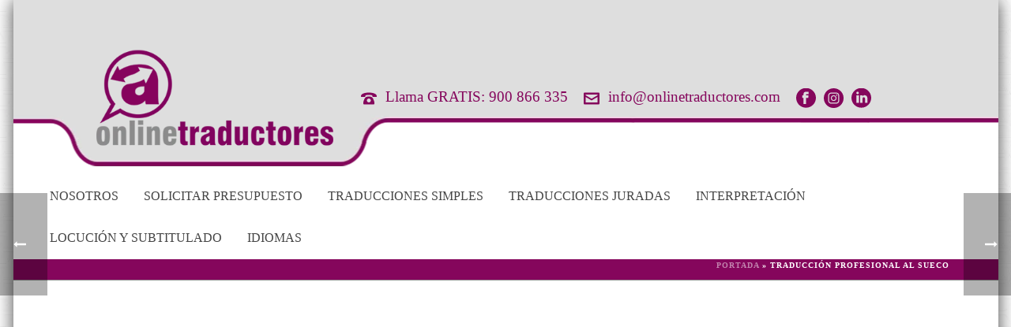

--- FILE ---
content_type: text/html; charset=UTF-8
request_url: https://www.empresadetraduccion.es/traduccion-profesional-al-sueco/
body_size: 39047
content:
<!DOCTYPE html><html lang="es" ><head><script data-no-optimize="1">var litespeed_docref=sessionStorage.getItem("litespeed_docref");litespeed_docref&&(Object.defineProperty(document,"referrer",{get:function(){return litespeed_docref}}),sessionStorage.removeItem("litespeed_docref"));</script> <meta charset="UTF-8" /><meta name="viewport" content="width=device-width, initial-scale=1.0, minimum-scale=1.0, maximum-scale=1.0, user-scalable=0" /><meta http-equiv="X-UA-Compatible" content="IE=edge,chrome=1" /><meta name="format-detection" content="telephone=no"><script type="litespeed/javascript">var ajaxurl="https://www.empresadetraduccion.es/wp-admin/admin-ajax.php"</script><meta name='robots' content='index, follow, max-image-preview:large, max-snippet:-1, max-video-preview:-1' /><style>img:is([sizes="auto" i], [sizes^="auto," i]) { contain-intrinsic-size: 3000px 1500px }</style><style id="critical-path-css" type="text/css">body,html{width:100%;height:100%;margin:0;padding:0}.page-preloader{top:0;left:0;z-index:999;position:fixed;height:100%;width:100%;text-align:center}.preloader-preview-area{animation-delay:-.2s;top:50%;-ms-transform:translateY(100%);transform:translateY(100%);margin-top:10px;max-height:calc(50% - 20px);opacity:1;width:100%;text-align:center;position:absolute}.preloader-logo{max-width:90%;top:50%;-ms-transform:translateY(-100%);transform:translateY(-100%);margin:-10px auto 0 auto;max-height:calc(50% - 20px);opacity:1;position:relative}.ball-pulse>div{width:15px;height:15px;border-radius:100%;margin:2px;animation-fill-mode:both;display:inline-block;animation:ball-pulse .75s infinite cubic-bezier(.2,.68,.18,1.08)}.ball-pulse>div:nth-child(1){animation-delay:-.36s}.ball-pulse>div:nth-child(2){animation-delay:-.24s}.ball-pulse>div:nth-child(3){animation-delay:-.12s}@keyframes ball-pulse{0%{transform:scale(1);opacity:1}45%{transform:scale(.1);opacity:.7}80%{transform:scale(1);opacity:1}}.ball-clip-rotate-pulse{position:relative;-ms-transform:translateY(-15px) translateX(-10px);transform:translateY(-15px) translateX(-10px);display:inline-block}.ball-clip-rotate-pulse>div{animation-fill-mode:both;position:absolute;top:0;left:0;border-radius:100%}.ball-clip-rotate-pulse>div:first-child{height:36px;width:36px;top:7px;left:-7px;animation:ball-clip-rotate-pulse-scale 1s 0s cubic-bezier(.09,.57,.49,.9) infinite}.ball-clip-rotate-pulse>div:last-child{position:absolute;width:50px;height:50px;left:-16px;top:-2px;background:0 0;border:2px solid;animation:ball-clip-rotate-pulse-rotate 1s 0s cubic-bezier(.09,.57,.49,.9) infinite;animation-duration:1s}@keyframes ball-clip-rotate-pulse-rotate{0%{transform:rotate(0) scale(1)}50%{transform:rotate(180deg) scale(.6)}100%{transform:rotate(360deg) scale(1)}}@keyframes ball-clip-rotate-pulse-scale{30%{transform:scale(.3)}100%{transform:scale(1)}}@keyframes square-spin{25%{transform:perspective(100px) rotateX(180deg) rotateY(0)}50%{transform:perspective(100px) rotateX(180deg) rotateY(180deg)}75%{transform:perspective(100px) rotateX(0) rotateY(180deg)}100%{transform:perspective(100px) rotateX(0) rotateY(0)}}.square-spin{display:inline-block}.square-spin>div{animation-fill-mode:both;width:50px;height:50px;animation:square-spin 3s 0s cubic-bezier(.09,.57,.49,.9) infinite}.cube-transition{position:relative;-ms-transform:translate(-25px,-25px);transform:translate(-25px,-25px);display:inline-block}.cube-transition>div{animation-fill-mode:both;width:15px;height:15px;position:absolute;top:-5px;left:-5px;animation:cube-transition 1.6s 0s infinite ease-in-out}.cube-transition>div:last-child{animation-delay:-.8s}@keyframes cube-transition{25%{transform:translateX(50px) scale(.5) rotate(-90deg)}50%{transform:translate(50px,50px) rotate(-180deg)}75%{transform:translateY(50px) scale(.5) rotate(-270deg)}100%{transform:rotate(-360deg)}}.ball-scale>div{border-radius:100%;margin:2px;animation-fill-mode:both;display:inline-block;height:60px;width:60px;animation:ball-scale 1s 0s ease-in-out infinite}@keyframes ball-scale{0%{transform:scale(0)}100%{transform:scale(1);opacity:0}}.line-scale>div{animation-fill-mode:both;display:inline-block;width:5px;height:50px;border-radius:2px;margin:2px}.line-scale>div:nth-child(1){animation:line-scale 1s -.5s infinite cubic-bezier(.2,.68,.18,1.08)}.line-scale>div:nth-child(2){animation:line-scale 1s -.4s infinite cubic-bezier(.2,.68,.18,1.08)}.line-scale>div:nth-child(3){animation:line-scale 1s -.3s infinite cubic-bezier(.2,.68,.18,1.08)}.line-scale>div:nth-child(4){animation:line-scale 1s -.2s infinite cubic-bezier(.2,.68,.18,1.08)}.line-scale>div:nth-child(5){animation:line-scale 1s -.1s infinite cubic-bezier(.2,.68,.18,1.08)}@keyframes line-scale{0%{transform:scaley(1)}50%{transform:scaley(.4)}100%{transform:scaley(1)}}.ball-scale-multiple{position:relative;-ms-transform:translateY(30px);transform:translateY(30px);display:inline-block}.ball-scale-multiple>div{border-radius:100%;animation-fill-mode:both;margin:2px;position:absolute;left:-30px;top:0;opacity:0;margin:0;width:50px;height:50px;animation:ball-scale-multiple 1s 0s linear infinite}.ball-scale-multiple>div:nth-child(2){animation-delay:-.2s}.ball-scale-multiple>div:nth-child(3){animation-delay:-.2s}@keyframes ball-scale-multiple{0%{transform:scale(0);opacity:0}5%{opacity:1}100%{transform:scale(1);opacity:0}}.ball-pulse-sync{display:inline-block}.ball-pulse-sync>div{width:15px;height:15px;border-radius:100%;margin:2px;animation-fill-mode:both;display:inline-block}.ball-pulse-sync>div:nth-child(1){animation:ball-pulse-sync .6s -.21s infinite ease-in-out}.ball-pulse-sync>div:nth-child(2){animation:ball-pulse-sync .6s -.14s infinite ease-in-out}.ball-pulse-sync>div:nth-child(3){animation:ball-pulse-sync .6s -70ms infinite ease-in-out}@keyframes ball-pulse-sync{33%{transform:translateY(10px)}66%{transform:translateY(-10px)}100%{transform:translateY(0)}}.transparent-circle{display:inline-block;border-top:.5em solid rgba(255,255,255,.2);border-right:.5em solid rgba(255,255,255,.2);border-bottom:.5em solid rgba(255,255,255,.2);border-left:.5em solid #fff;transform:translateZ(0);animation:transparent-circle 1.1s infinite linear;width:50px;height:50px;border-radius:50%}.transparent-circle:after{border-radius:50%;width:10em;height:10em}@keyframes transparent-circle{0%{transform:rotate(0)}100%{transform:rotate(360deg)}}.ball-spin-fade-loader{position:relative;top:-10px;left:-10px;display:inline-block}.ball-spin-fade-loader>div{width:15px;height:15px;border-radius:100%;margin:2px;animation-fill-mode:both;position:absolute;animation:ball-spin-fade-loader 1s infinite linear}.ball-spin-fade-loader>div:nth-child(1){top:25px;left:0;animation-delay:-.84s;-webkit-animation-delay:-.84s}.ball-spin-fade-loader>div:nth-child(2){top:17.05px;left:17.05px;animation-delay:-.72s;-webkit-animation-delay:-.72s}.ball-spin-fade-loader>div:nth-child(3){top:0;left:25px;animation-delay:-.6s;-webkit-animation-delay:-.6s}.ball-spin-fade-loader>div:nth-child(4){top:-17.05px;left:17.05px;animation-delay:-.48s;-webkit-animation-delay:-.48s}.ball-spin-fade-loader>div:nth-child(5){top:-25px;left:0;animation-delay:-.36s;-webkit-animation-delay:-.36s}.ball-spin-fade-loader>div:nth-child(6){top:-17.05px;left:-17.05px;animation-delay:-.24s;-webkit-animation-delay:-.24s}.ball-spin-fade-loader>div:nth-child(7){top:0;left:-25px;animation-delay:-.12s;-webkit-animation-delay:-.12s}.ball-spin-fade-loader>div:nth-child(8){top:17.05px;left:-17.05px;animation-delay:0s;-webkit-animation-delay:0s}@keyframes ball-spin-fade-loader{50%{opacity:.3;transform:scale(.4)}100%{opacity:1;transform:scale(1)}}</style><title>Traducción profesional al sueco y las peculiaridades del idioma</title><meta name="description" content="La traducción profesional al sueco permite llegar a más de ocho millones de personas entre Suecia y Finlandia. Estas son las peculiaridades del idioma." /><link rel="canonical" href="https://www.empresadetraduccion.es/traduccion-profesional-al-sueco/" /><meta property="og:locale" content="es_ES" /><meta property="og:type" content="article" /><meta property="og:title" content="Traducción profesional al sueco" /><meta property="og:description" content="La traducción profesional al sueco permite llegar a más de ocho millones de personas entre Suecia y Finlandia. Estas son las peculiaridades del idioma." /><meta property="og:url" content="https://www.empresadetraduccion.es/traduccion-profesional-al-sueco/" /><meta property="og:site_name" content="Empresa de Traducción | Online Traductores" /><meta property="article:publisher" content="https://www.facebook.com/onlinetraductores/" /><meta property="article:author" content="https://www.facebook.com/onlinetraductores/" /><meta property="article:published_time" content="2018-09-14T09:09:14+00:00" /><meta property="article:modified_time" content="2023-10-11T11:23:07+00:00" /><meta property="og:image" content="https://www.empresadetraduccion.es/wp-content/uploads/2018/09/traduccion-profesional-al-sueco.jpg" /><meta property="og:image:width" content="780" /><meta property="og:image:height" content="520" /><meta property="og:image:type" content="image/jpeg" /><meta name="author" content="Online Traductores" /><meta name="twitter:card" content="summary_large_image" /><meta name="twitter:label1" content="Escrito por" /><meta name="twitter:data1" content="Online Traductores" /><meta name="twitter:label2" content="Tiempo de lectura" /><meta name="twitter:data2" content="4 minutos" /> <script type="application/ld+json" class="yoast-schema-graph">{"@context":"https://schema.org","@graph":[{"@type":"Article","@id":"https://www.empresadetraduccion.es/traduccion-profesional-al-sueco/#article","isPartOf":{"@id":"https://www.empresadetraduccion.es/traduccion-profesional-al-sueco/"},"author":{"name":"Online Traductores","@id":"https://www.empresadetraduccion.es/#/schema/person/9b8111910b479e43252e2531eaef8894"},"headline":"Traducción profesional al sueco","datePublished":"2018-09-14T09:09:14+00:00","dateModified":"2023-10-11T11:23:07+00:00","mainEntityOfPage":{"@id":"https://www.empresadetraduccion.es/traduccion-profesional-al-sueco/"},"wordCount":708,"image":{"@id":"https://www.empresadetraduccion.es/traduccion-profesional-al-sueco/#primaryimage"},"thumbnailUrl":"https://www.empresadetraduccion.es/wp-content/uploads/2018/09/traduccion-profesional-al-sueco.jpg","keywords":["empresa de traducción","servicios de traducción","traductores profesionales"],"articleSection":["Actualidad","Blog de Traducción"],"inLanguage":"es"},{"@type":"WebPage","@id":"https://www.empresadetraduccion.es/traduccion-profesional-al-sueco/","url":"https://www.empresadetraduccion.es/traduccion-profesional-al-sueco/","name":"Traducción profesional al sueco y las peculiaridades del idioma","isPartOf":{"@id":"https://www.empresadetraduccion.es/#website"},"primaryImageOfPage":{"@id":"https://www.empresadetraduccion.es/traduccion-profesional-al-sueco/#primaryimage"},"image":{"@id":"https://www.empresadetraduccion.es/traduccion-profesional-al-sueco/#primaryimage"},"thumbnailUrl":"https://www.empresadetraduccion.es/wp-content/uploads/2018/09/traduccion-profesional-al-sueco.jpg","datePublished":"2018-09-14T09:09:14+00:00","dateModified":"2023-10-11T11:23:07+00:00","author":{"@id":"https://www.empresadetraduccion.es/#/schema/person/9b8111910b479e43252e2531eaef8894"},"description":"La traducción profesional al sueco permite llegar a más de ocho millones de personas entre Suecia y Finlandia. Estas son las peculiaridades del idioma.","breadcrumb":{"@id":"https://www.empresadetraduccion.es/traduccion-profesional-al-sueco/#breadcrumb"},"inLanguage":"es","potentialAction":[{"@type":"ReadAction","target":["https://www.empresadetraduccion.es/traduccion-profesional-al-sueco/"]}]},{"@type":"ImageObject","inLanguage":"es","@id":"https://www.empresadetraduccion.es/traduccion-profesional-al-sueco/#primaryimage","url":"https://www.empresadetraduccion.es/wp-content/uploads/2018/09/traduccion-profesional-al-sueco.jpg","contentUrl":"https://www.empresadetraduccion.es/wp-content/uploads/2018/09/traduccion-profesional-al-sueco.jpg","width":780,"height":520,"caption":"Traducción profesional al sueco"},{"@type":"BreadcrumbList","@id":"https://www.empresadetraduccion.es/traduccion-profesional-al-sueco/#breadcrumb","itemListElement":[{"@type":"ListItem","position":1,"name":"Portada","item":"https://www.empresadetraduccion.es/"},{"@type":"ListItem","position":2,"name":"Traducción profesional al sueco"}]},{"@type":"WebSite","@id":"https://www.empresadetraduccion.es/#website","url":"https://www.empresadetraduccion.es/","name":"Empresa de Traducción | Online Traductores","description":"Especializados en traducciones juradas y no juradas","alternateName":"Online Traductores","potentialAction":[{"@type":"SearchAction","target":{"@type":"EntryPoint","urlTemplate":"https://www.empresadetraduccion.es/?s={search_term_string}"},"query-input":{"@type":"PropertyValueSpecification","valueRequired":true,"valueName":"search_term_string"}}],"inLanguage":"es"},{"@type":"Person","@id":"https://www.empresadetraduccion.es/#/schema/person/9b8111910b479e43252e2531eaef8894","name":"Online Traductores","description":"Empresa de traducción profesional especializada en servicios de traducción jurada y traducciones simples para empresas. Realizamos traducciones técnicas, médicas, jurídicas, urgentes y mucho más.","sameAs":["https://www.facebook.com/onlinetraductores/","https://www.instagram.com/onlinetraductores/","https://www.linkedin.com/company/online-traductores?originalSubdomain=es","https://www.youtube.com/user/OnlineTraductores"],"url":"https://www.empresadetraduccion.es/author/online-traductores/"}]}</script> <link rel="amphtml" href="https://www.empresadetraduccion.es/traduccion-profesional-al-sueco/amp/" /><meta name="generator" content="AMP for WP 1.1.11"/><link rel="alternate" type="application/rss+xml" title="Empresa de Traducción | Online Traductores &raquo; Feed" href="https://www.empresadetraduccion.es/feed/" /><link rel="alternate" type="application/rss+xml" title="Empresa de Traducción | Online Traductores &raquo; Feed de los comentarios" href="https://www.empresadetraduccion.es/comments/feed/" /><link rel="shortcut icon" href="https://www.empresadetraduccion.es/wp-content/uploads/2020/02/icon75.png"  /><link rel="apple-touch-icon-precomposed" href="https://www.empresadetraduccion.es/wp-content/uploads/2020/02/icon75.png"><link rel="apple-touch-icon-precomposed" sizes="114x114" href="https://www.empresadetraduccion.es/wp-content/uploads/2020/02/icon150.png"><link rel="apple-touch-icon-precomposed" sizes="72x72" href="https://www.empresadetraduccion.es/wp-content/uploads/2020/02/icon75.png"><link rel="apple-touch-icon-precomposed" sizes="144x144" href="https://www.empresadetraduccion.es/wp-content/uploads/2020/02/icon150.png"> <script type="litespeed/javascript">window.abb={};php={};window.PHP={};PHP.ajax="https://www.empresadetraduccion.es/wp-admin/admin-ajax.php";PHP.wp_p_id="2465";var mk_header_parallax,mk_banner_parallax,mk_page_parallax,mk_footer_parallax,mk_body_parallax;var mk_images_dir="https://www.empresadetraduccion.es/wp-content/themes/jupiter/assets/images",mk_theme_js_path="https://www.empresadetraduccion.es/wp-content/themes/jupiter/assets/js",mk_theme_dir="https://www.empresadetraduccion.es/wp-content/themes/jupiter",mk_captcha_placeholder="Enter Captcha",mk_captcha_invalid_txt="Invalid. Try again.",mk_captcha_correct_txt="Captcha correct.",mk_responsive_nav_width=1140,mk_vertical_header_back="Volver",mk_vertical_header_anim="1",mk_check_rtl=!0,mk_grid_width=1187,mk_ajax_search_option="disable",mk_preloader_bg_color="#fff",mk_accent_color="#85065c",mk_go_to_top="false",mk_smooth_scroll="true",mk_show_background_video="true",mk_preloader_bar_color="#85065c",mk_preloader_logo="";var mk_header_parallax=!1,mk_banner_parallax=!1,mk_footer_parallax=!1,mk_body_parallax=!1,mk_no_more_posts="No More Posts",mk_typekit_id="",mk_google_fonts=["Roboto Condensed:100italic,200italic,300italic,400italic,500italic,600italic,700italic,800italic,900italic,100,200,300,400,500,600,700,800,900"],mk_global_lazyload=!0</script><style id="litespeed-ccss">body,html{width:100%;height:100%;margin:0;padding:0}ul{box-sizing:border-box}:root{--wp--preset--font-size--normal:16px;--wp--preset--font-size--huge:42px}body{--wp--preset--color--black:#000;--wp--preset--color--cyan-bluish-gray:#abb8c3;--wp--preset--color--white:#fff;--wp--preset--color--pale-pink:#f78da7;--wp--preset--color--vivid-red:#cf2e2e;--wp--preset--color--luminous-vivid-orange:#ff6900;--wp--preset--color--luminous-vivid-amber:#fcb900;--wp--preset--color--light-green-cyan:#7bdcb5;--wp--preset--color--vivid-green-cyan:#00d084;--wp--preset--color--pale-cyan-blue:#8ed1fc;--wp--preset--color--vivid-cyan-blue:#0693e3;--wp--preset--color--vivid-purple:#9b51e0;--wp--preset--gradient--vivid-cyan-blue-to-vivid-purple:linear-gradient(135deg,rgba(6,147,227,1) 0%,#9b51e0 100%);--wp--preset--gradient--light-green-cyan-to-vivid-green-cyan:linear-gradient(135deg,#7adcb4 0%,#00d082 100%);--wp--preset--gradient--luminous-vivid-amber-to-luminous-vivid-orange:linear-gradient(135deg,rgba(252,185,0,1) 0%,rgba(255,105,0,1) 100%);--wp--preset--gradient--luminous-vivid-orange-to-vivid-red:linear-gradient(135deg,rgba(255,105,0,1) 0%,#cf2e2e 100%);--wp--preset--gradient--very-light-gray-to-cyan-bluish-gray:linear-gradient(135deg,#eee 0%,#a9b8c3 100%);--wp--preset--gradient--cool-to-warm-spectrum:linear-gradient(135deg,#4aeadc 0%,#9778d1 20%,#cf2aba 40%,#ee2c82 60%,#fb6962 80%,#fef84c 100%);--wp--preset--gradient--blush-light-purple:linear-gradient(135deg,#ffceec 0%,#9896f0 100%);--wp--preset--gradient--blush-bordeaux:linear-gradient(135deg,#fecda5 0%,#fe2d2d 50%,#6b003e 100%);--wp--preset--gradient--luminous-dusk:linear-gradient(135deg,#ffcb70 0%,#c751c0 50%,#4158d0 100%);--wp--preset--gradient--pale-ocean:linear-gradient(135deg,#fff5cb 0%,#b6e3d4 50%,#33a7b5 100%);--wp--preset--gradient--electric-grass:linear-gradient(135deg,#caf880 0%,#71ce7e 100%);--wp--preset--gradient--midnight:linear-gradient(135deg,#020381 0%,#2874fc 100%);--wp--preset--duotone--dark-grayscale:url('#wp-duotone-dark-grayscale');--wp--preset--duotone--grayscale:url('#wp-duotone-grayscale');--wp--preset--duotone--purple-yellow:url('#wp-duotone-purple-yellow');--wp--preset--duotone--blue-red:url('#wp-duotone-blue-red');--wp--preset--duotone--midnight:url('#wp-duotone-midnight');--wp--preset--duotone--magenta-yellow:url('#wp-duotone-magenta-yellow');--wp--preset--duotone--purple-green:url('#wp-duotone-purple-green');--wp--preset--duotone--blue-orange:url('#wp-duotone-blue-orange');--wp--preset--font-size--small:13px;--wp--preset--font-size--medium:20px;--wp--preset--font-size--large:36px;--wp--preset--font-size--x-large:42px;--wp--preset--spacing--20:.44rem;--wp--preset--spacing--30:.67rem;--wp--preset--spacing--40:1rem;--wp--preset--spacing--50:1.5rem;--wp--preset--spacing--60:2.25rem;--wp--preset--spacing--70:3.38rem;--wp--preset--spacing--80:5.06rem}.cookieplus-cookie-consent h2{font-family:inherit}.cookieplus-cookie-consent p,.cookieplus-cookie-consent ul,.cookieplus-cookie-consent li,.cookieplus-cookie-consent span,.cookieplus-cookie-consent a{font-size:1em;font-family:inherit;line-height:inherit}.cookieplus-cookie-consent ul{padding-left:15px}.cookieplus-cookie-consent h2{font-size:1.9em;margin:0 0 .5em}.cookieplus-cookie-consent img{height:auto;max-width:100%;vertical-align:middle}.cookieplus-cookie-consent{position:relative;overflow:hidden}.cookieplus-cookie-consent .cookieplus-header-cookie-consent{position:relative;z-index:10;display:table;width:100%;vertical-align:middle;margin-bottom:12px}.cookieplus-cookie-consent .cookieplus-logo-cookie-consent{display:table-cell;width:200px;padding-right:30px;text-align:center;vertical-align:middle}.cookieplus-cookie-consent .cookieplus-logo-cookie-consent img{display:inline-block;max-width:100%;max-height:90px;margin:0}.cookieplus-cookie-consent .cookieplus-info-cookie-consent{display:table-cell;width:auto;overflow:hidden;vertical-align:middle}.cookieplus-cookie-consent .cookieplus-body-cookie-consent{padding-bottom:10px}.cookieplus-cookie-consent .cookieplus-footer-cookie-consent{position:relative;z-index:10;padding:15px 0 0;overflow:hidden}.cookieplus-cookie-consent .cookieplus-btn{line-height:1.5em}.cookieplus-cookie-consent .cookieplus-btn-accept-cookies,.cookieplus-cookie-consent .cookieplus-btn-save-settings{float:right;margin:0 0 8px 18px}.cookieplus-cookie-consent .cookieplus-btn-decline-cookies{float:left;margin:0 20px 8px 0}.status-cookie-group{display:inline-block;margin:7px 10px 10px 0}.cookieplus-toggle-tabs{display:inline-block}.cookieplus-wrap-tabs-cookie-consent{padding-top:12px}.cookieplus-cookie-consent.cookieplus-combined .cookieplus-wrap-tabs-cookie-consent{display:none}@media screen and (max-width:728px){.cookieplus-cookie-consent:after{display:none}.cookieplus-cookie-consent .cookieplus-header-cookie-consent{border:0!important}.cookieplus-cookie-consent .cookieplus-logo-cookie-consent,.cookieplus-cookie-consent .cookieplus-info-cookie-consent{width:100%!important;display:block;padding:0!important;text-align:center!important;border:0!important}.cookieplus-cookie-consent .cookieplus-logo-cookie-consent{margin-bottom:5px}.cookieplus-cookie-consent .cookieplus-tabs-cookie-consent{border-width:1px!important;background:0 0}.cookieplus-cookie-consent .cookieplus-footer-cookie-consent{text-align:center}.cookieplus-cookie-consent .cookieplus-footer-cookie-consent .cookieplus-btn{float:none!important;clear:both!important;margin:0 8px 8px!important}}.cookieplus-tabs-cookie-consent{position:relative;z-index:10;display:table;clear:both;background:#f8f8f8;font-size:13px;border:1px solid #d5d5d5}.cookieplus-tabs-cookie-consent .tabster-tab-group{width:200px;float:none!important}.cookieplus-tabs-cookie-consent .tabster-tab-item{position:relative;border-top:1px solid #d5d5d5}.cookieplus-tabs-cookie-consent .tabster-tab-item:first-child{border-top:0}.cookieplus-tabs-cookie-consent .tabster-tab{background:#f8f8f8;color:#757575;font-weight:700;font-size:1em;line-height:inherit}.cookieplus-tabs-cookie-consent .tabster-panel-group{position:relative;display:table-cell;vertical-align:top;background:#fff}.cookieplus-tabs-cookie-consent .tabster-panel{position:relative;padding-bottom:40px}.cookieplus-tabs-cookie-consent .tabster-panel p{font-size:1em}.cookieplus-switcher .cookieplus-switcher-info{display:inline-block;color:#39b749;padding:0 0 0 8px;font-size:13px;font-weight:700}.cookieplus-switcher .cookieplus-switcher-info.is-disabled{color:#999}.cookieplus-btn{display:inline-block;margin:0;padding:.7em 1.4em .7em;border:none;line-height:1;font-size:1em;outline:0;color:#444;background:#e2e2e2;vertical-align:middle;text-transform:none;text-shadow:none;font-weight:400;font-style:normal;text-align:center;text-decoration:none;-webkit-box-shadow:none;box-shadow:none;text-shadow:none}.cookieplus-btn.cookieplus-btn-green{color:#fff;background:#3bbf4c}.cookieplus-btn.cookieplus-btn-red{color:#fff;background:#e16a6a}.mpp-container *{-webkit-box-sizing:border-box;box-sizing:border-box}.mpp-popup{display:none;position:fixed;z-index:99999999;left:50%;top:50%;width:640px;height:360px;margin:0;padding:0;max-height:100%;font-size:16px;background:0 0;-webkit-box-sizing:border-box!important;box-sizing:border-box!important}.mpp-popup.mpp-position-bottom-left{top:auto;bottom:0;left:15px;right:auto;-webkit-transform-origin:left bottom;-ms-transform-origin:left bottom;transform-origin:left bottom;-webkit-transform:scale(1);-ms-transform:scale(1);transform:scale(1)}.mpp-wrap{position:relative;width:100%;height:100%;margin:0;padding:0;background-repeat:no-repeat;background-size:cover;background-position:center center}.mpp-content{width:100%;height:100%}.mpp-content i{font-size:1em}.mpp-popup .mpp-close-icon{position:absolute;z-index:20;display:none;font-size:21px;line-height:21px;width:21px;height:21px;vertical-align:top}[class^=mppfic-]{display:inline-block;font:normal normal normal 14px/1 FlaticonClose;font-size:inherit;text-rendering:auto;-webkit-font-smoothing:antialiased;-moz-osx-font-smoothing:grayscale}.mppfic-close-cancel-circular-2:before{content:"\f105"}a,article,body,div,header,html,i,img,li,nav,p,section,span,strong,ul{margin:0;padding:0;border:0;vertical-align:baseline;font-size:100%}article,header,nav,section{display:block}html{font-size:100%;-webkit-font-smoothing:antialiased;-webkit-text-size-adjust:100%;-ms-text-size-adjust:100%}body{position:relative;-webkit-text-size-adjust:100%;-webkit-font-smoothing:antialiased}.theme-content img{max-width:100%;width:auto;height:auto;border:0;vertical-align:middle;-ms-interpolation-mode:bicubic}input{margin:0;vertical-align:middle;font-size:100%}input{line-height:normal;border-radius:0}input::-moz-focus-inner{padding:0;border:0}a{color:#777}p{margin-bottom:30px}ul{list-style:none}strong{font-weight:700}p,ul{margin-bottom:20px}a{text-decoration:none}a,p{-ms-word-wrap:break-word;word-wrap:break-word}a:link,a:visited{outline:0 none;text-decoration:none}.clearboth{display:block;visibility:hidden;clear:both;overflow:hidden;width:0;height:0}.clearboth:after{display:block;visibility:hidden;clear:both;width:0;height:0;content:' ';font-size:0;line-height:0}.clearfix{display:block;clear:both}.clearfix:after,.clearfix:before{content:" ";display:table}ul{margin-bottom:1em;margin-left:1.5em;list-style-type:disc}ul li{margin-left:.85em}ul ul{list-style-type:square}ul ul{margin-bottom:0}h1,h2{margin:0 0 .8em;font-weight:400;line-height:1.3em;-ms-word-wrap:break-word;word-wrap:break-word;text-transform:none}h1{font-size:36px;margin-bottom:16px}h2{font-size:30px;margin-bottom:14px}.mk-background-stretch{background-size:cover;-webkit-background-size:cover;-moz-background-size:cover}.post-type-badge{z-index:10}.mk-header-toolbar{z-index:310}.mk-toolbar-resposnive-icon{z-index:80}.mk-header{z-index:301}.mk-header .mk-classic-nav-bg,.mk-header .mk-header-bg{z-index:1}.mk-header .fit-logo-img a{z-index:30}.mk-header .mk-header-inner{z-index:300}.mk-header-holder{z-index:200}.mk-header-right{z-index:20}.mk-header-nav-container{z-index:30}#theme-page{z-index:11}.mk-classic-menu-wrapper{z-index:99}.main-navigation-ul>li.menu-item ul.sub-menu:after{z-index:10}.mk-nav-responsive-link{z-index:12}.mk-responsive-nav{z-index:20}#mk-page-introduce{z-index:8}.mk-post-nav{z-index:200}.pagnav-wrapper .pagenav-top{z-index:201}#mk-theme-container{z-index:200}#mk-page-introduce,#mk-theme-container,.master-holder div,.mk-header-toolbar,.theme-page-wrapper,:after,:before{box-sizing:border-box}.mk-grid{width:100%;margin:0 auto}.mk-grid:after{content:"";display:table;clear:both}@media handheld,only screen and (max-width:768px){.mk-grid{width:100%}}.featured-image .post-type-badge,.featured-image img,.mk-breadcrumbs-inner a,.mk-nav-responsive-link,.post-type-badge{-webkit-perspective:1000}.mk-header{width:100%;position:relative}.mk-header .mk-classic-nav-bg,.mk-header .mk-header-bg{position:absolute;left:0;top:0;width:100%;height:100%}.mk-header .mk-header-inner{position:relative;width:100%}.mk-header:not(.header-style-4) .header-logo{top:0;position:absolute}.header-logo{display:block;width:100%}.header-logo img{top:50%;position:absolute;-ms-transform:translate(0,-50%)!important;transform:translate(0,-50%)!important;ms-transform:translate(0,-50%)!important}.header-logo .mk-resposnive-logo{display:none}.fit-logo-img a{display:inline-block;height:100%;position:relative}.fit-logo-img a img{display:block;height:auto;max-height:100%;max-width:none}@media handheld,only screen and (max-width:780px){.header-logo a img{max-width:200px}}@media handheld,only screen and (max-width:400px){.header-logo a img{max-width:160px}}.mk-header-holder{width:100%;position:absolute}.mk-desktop-logo.dark-logo{display:block}#mk-boxed-layout{position:relative;z-index:0}.mk-boxed-enabled #mk-boxed-layout{width:100%;margin:0 auto;box-sizing:border-box}.mk-header-right{position:absolute;right:10px;top:0}.header-grid.mk-grid{position:relative}.mk-header-nav-container{line-height:4px;display:block;position:relative;margin:0 auto}@media handheld,only screen and (max-width:1140px){.mk-header .mk-header-nav-container{width:100%!important}.mk-header .mk-classic-menu-wrapper{width:100%!important}}.header-style-2 .mk-classic-nav-bg{zoom:1;filter:alpha(opacity=0);opacity:0}.header-style-2 .mk-header-nav-container{width:100%!important;float:none!important}.header-style-2 .main-navigation-ul>li.menu-item{line-height:50px}.header-style-2 .main-navigation-ul>li.menu-item>a.menu-item-link{padding:14px 25px;line-height:23px}.header-style-2 .header-logo{position:relative!important}.header-style-2 .header-logo a img{position:relative!important;left:auto!important}.header-style-2 .header-logo .mk-sticky-logo{display:none!important}.header-style-2.header-align-left .mk-header-nav-container{text-align:left;float:left}.header-style-2.header-align-left .header-logo{float:left}.header-style-2.header-align-left .mk-nav-responsive-link{float:right;right:20px}.header-style-2.header-align-left .mk-grid .header-logo{left:0}#mk-theme-container{position:relative;left:0}#theme-page{padding:0;margin:0;min-height:200px;height:auto;position:relative}#theme-page .theme-page-wrapper{margin:20px auto}#theme-page .theme-page-wrapper .theme-content{padding:30px 20px}.master-holder-bg-holder{position:absolute;top:0;left:0;height:100%;width:100%;overflow:hidden;z-index:-1}.master-holder-bg{position:absolute;top:0;left:0;height:100%;width:100%;z-index:-1;perspective:1000;transform:translateZ(0)}@media handheld,only screen and (max-width:768px){#theme-page{padding:0!important}.theme-page-wrapper:not(.full-width-layout){margin:0 auto 0!important}}.mk-header-toolbar{width:100%;position:relative;height:35px;line-height:35px}.mk-header-toolbar-holder{padding:0 20px}.header-toolbar-contact{height:35px;line-height:35px}.header-toolbar-contact{font-size:13px;margin-right:15px}.header-toolbar-contact svg{padding-right:6px;height:16px;vertical-align:middle}.mk-header-social{display:inline-block;float:right;height:30px}.mk-header-social ul{list-style:none;margin:0;padding:0}.mk-header-social ul li{margin:0;display:inline-block}.mk-header-social ul li a{position:relative;display:block;margin:0 5px}.mk-header-social ul li a svg{height:16px;vertical-align:middle}@media handheld,only screen and (max-width:780px){.mk-header-right{display:none!important}}.mk-toolbar-resposnive-icon{position:absolute;left:50%;top:0;line-height:16px!important;width:24px;height:24px;display:none}.mk-toolbar-resposnive-icon svg{height:16px}@media handheld,only screen and (max-width:780px){.mk-header-toolbar{padding:10px 5px;display:none;height:auto;line-height:auto}.mk-toolbar-resposnive-icon{display:block}.header-toolbar-contact,.mk-header-social{width:100%!important;float:none!important;display:block!important;height:auto!important;line-height:25px!important;margin:0 10px 5px!important;padding:0}.mk-header-social li svg{height:24px!important}}.mk-main-navigation{display:inline-block;text-align:center;margin:0 auto}.mk-classic-menu-wrapper{position:relative;margin:0 auto}.main-navigation-ul,.main-navigation-ul li.menu-item,.main-navigation-ul ul.sub-menu{margin:0;padding:0}.main-navigation-ul li.no-mega-menu ul.sub-menu{position:absolute;top:100%;right:0;padding:8px 0}.main-navigation-ul li>.sub-menu{display:none}.header-style-2.header-align-left .main-navigation-ul li.no-mega-menu>ul.sub-menu{left:20px;right:auto}.main-navigation-ul>li.menu-item{float:left}.main-navigation-ul>li.menu-item>a.menu-item-link{display:inline-block;text-align:center;text-decoration:none;font-weight:700;font-size:13px;position:relative;box-sizing:border-box;padding-top:2px}.menu-hover-style-5 .main-navigation-ul>li.menu-item>a.menu-item-link:after{content:"";display:block;width:100%;height:2px;-ms-transform:scale(0,1);transform:scale(0,1);-ms-transform-origin:left center;transform-origin:left center;-webkit-transform-origin:left center;filter:alpha(opacity=@opacity*100);-moz-opacity:0;-khtml-opacity:0;opacity:0}.main-navigation-ul>li.no-mega-menu ul.sub-menu li.menu-item{line-height:1}.main-navigation-ul>li.no-mega-menu ul.sub-menu li.menu-item a.menu-item-link{display:block;position:relative;font-size:12px;line-height:18px;text-align:left;float:none;margin:0;padding:10px 20px;text-transform:capitalize;font-weight:400;letter-spacing:1px}.main-navigation-ul>li.menu-item ul.sub-menu:after{height:2px;content:"";display:block;position:absolute;top:0;left:0;right:0}.main-navigation-ul li.menu-item{position:relative;display:block;list-style-type:none}.main-navigation-ul>li.menu-item{display:inline-block}.main-navigation-ul a.menu-item-link{display:block;text-decoration:none;white-space:normal}.mk-nav-responsive-link{display:none;position:absolute;top:50%;margin-top:-18px;line-height:8px;padding:10px}.mk-responsive-nav{width:100%}.mk-responsive-nav>li>ul{display:none;border-top:1px solid rgba(128,128,128,.2)}.mk-responsive-nav>li{border-bottom:1px solid rgba(128,128,128,.2)}.mk-responsive-nav .mk-nav-arrow{position:absolute;right:0;top:0;text-align:center;filter:alpha(opacity=@opacity*100);-moz-opacity:70;-khtml-opacity:70;opacity:70;opacity:.7;width:70px;height:44px;line-height:50px}.mk-responsive-nav .mk-nav-arrow svg{height:14px}.mk-responsive-wrap{position:relative;width:100%;display:none;z-index:20;height:100%}.mk-responsive-nav{border-bottom:1px solid rgba(255,255,255,.1);position:relative;width:100%;margin:0;padding:0}.mk-responsive-nav li{display:block;margin:0;position:relative}.mk-responsive-nav li a{border-top:1px solid rgba(255,255,255,.1);display:block;padding:15px 20px;text-align:left;text-transform:uppercase;text-decoration:none;font-weight:700;font-size:13px;line-height:1}.mk-responsive-nav li ul{margin:0;padding:0;display:none}.mk-responsive-nav li ul li a{font-size:13px;line-height:13px;margin:0;padding:12px 15px;text-align:left;text-transform:none;font-weight:400}.mk-css-icon-menu{width:18px;height:18px;transform:translateZ(0)}.mk-css-icon-menu div{height:3px;margin-bottom:3px;border-radius:3px;display:block;position:relative}#mk-page-introduce{position:relative;padding:15px 0}#mk-page-introduce.intro-left{text-align:left}.page-title{margin:25px 20px 15px;line-height:120%;-ms-word-wrap:break-word;word-wrap:break-word}.page-title.mk-drop-shadow{text-shadow:1px 1px 1px rgba(0,0,0,.3)}#mk-breadcrumbs .mk-breadcrumbs-inner{float:right;display:inline-block;margin:0 20px -10px 0;line-height:11px;padding:10px 12px 8px;font-size:10px;font-weight:700;letter-spacing:1px;text-transform:uppercase;-ms-word-wrap:break-word;word-wrap:break-word}#mk-breadcrumbs .mk-breadcrumbs-inner.dark-skin{color:#fff}#mk-breadcrumbs .mk-breadcrumbs-inner.dark-skin a{color:#d1d1d1;color:rgba(255,255,255,.5)}@media handheld,only screen and (max-width:700px){#mk-breadcrumbs .mk-breadcrumbs-inner{margin:15px 0 -15px!important;float:none!important;display:block!important;text-align:center}}@media handheld,only screen and (max-width:1140px){.page-title{margin-left:15px!important;margin-right:15px!important}}.mk-blog-single .featured-image{position:relative;margin-bottom:20px}.single-social-section{float:right;min-width:180px}.single-social-section .blog-share-container,.single-social-section .mk-blog-print{float:right;display:inline-block;margin-left:20px}.single-social-section .blog-share-container svg,.single-social-section .mk-blog-print svg{height:16px;vertical-align:middle}.single-social-section .blog-single-share svg,.single-social-section .mk-blog-print svg{fill:#898989}.single-social-section .blog-share-container{position:relative}.single-social-section .blog-single-share svg{height:16px}@media handheld,only screen and (max-width:960px){.single-social-section{float:none!important;display:block;margin-bottom:20px}.single-social-section .blog-share-container,.single-social-section .mk-blog-print{float:left;padding:0 20px 0 0!important;margin:0!important}.single-social-section .single-share-box{right:-170px;left:auto!important}.single-social-section .single-share-box:before{left:-5px;right:auto!important}}.mk-single-content{margin:10px 0 60px}#mk-footer ul{margin:0}.widget_nav_menu li a:before{margin-right:7px;content:"\f105";font-size:12px}.widget_nav_menu li a .mk-svg-icon{margin-right:7px;height:12px;width:12px}.widget_nav_menu ul{display:block;margin:0;padding:0;list-style:none}.widget_nav_menu ul li{margin:0;border-bottom:1px solid #ebebeb}.widget_nav_menu ul li:last-child{border-bottom:none!important}.widget_nav_menu ul li a{display:inline-block;padding:6px 10px}.widget_nav_menu ul.menu>.menu-item-has-children>ul{border-top:1px solid #ebebeb;display:none}.widget_nav_menu ul.menu>.menu-item-has-children>ul>li a{padding-left:10px}.widget_nav_menu .mk-svg-icon{position:relative;top:2px}#mk-footer .widget_nav_menu ul{border:none!important}#mk-footer .widget_nav_menu ul li{border:none!important}#mk-footer .widget_nav_menu ul li a{padding:5px 15px 5px 5px}#mk-footer .widget_nav_menu ul li a:before{display:none}body{background-color:#fff;background-image:url(https://www.empresadetraduccion.es/wp-content/uploads/2020/03/fondoexterno.jpg);background-repeat:repeat;background-position:center center}.mk-header{background-color:#85065c;background-size:cover;-webkit-background-size:cover;-moz-background-size:cover}.mk-header-bg{background-color:#fff;background-image:url(https://www.empresadetraduccion.es/wp-content/uploads/2020/03/fondo_header7-1.png);background-repeat:no-repeat;background-position:center top}.mk-classic-nav-bg{background-color:#fff;background-image:url(https://www.empresadetraduccion.es/wp-content/uploads/2020/03/fondo_header7-1.png);background-repeat:no-repeat;background-position:center top}.master-holder-bg{background-color:#fff;background-repeat:repeat;background-position:center center}#mk-boxed-layout{-webkit-box-shadow:0 0 22px rgba(0,0,0,.73);-moz-box-shadow:0 0 22px rgba(0,0,0,.73);box-shadow:0 0 22px rgba(0,0,0,.73)}.page-title{font-size:21px;color:#fff;text-transform:uppercase;font-weight:400;letter-spacing:1px}.mk-header{border-bottom:1px solid #969696}.header-style-2 .mk-header-padding-wrapper{padding-top:264px}body{font-family:Roboto Condensed}.mk-header-toolbar-holder{position:absolute;margin-left:390px;margin-top:105px}.mk-toolbar-resposnive-icon{display:none}.header-logo a .mk-resposnive-logo{padding-left:25px}.mk-classic-menu-wrapper{margin-top:10px}.header-toolbar-contact{font-size:19px!important}.mk-header-toolbar .mk-header-social svg{height:25px!important;width:25px!important}.header-toolbar-contact svg{height:20px!important;width:20px!important}.header-logo a .mk-desktop-logo.dark-logo{margin-left:75px}.page-title{margin:15px 18px 2px}.joinchat--left .joinchat__button{bottom:26px}.clearfix:after,.clearfix:before{content:" ";display:table}.clearfix:after{clear:both}:root{--joinchat-ico:url("data:image/svg+xml;charset=utf-8,%3Csvg xmlns='http://www.w3.org/2000/svg' viewBox='0 0 24 24'%3E%3Cpath fill='%23fff' d='M3.516 3.516c4.686-4.686 12.284-4.686 16.97 0 4.686 4.686 4.686 12.283 0 16.97a12.004 12.004 0 0 1-13.754 2.299l-5.814.735a.392.392 0 0 1-.438-.44l.748-5.788A12.002 12.002 0 0 1 3.517 3.517zm3.61 17.043.3.158a9.846 9.846 0 0 0 11.534-1.758c3.843-3.843 3.843-10.074 0-13.918-3.843-3.843-10.075-3.843-13.918 0a9.846 9.846 0 0 0-1.747 11.554l.16.303-.51 3.942a.196.196 0 0 0 .219.22l3.961-.501zm6.534-7.003-.933 1.164a9.843 9.843 0 0 1-3.497-3.495l1.166-.933a.792.792 0 0 0 .23-.94L9.561 6.96a.793.793 0 0 0-.924-.445 1291.6 1291.6 0 0 0-2.023.524.797.797 0 0 0-.588.88 11.754 11.754 0 0 0 10.005 10.005.797.797 0 0 0 .88-.587l.525-2.023a.793.793 0 0 0-.445-.923L14.6 13.327a.792.792 0 0 0-.94.23z'/%3E%3C/svg%3E");--joinchat-font:-apple-system,blinkmacsystemfont,"Segoe UI",roboto,oxygen-sans,ubuntu,cantarell,"Helvetica Neue",sans-serif}.joinchat{--bottom:20px;--sep:20px;--s:60px;display:none;position:fixed;z-index:9000;right:var(--sep);bottom:var(--bottom);font:normal normal normal 16px/1.625em var(--joinchat-font);letter-spacing:0;animation:joinchat_show .5s cubic-bezier(.18,.89,.32,1.28) 10ms both;transform:scale3d(0,0,0);transform-origin:calc(var(--s)/-2) calc(var(--s)/-4);touch-action:manipulation;-webkit-font-smoothing:antialiased}.joinchat *,.joinchat :after,.joinchat :before{box-sizing:border-box}.joinchat--left{right:auto;left:var(--sep)}.joinchat__button{position:absolute;z-index:2;bottom:8px;right:8px;height:var(--s);min-width:var(--s);max-width:95vw;background:#25d366;color:inherit;border-radius:calc(var(--s)/2);box-shadow:1px 6px 24px 0 rgba(7,94,84,.24)}.joinchat--left .joinchat__button{right:auto;left:8px}.joinchat__button__open{width:var(--s);height:var(--s);border-radius:50%;background:rgb(0 0 0/0) var(--joinchat-ico) 50% no-repeat;background-size:60%;overflow:hidden}@keyframes joinchat_show{0%{transform:scale3d(0,0,0)}to{transform:scaleX(1)}}@media (max-width:480px),(orientation:landscape) and (max-height:480px){.joinchat{--bottom:6px;--sep:6px}}@media (prefers-reduced-motion){.joinchat{animation:none}}.mk-single-content p{font-size:px;line-height:em;font-weight:400}#mk-footer .widget:not(.widget_social_networks) a{color:#303030}body{font-size:17px;color:#636363;font-weight:400;line-height:1.55em}p{font-size:17px;color:#636363;line-height:1.55em}h1,h2{line-height:1.3em}a{color:#85065c}.master-holder strong{color:#85065c}.master-holder h2{font-size:30px;color:#404040;font-weight:600;text-transform:uppercase}@media handheld,only screen and (max-width:1140px){.mk-header-toolbar .mk-header-social svg{fill:#85065c!important}}.mk-header-toolbar{background-color:#dedede}.header-toolbar-contact a{color:#85065c}.header-toolbar-contact{color:#85065c}.mk-header-toolbar .mk-header-social svg{fill:#85065c}.add-header-height{height:178px;line-height:178px}.mk-header-bg{-webkit-opacity:1;-moz-opacity:1;-o-opacity:1;opacity:1}.header-style-2 .mk-header-inner{line-height:178px}.mk-toolbar-resposnive-icon svg{fill:#444}.mk-css-icon-menu div{background-color:#444}.mk-header-inner{border-bottom:0 solid #fff}.header-style-2 .mk-header-nav-container{border-top:0 solid #fff}.header-logo a .mk-desktop-logo.dark-logo{max-width:300px}.header-logo a .mk-sticky-logo{max-width:130px}.header-logo a .mk-resposnive-logo{max-width:200px}.mk-grid{max-width:1187px}.mk-header-nav-container,.mk-classic-menu-wrapper{width:1187px}.mk-boxed-enabled #mk-boxed-layout{max-width:1247px}.main-navigation-ul>li.menu-item>a.menu-item-link{color:#444;font-size:16px;font-weight:400;padding-right:16px!important;padding-left:16px!important;text-transform:uppercase;letter-spacing:px}.main-navigation-ul>li.no-mega-menu ul.sub-menu li.menu-item a.menu-item-link{width:285px}.menu-hover-style-5 .main-navigation-ul>li.menu-item>a.menu-item-link:after{background-color:#85065c;color:#fff}.mk-main-navigation li.no-mega-menu ul.sub-menu{background-color:#333}.mk-main-navigation ul.sub-menu a.menu-item-link{color:#d3d3d3}.main-navigation-ul li.menu-item ul.sub-menu li.menu-item a.menu-item-link{font-size:16px;font-weight:400;text-transform:uppercase;letter-spacing:0px}.mk-responsive-wrap{background-color:#fff}.main-navigation-ul>li.no-mega-menu>ul.sub-menu:after{background-color:#f97352}.main-navigation-ul>li.no-mega-menu>ul{-webkit-box-shadow:0 20px 50px 10px rgba(0,0,0,.15);-moz-box-shadow:0 20px 50px 10px rgba(0,0,0,.15);box-shadow:0 20px 50px 10px rgba(0,0,0,.15)}@media handheld,only screen and (max-width:1187px){.mk-grid,.mk-header-nav-container,.mk-classic-menu-wrapper{width:auto}.mk-header-right{right:15px!important}}@media handheld,only screen and (max-width:960px){.theme-page-wrapper .theme-content{width:100%!important;float:none!important}.theme-page-wrapper:not(.full-width-layout){padding-right:15px!important;padding-left:15px!important}.theme-page-wrapper:not(.full-width-layout) .theme-content:not(.no-padding){padding:25px 0!important}}@media handheld,only screen and (max-width:1140px){.logo-is-responsive .mk-desktop-logo,.logo-is-responsive .mk-sticky-logo{display:none!important}.logo-is-responsive .mk-resposnive-logo{display:block!important}.add-header-height{height:105px!important;line-height:105px}.mk-header:not(.header-style-4) .mk-header-holder{position:relative!important;top:0!important}.mk-header-padding-wrapper{display:none!important}.mk-header-nav-container{width:auto!important;display:none!important}.header-style-2 .mk-header-right{right:55px!important}.header-logo{height:90px!important}.mk-header-inner{padding-top:0!important}.header-style-2 .header-logo{position:relative!important;right:auto!important;left:auto!important}.mk-responsive-nav li a,.mk-responsive-nav .mk-nav-arrow{color:#444!important}.mk-header-bg{zoom:1!important;filter:alpha(opacity=100)!important;opacity:1!important}.header-style-2 .mk-nav-responsive-link{display:block!important}.mk-header-nav-container{height:100%;z-index:200}.mk-main-navigation{position:relative;z-index:2}}.image-hover-overlay{background-color:#85065c!important}::-webkit-selection{background-color:#85065c;color:#fff}.full-cover-link{width:100%;height:100%;position:absolute;z-index:14;left:0;top:0}.single-social-section{float:right}.single-social-section .blog-share-container,.single-social-section .mk-blog-print{float:right;display:inline-block;margin-left:20px}.single-social-section .blog-share-container{position:relative}@media handheld,only screen and (max-width:960px){.single-social-section{float:none!important;display:block;margin-bottom:20px}.single-social-section .blog-share-container,.single-social-section .mk-blog-print{float:left;padding:0 20px 0 0!important;margin:0!important}.single-social-section .single-share-box{right:-170px;left:auto!important}.single-social-section .single-share-box:before{left:-5px;right:auto!important}}.single-share-box{position:absolute;left:-220px;bottom:-11px;background-color:#252525;margin:0;list-style:none;display:none;text-align:center;padding:13px;text-transform:center}.single-share-box:before{right:-5px;top:50%;margin-top:-5px;display:block;width:10px;height:10px;position:absolute;-webkit-transform:rotate(45deg);transform:rotate(45deg);background-color:#252525;content:""}.single-share-box li{float:left;margin:0}.single-share-box li a{color:#a8a8a8;display:block;padding:0 10px}.mk-svg-icon{width:auto;height:auto;fill:currentColor}.mk-main-navigation ul:before,.widget_nav_menu li a:before{display:none!important}.mk-main-navigation ul:before,.widget_nav_menu li a:before{font-weight:400;font-style:normal;text-decoration:inherit;-webkit-font-smoothing:antialiased;display:inline;width:auto;height:auto;line-height:normal;vertical-align:middle;background-image:none;background-position:0 0;background-repeat:repeat;margin-top:0}.mk-post-nav{position:fixed;top:50%;margin-top:-115px;text-decoration:none;width:260px;-webkit-backface-visibility:hidden;backface-visibility:hidden}@media handheld,only screen and (max-width:767px){.mk-post-nav{display:none!important}}.pagnav-wrapper .pagenav-top{height:130px;display:block;position:relative}.pagnav-wrapper .pagenav-top .pagenav-image{position:absolute;display:block;height:130px}.pagnav-wrapper .pagenav-top .pagenav-image img{height:130px;width:130px;line-height:4px}.pagnav-wrapper .pagenav-top .mk-pavnav-icon{position:absolute;width:130px;height:130px;display:-webkit-box;display:-ms-flexbox;display:flex;-webkit-box-align:center;-ms-flex-align:center;align-items:center;-webkit-box-pack:center;-ms-flex-pack:center;justify-content:center;background-color:#dfdfdf;background-color:rgba(0,0,0,.3);color:#fff}.pagnav-wrapper .pagenav-top .mk-pavnav-icon svg{vertical-align:middle;height:16px}.pagnav-wrapper .nav-info-container{height:90px;width:260px;overflow:hidden}.pagnav-wrapper .pagenav-bottom{display:block;height:inherit;background-color:#fff;background-color:rgba(255,255,255,.85);border:1px solid #f0f0f0;width:inherit;text-align:right;-webkit-box-sizing:border-box;box-sizing:border-box}.pagnav-wrapper .pagenav-title{display:block;font-size:13px;font-weight:700;color:#252525;line-height:20px;text-overflow:ellipsis;overflow:hidden;white-space:nowrap;text-transform:uppercase;padding:20px 20px 0}.pagnav-wrapper .pagenav-category{font-weight:500;font-size:10px;text-transform:uppercase;display:block;color:#888;letter-spacing:1px;padding:5px 20px 0;text-overflow:ellipsis;overflow:hidden;white-space:nowrap}.mk-post-next{right:-200px}.mk-post-next .pagenav-image{right:0}.mk-post-next .mk-pavnav-icon{left:0}.mk-post-next .mk-pavnav-icon svg{-webkit-transform:translate(-30px,0);transform:translate(-30px,0)}.mk-post-next .pagenav-bottom{-webkit-transform:translate(0,-50px);transform:translate(0,-50px);opacity:0}.mk-post-prev{left:-200px}.mk-post-prev .pagenav-image{left:0}.mk-post-prev .mk-pavnav-icon{right:0}.mk-post-prev .mk-pavnav-icon svg{-webkit-transform:translate(30px,0);transform:translate(30px,0)}.mk-post-prev .pagenav-bottom{-webkit-transform:translate(0,-50px);transform:translate(0,-50px);opacity:0}.image-hover-overlay{position:absolute;left:0;top:0;right:0;bottom:0;opacity:0;background-color:#f97352}.post-type-badge{position:absolute;left:50%;top:50%;display:block;opacity:0;margin:-24px 0 0 -24px}.post-type-badge svg{height:48px;fill:#fff}.blog-share-container{position:relative;float:left}.cookieplus-cookie-consent{font-size:13px;line-height:1.8em}.cookieplus-cookie-consent .cookieplus-info-cookie-consent *{line-height:1.4em}.cookieplus-tabs-cookie-consent{font-size:1em;background:rgba(246,246,246,1);border-color:rgba(213,213,213,1);border-radius:4px}.cookieplus-logo-cookie-consent{width:200px}.cookieplus-logo-cookie-consent{width:200px}.cookieplus-tabs-cookie-consent .tabster-tab-item{border-color:rgba(213,213,213,1)}.cookieplus-tabs-cookie-consent .tabster-tab{background:rgba(246,246,246,1);color:rgba(100,100,100,1)}.cookieplus-tabs-cookie-consent .tabster-panel-group{background:rgba(255,255,255,1)}.cookieplus-tabs-cookie-consent .tabster-panel{padding:0 20px 25px}.cookieplus-cookie-consent .cookieplus-switcher .cookieplus-switcher-info{color:rgba(57,183,73,1)}.cookieplus-cookie-consent .cookieplus-switcher .cookieplus-switcher-info.is-disabled{color:rgba(153,153,153,1)}.cookieplus-btn.cookieplus-btn-accept-cookies{background:rgba(43,187,79,1);color:rgba(255,255,255,1)}.cookieplus-btn.cookieplus-btn-save-settings{background:rgba(43,187,79,1);color:rgba(255,255,255,1)}.cookieplus-btn.cookieplus-btn-decline-cookies{background:rgba(246,246,246,1);color:rgba(235,124,124,1)}.cookieplus-footer-cookie-consent .cookieplus-btn{border-radius:4px}.mpp-popup-3968 .mpp-close-icon{font-size:21px;width:21px;height:21px;line-height:21px;color:rgba(0,0,0,.8)}.mpp-popup-3968{margin-top:0;margin-right:auto;margin-bottom:0;margin-left:auto}.mpp-wrap-3968{background-repeat:no-repeat;background-size:cover;background-position:center center;background-image:url();box-shadow:0px 0px 12px 1px rgba(0,0,0,.3);border-radius:0}.mpp-wrap-3968 .mpp-content{background-color:rgba(255,255,243,1);border-radius:0}.mpp-wrap-3968 ::-webkit-input-placeholder{color:rgba(134,134,134,1)!important}.mpp-wrap-3968 ::-moz-placeholder{color:rgba(134,134,134,1)!important}.mpp-wrap-3968 :-ms-input-placeholder{color:rgba(134,134,134,1)!important}.mpp-wrap-3968 :-moz-placeholder{color:rgba(134,134,134,1)!important}</style><link rel="preload" data-asynced="1" data-optimized="2" as="style" onload="this.onload=null;this.rel='stylesheet'" href="https://www.empresadetraduccion.es/wp-content/litespeed/ucss/67acf58a8f8567053d8ac694ef02d88f.css?ver=8302d" /><script data-optimized="1" type="litespeed/javascript" data-src="https://www.empresadetraduccion.es/wp-content/plugins/litespeed-cache/assets/js/css_async.min.js"></script> <style id='wp-block-library-theme-inline-css' type='text/css'>.wp-block-audio :where(figcaption){color:#555;font-size:13px;text-align:center}.is-dark-theme .wp-block-audio :where(figcaption){color:#ffffffa6}.wp-block-audio{margin:0 0 1em}.wp-block-code{border:1px solid #ccc;border-radius:4px;font-family:Menlo,Consolas,monaco,monospace;padding:.8em 1em}.wp-block-embed :where(figcaption){color:#555;font-size:13px;text-align:center}.is-dark-theme .wp-block-embed :where(figcaption){color:#ffffffa6}.wp-block-embed{margin:0 0 1em}.blocks-gallery-caption{color:#555;font-size:13px;text-align:center}.is-dark-theme .blocks-gallery-caption{color:#ffffffa6}:root :where(.wp-block-image figcaption){color:#555;font-size:13px;text-align:center}.is-dark-theme :root :where(.wp-block-image figcaption){color:#ffffffa6}.wp-block-image{margin:0 0 1em}.wp-block-pullquote{border-bottom:4px solid;border-top:4px solid;color:currentColor;margin-bottom:1.75em}.wp-block-pullquote cite,.wp-block-pullquote footer,.wp-block-pullquote__citation{color:currentColor;font-size:.8125em;font-style:normal;text-transform:uppercase}.wp-block-quote{border-left:.25em solid;margin:0 0 1.75em;padding-left:1em}.wp-block-quote cite,.wp-block-quote footer{color:currentColor;font-size:.8125em;font-style:normal;position:relative}.wp-block-quote:where(.has-text-align-right){border-left:none;border-right:.25em solid;padding-left:0;padding-right:1em}.wp-block-quote:where(.has-text-align-center){border:none;padding-left:0}.wp-block-quote.is-large,.wp-block-quote.is-style-large,.wp-block-quote:where(.is-style-plain){border:none}.wp-block-search .wp-block-search__label{font-weight:700}.wp-block-search__button{border:1px solid #ccc;padding:.375em .625em}:where(.wp-block-group.has-background){padding:1.25em 2.375em}.wp-block-separator.has-css-opacity{opacity:.4}.wp-block-separator{border:none;border-bottom:2px solid;margin-left:auto;margin-right:auto}.wp-block-separator.has-alpha-channel-opacity{opacity:1}.wp-block-separator:not(.is-style-wide):not(.is-style-dots){width:100px}.wp-block-separator.has-background:not(.is-style-dots){border-bottom:none;height:1px}.wp-block-separator.has-background:not(.is-style-wide):not(.is-style-dots){height:2px}.wp-block-table{margin:0 0 1em}.wp-block-table td,.wp-block-table th{word-break:normal}.wp-block-table :where(figcaption){color:#555;font-size:13px;text-align:center}.is-dark-theme .wp-block-table :where(figcaption){color:#ffffffa6}.wp-block-video :where(figcaption){color:#555;font-size:13px;text-align:center}.is-dark-theme .wp-block-video :where(figcaption){color:#ffffffa6}.wp-block-video{margin:0 0 1em}:root :where(.wp-block-template-part.has-background){margin-bottom:0;margin-top:0;padding:1.25em 2.375em}</style><style id='classic-theme-styles-inline-css' type='text/css'>/*! This file is auto-generated */
.wp-block-button__link{color:#fff;background-color:#32373c;border-radius:9999px;box-shadow:none;text-decoration:none;padding:calc(.667em + 2px) calc(1.333em + 2px);font-size:1.125em}.wp-block-file__button{background:#32373c;color:#fff;text-decoration:none}</style><style id='joinchat-button-style-inline-css' type='text/css'>.wp-block-joinchat-button{border:none!important;text-align:center}.wp-block-joinchat-button figure{display:table;margin:0 auto;padding:0}.wp-block-joinchat-button figcaption{font:normal normal 400 .6em/2em var(--wp--preset--font-family--system-font,sans-serif);margin:0;padding:0}.wp-block-joinchat-button .joinchat-button__qr{background-color:#fff;border:6px solid #25d366;border-radius:30px;box-sizing:content-box;display:block;height:200px;margin:auto;overflow:hidden;padding:10px;width:200px}.wp-block-joinchat-button .joinchat-button__qr canvas,.wp-block-joinchat-button .joinchat-button__qr img{display:block;margin:auto}.wp-block-joinchat-button .joinchat-button__link{align-items:center;background-color:#25d366;border:6px solid #25d366;border-radius:30px;display:inline-flex;flex-flow:row nowrap;justify-content:center;line-height:1.25em;margin:0 auto;text-decoration:none}.wp-block-joinchat-button .joinchat-button__link:before{background:transparent var(--joinchat-ico) no-repeat center;background-size:100%;content:"";display:block;height:1.5em;margin:-.75em .75em -.75em 0;width:1.5em}.wp-block-joinchat-button figure+.joinchat-button__link{margin-top:10px}@media (orientation:landscape)and (min-height:481px),(orientation:portrait)and (min-width:481px){.wp-block-joinchat-button.joinchat-button--qr-only figure+.joinchat-button__link{display:none}}@media (max-width:480px),(orientation:landscape)and (max-height:480px){.wp-block-joinchat-button figure{display:none}}</style><style id='global-styles-inline-css' type='text/css'>:root{--wp--preset--aspect-ratio--square: 1;--wp--preset--aspect-ratio--4-3: 4/3;--wp--preset--aspect-ratio--3-4: 3/4;--wp--preset--aspect-ratio--3-2: 3/2;--wp--preset--aspect-ratio--2-3: 2/3;--wp--preset--aspect-ratio--16-9: 16/9;--wp--preset--aspect-ratio--9-16: 9/16;--wp--preset--color--black: #000000;--wp--preset--color--cyan-bluish-gray: #abb8c3;--wp--preset--color--white: #ffffff;--wp--preset--color--pale-pink: #f78da7;--wp--preset--color--vivid-red: #cf2e2e;--wp--preset--color--luminous-vivid-orange: #ff6900;--wp--preset--color--luminous-vivid-amber: #fcb900;--wp--preset--color--light-green-cyan: #7bdcb5;--wp--preset--color--vivid-green-cyan: #00d084;--wp--preset--color--pale-cyan-blue: #8ed1fc;--wp--preset--color--vivid-cyan-blue: #0693e3;--wp--preset--color--vivid-purple: #9b51e0;--wp--preset--gradient--vivid-cyan-blue-to-vivid-purple: linear-gradient(135deg,rgba(6,147,227,1) 0%,rgb(155,81,224) 100%);--wp--preset--gradient--light-green-cyan-to-vivid-green-cyan: linear-gradient(135deg,rgb(122,220,180) 0%,rgb(0,208,130) 100%);--wp--preset--gradient--luminous-vivid-amber-to-luminous-vivid-orange: linear-gradient(135deg,rgba(252,185,0,1) 0%,rgba(255,105,0,1) 100%);--wp--preset--gradient--luminous-vivid-orange-to-vivid-red: linear-gradient(135deg,rgba(255,105,0,1) 0%,rgb(207,46,46) 100%);--wp--preset--gradient--very-light-gray-to-cyan-bluish-gray: linear-gradient(135deg,rgb(238,238,238) 0%,rgb(169,184,195) 100%);--wp--preset--gradient--cool-to-warm-spectrum: linear-gradient(135deg,rgb(74,234,220) 0%,rgb(151,120,209) 20%,rgb(207,42,186) 40%,rgb(238,44,130) 60%,rgb(251,105,98) 80%,rgb(254,248,76) 100%);--wp--preset--gradient--blush-light-purple: linear-gradient(135deg,rgb(255,206,236) 0%,rgb(152,150,240) 100%);--wp--preset--gradient--blush-bordeaux: linear-gradient(135deg,rgb(254,205,165) 0%,rgb(254,45,45) 50%,rgb(107,0,62) 100%);--wp--preset--gradient--luminous-dusk: linear-gradient(135deg,rgb(255,203,112) 0%,rgb(199,81,192) 50%,rgb(65,88,208) 100%);--wp--preset--gradient--pale-ocean: linear-gradient(135deg,rgb(255,245,203) 0%,rgb(182,227,212) 50%,rgb(51,167,181) 100%);--wp--preset--gradient--electric-grass: linear-gradient(135deg,rgb(202,248,128) 0%,rgb(113,206,126) 100%);--wp--preset--gradient--midnight: linear-gradient(135deg,rgb(2,3,129) 0%,rgb(40,116,252) 100%);--wp--preset--font-size--small: 13px;--wp--preset--font-size--medium: 20px;--wp--preset--font-size--large: 36px;--wp--preset--font-size--x-large: 42px;--wp--preset--spacing--20: 0.44rem;--wp--preset--spacing--30: 0.67rem;--wp--preset--spacing--40: 1rem;--wp--preset--spacing--50: 1.5rem;--wp--preset--spacing--60: 2.25rem;--wp--preset--spacing--70: 3.38rem;--wp--preset--spacing--80: 5.06rem;--wp--preset--shadow--natural: 6px 6px 9px rgba(0, 0, 0, 0.2);--wp--preset--shadow--deep: 12px 12px 50px rgba(0, 0, 0, 0.4);--wp--preset--shadow--sharp: 6px 6px 0px rgba(0, 0, 0, 0.2);--wp--preset--shadow--outlined: 6px 6px 0px -3px rgba(255, 255, 255, 1), 6px 6px rgba(0, 0, 0, 1);--wp--preset--shadow--crisp: 6px 6px 0px rgba(0, 0, 0, 1);}:where(.is-layout-flex){gap: 0.5em;}:where(.is-layout-grid){gap: 0.5em;}body .is-layout-flex{display: flex;}.is-layout-flex{flex-wrap: wrap;align-items: center;}.is-layout-flex > :is(*, div){margin: 0;}body .is-layout-grid{display: grid;}.is-layout-grid > :is(*, div){margin: 0;}:where(.wp-block-columns.is-layout-flex){gap: 2em;}:where(.wp-block-columns.is-layout-grid){gap: 2em;}:where(.wp-block-post-template.is-layout-flex){gap: 1.25em;}:where(.wp-block-post-template.is-layout-grid){gap: 1.25em;}.has-black-color{color: var(--wp--preset--color--black) !important;}.has-cyan-bluish-gray-color{color: var(--wp--preset--color--cyan-bluish-gray) !important;}.has-white-color{color: var(--wp--preset--color--white) !important;}.has-pale-pink-color{color: var(--wp--preset--color--pale-pink) !important;}.has-vivid-red-color{color: var(--wp--preset--color--vivid-red) !important;}.has-luminous-vivid-orange-color{color: var(--wp--preset--color--luminous-vivid-orange) !important;}.has-luminous-vivid-amber-color{color: var(--wp--preset--color--luminous-vivid-amber) !important;}.has-light-green-cyan-color{color: var(--wp--preset--color--light-green-cyan) !important;}.has-vivid-green-cyan-color{color: var(--wp--preset--color--vivid-green-cyan) !important;}.has-pale-cyan-blue-color{color: var(--wp--preset--color--pale-cyan-blue) !important;}.has-vivid-cyan-blue-color{color: var(--wp--preset--color--vivid-cyan-blue) !important;}.has-vivid-purple-color{color: var(--wp--preset--color--vivid-purple) !important;}.has-black-background-color{background-color: var(--wp--preset--color--black) !important;}.has-cyan-bluish-gray-background-color{background-color: var(--wp--preset--color--cyan-bluish-gray) !important;}.has-white-background-color{background-color: var(--wp--preset--color--white) !important;}.has-pale-pink-background-color{background-color: var(--wp--preset--color--pale-pink) !important;}.has-vivid-red-background-color{background-color: var(--wp--preset--color--vivid-red) !important;}.has-luminous-vivid-orange-background-color{background-color: var(--wp--preset--color--luminous-vivid-orange) !important;}.has-luminous-vivid-amber-background-color{background-color: var(--wp--preset--color--luminous-vivid-amber) !important;}.has-light-green-cyan-background-color{background-color: var(--wp--preset--color--light-green-cyan) !important;}.has-vivid-green-cyan-background-color{background-color: var(--wp--preset--color--vivid-green-cyan) !important;}.has-pale-cyan-blue-background-color{background-color: var(--wp--preset--color--pale-cyan-blue) !important;}.has-vivid-cyan-blue-background-color{background-color: var(--wp--preset--color--vivid-cyan-blue) !important;}.has-vivid-purple-background-color{background-color: var(--wp--preset--color--vivid-purple) !important;}.has-black-border-color{border-color: var(--wp--preset--color--black) !important;}.has-cyan-bluish-gray-border-color{border-color: var(--wp--preset--color--cyan-bluish-gray) !important;}.has-white-border-color{border-color: var(--wp--preset--color--white) !important;}.has-pale-pink-border-color{border-color: var(--wp--preset--color--pale-pink) !important;}.has-vivid-red-border-color{border-color: var(--wp--preset--color--vivid-red) !important;}.has-luminous-vivid-orange-border-color{border-color: var(--wp--preset--color--luminous-vivid-orange) !important;}.has-luminous-vivid-amber-border-color{border-color: var(--wp--preset--color--luminous-vivid-amber) !important;}.has-light-green-cyan-border-color{border-color: var(--wp--preset--color--light-green-cyan) !important;}.has-vivid-green-cyan-border-color{border-color: var(--wp--preset--color--vivid-green-cyan) !important;}.has-pale-cyan-blue-border-color{border-color: var(--wp--preset--color--pale-cyan-blue) !important;}.has-vivid-cyan-blue-border-color{border-color: var(--wp--preset--color--vivid-cyan-blue) !important;}.has-vivid-purple-border-color{border-color: var(--wp--preset--color--vivid-purple) !important;}.has-vivid-cyan-blue-to-vivid-purple-gradient-background{background: var(--wp--preset--gradient--vivid-cyan-blue-to-vivid-purple) !important;}.has-light-green-cyan-to-vivid-green-cyan-gradient-background{background: var(--wp--preset--gradient--light-green-cyan-to-vivid-green-cyan) !important;}.has-luminous-vivid-amber-to-luminous-vivid-orange-gradient-background{background: var(--wp--preset--gradient--luminous-vivid-amber-to-luminous-vivid-orange) !important;}.has-luminous-vivid-orange-to-vivid-red-gradient-background{background: var(--wp--preset--gradient--luminous-vivid-orange-to-vivid-red) !important;}.has-very-light-gray-to-cyan-bluish-gray-gradient-background{background: var(--wp--preset--gradient--very-light-gray-to-cyan-bluish-gray) !important;}.has-cool-to-warm-spectrum-gradient-background{background: var(--wp--preset--gradient--cool-to-warm-spectrum) !important;}.has-blush-light-purple-gradient-background{background: var(--wp--preset--gradient--blush-light-purple) !important;}.has-blush-bordeaux-gradient-background{background: var(--wp--preset--gradient--blush-bordeaux) !important;}.has-luminous-dusk-gradient-background{background: var(--wp--preset--gradient--luminous-dusk) !important;}.has-pale-ocean-gradient-background{background: var(--wp--preset--gradient--pale-ocean) !important;}.has-electric-grass-gradient-background{background: var(--wp--preset--gradient--electric-grass) !important;}.has-midnight-gradient-background{background: var(--wp--preset--gradient--midnight) !important;}.has-small-font-size{font-size: var(--wp--preset--font-size--small) !important;}.has-medium-font-size{font-size: var(--wp--preset--font-size--medium) !important;}.has-large-font-size{font-size: var(--wp--preset--font-size--large) !important;}.has-x-large-font-size{font-size: var(--wp--preset--font-size--x-large) !important;}
:where(.wp-block-post-template.is-layout-flex){gap: 1.25em;}:where(.wp-block-post-template.is-layout-grid){gap: 1.25em;}
:where(.wp-block-columns.is-layout-flex){gap: 2em;}:where(.wp-block-columns.is-layout-grid){gap: 2em;}
:root :where(.wp-block-pullquote){font-size: 1.5em;line-height: 1.6;}</style><style id='theme-styles-inline-css' type='text/css'>#wpadminbar {
				-webkit-backface-visibility: hidden;
				backface-visibility: hidden;
				-webkit-perspective: 1000;
				-ms-perspective: 1000;
				perspective: 1000;
				-webkit-transform: translateZ(0px);
				-ms-transform: translateZ(0px);
				transform: translateZ(0px);
			}
			@media screen and (max-width: 600px) {
				#wpadminbar {
					position: fixed !important;
				}
			}
		
body { background-color:#fff;background-image:url(https://www.empresadetraduccion.es/wp-content/uploads/2020/03/fondoexterno.jpg.webp);background-repeat:repeat;background-position:center center; } .hb-custom-header #mk-page-introduce, .mk-header { background-color:#85065c;background-size:cover;-webkit-background-size:cover;-moz-background-size:cover; } .hb-custom-header > div, .mk-header-bg { background-color:#ffffff;background-image:url(https://www.empresadetraduccion.es/wp-content/uploads/2020/03/fondo_header7-1.png.webp);background-repeat:no-repeat;background-position:center top; } .mk-classic-nav-bg { background-color:#ffffff;background-image:url(https://www.empresadetraduccion.es/wp-content/uploads/2020/03/fondo_header7-1.png.webp);background-repeat:no-repeat;background-position:center top; } .master-holder-bg { background-color:#fff;background-repeat:repeat;background-position:center center; } #mk-footer { background-color:#3d4045;background-image:url(https://www.empresadetraduccion.es/wp-content/uploads/2020/03/fondo-web70.jpg.webp);background-repeat:repeat;background-position:center center; } #mk-boxed-layout { -webkit-box-shadow:0 0 22px rgba(0, 0, 0, 0.73); -moz-box-shadow:0 0 22px rgba(0, 0, 0, 0.73); box-shadow:0 0 22px rgba(0, 0, 0, 0.73); } .mk-news-tab .mk-tabs-tabs .is-active a, .mk-fancy-title.pattern-style span, .mk-fancy-title.pattern-style.color-gradient span:after, .page-bg-color { background-color:#fff; } .page-title { font-size:21px; color:#ffffff; text-transform:uppercase; font-weight:400; letter-spacing:1px; } .page-subtitle { font-size:14px; line-height:100%; color:#a3a3a3; font-size:14px; text-transform:none; } .mk-header { border-bottom:1px solid #969696; } .mk-header.sticky-style-fixed.a-sticky .mk-header-holder{ border-bottom:1px solid #000000; } .header-style-1 .mk-header-padding-wrapper, .header-style-2 .mk-header-padding-wrapper, .header-style-3 .mk-header-padding-wrapper { padding-top:264px; } .mk-process-steps[max-width~="950px"] ul::before { display:none !important; } .mk-process-steps[max-width~="950px"] li { margin-bottom:30px !important; width:100% !important; text-align:center; } .mk-event-countdown-ul[max-width~="750px"] li { width:90%; display:block; margin:0 auto 15px; } body { font-family:Roboto Condensed } @font-face { font-family:'star'; src:url('https://www.empresadetraduccion.es/wp-content/themes/jupiter/assets/stylesheet/fonts/star/font.eot'); src:url('https://www.empresadetraduccion.es/wp-content/themes/jupiter/assets/stylesheet/fonts/star/font.eot?#iefix') format('embedded-opentype'), url('https://www.empresadetraduccion.es/wp-content/themes/jupiter/assets/stylesheet/fonts/star/font.woff') format('woff'), url('https://www.empresadetraduccion.es/wp-content/themes/jupiter/assets/stylesheet/fonts/star/font.ttf') format('truetype'), url('https://www.empresadetraduccion.es/wp-content/themes/jupiter/assets/stylesheet/fonts/star/font.svg#star') format('svg'); font-weight:normal; font-style:normal; } @font-face { font-family:'WooCommerce'; src:url('https://www.empresadetraduccion.es/wp-content/themes/jupiter/assets/stylesheet/fonts/woocommerce/font.eot'); src:url('https://www.empresadetraduccion.es/wp-content/themes/jupiter/assets/stylesheet/fonts/woocommerce/font.eot?#iefix') format('embedded-opentype'), url('https://www.empresadetraduccion.es/wp-content/themes/jupiter/assets/stylesheet/fonts/woocommerce/font.woff') format('woff'), url('https://www.empresadetraduccion.es/wp-content/themes/jupiter/assets/stylesheet/fonts/woocommerce/font.ttf') format('truetype'), url('https://www.empresadetraduccion.es/wp-content/themes/jupiter/assets/stylesheet/fonts/woocommerce/font.svg#WooCommerce') format('svg'); font-weight:normal; font-style:normal; }.mk-header-toolbar-holder { position:absolute; margin-left:390px; margin-top:105px; } .mk-toolbar-resposnive-icon {display:none;} .header-logo a .mk-resposnive-logo {padding-left:25px;} .mk-classic-menu-wrapper {margin-top:10px;} .mk-header-tagline, .header-toolbar-contact, .mk-header-date {font-size:19px !important;} .mk-header-toolbar .mk-header-social svg {height:25px !important; width:25px !important;} .header-toolbar-contact svg, .mk-header-date svg, .mk-header-tagline svg { height:20px !important; width:20px !important; } .header-logo a .mk-desktop-logo.dark-logo {margin-left:75px;} .header-style-2.a-sticky .mk-classic-nav-bg { background-image:url("/wp-content/uploads/2020/04/logo-online-traductoresblanco02.png.webp"); background-color:#333; background-position:2%; } .header-style-2.a-sticky .mk-main-navigation {padding-left:155px;} .header-style-2.a-sticky .main-navigation-ul > li.menu-item > a.menu-item-link {color:#fff; font-size:13px;} .page-title {margin:15px 18px 2px 18px;} .mk-portfolio-item.fadebox-hover .featured-image .icons-holder a svg {display:none;} .mk-blog-grid-item .the-title a { font-size:18px !important; line-height:21px !important; } #mk-sidebar {background:#f2f2f2;} .joinchat--left .joinchat__button {bottom:26px;} @media only screen and (max-width:600px) { .caja_idioma, .caja_texto, .caja_archivo, .calculo .idioma_origen, .calculo .idioma_destino { width:100% !important; margin-bottom:35px; } div#presu input[type="button"], div#presu input[type="submit"] { padding:12px 40px !important; } } #mk-footer-navigation { float:left !important; }</style> <script id="cookieplus-addon-cookie-blocker-js-extra" type="litespeed/javascript">var CookiePlus={"CookieConsent":{"cookies_accepted":!1,"cookies_declined":!1,"enabled":!0,"enabled_by_main_option":!0,"enabled_by_countries":!0,"mode":"by-groups","cookie_name":"CookiePlusCookiesAccepted","cookie_duration":"365","close_popup_on_save":!0,"remove_cookies_after_decline":!0,"allowed_cookies":["wp-settings*","wordpress*","HTTPtest_cookie","HTTPVISITOR_INFO1_LIVE","CookiePlusCookiesAccepted"],"all_groups":["group_1","group_2","group_3","group_4","group_5"],"groups":{"group_1":{"title":"Cookies Necesarias","always_active":!0,"consent_given":!0,"allowed_cookies":["wp-settings*","wordpress*","PHPSESSID","HTTPtest_cookie","HTTPVISITOR_INFO1_LIVE","CookiePlusCookiesAccepted"]},"group_2":{"title":"Cookies de Estad\u00edstica","always_active":!1,"consent_given":!1,"blocked_cookies":["_ga","_gcl_aw","_gac_UA-105661520-1","_gid","_gat","cf_ob_info","__cfduid","cf_use_ob","__Secure-3PSIDCC","__Secure-3PSID","__Secure-3PAPISID","NID","_gat_gtag_UA_105661520_1","SID","_gat_*","__utma","__utmb","__utmc","__utmt*","__utmz","__utmv","__utmx","__utmxx"]},"group_3":{"title":"Cookies de Preferencia","always_active":!1,"consent_given":!1,"blocked_cookies":[]},"group_4":{"title":"Cookies de Marketing","always_active":!1,"consent_given":!1,"blocked_cookies":[]},"group_5":{"title":"No clasificadas","always_active":!1,"consent_given":!1,"blocked_cookies":[]}}},"TermsConditions":{"page_id":"","page_url":"","redirect_page":"","cookie_name":"CookiePlusTermsConditionsAccepted","thanks_message":"<p>Thank you for accepting our terms and conditions.<\/p>","consent_given":!1},"PrivacyPolicy":{"page_id":"","page_url":"","redirect_page":"","cookie_name":"CookiePlusPrivacyPolicyAccepted","thanks_message":"<p>Thank you for accepting our privacy policy.<\/p>","consent_given":!1}};var CookiePlusAddonSettings={"debug":"off","version":"1.5.2","home_url":"https:\/\/www.empresadetraduccion.es","ajax_url":"https:\/\/www.empresadetraduccion.es\/wp-admin\/admin-ajax.php","ajax_nonce":"e74c5df62d","is_admin":"","disable_services":{"google_analytics":{"disable":!1,"id":""}},"texts":{"cookie_active":"Activo","cookie_inactive":"Inactivo","show_cookie_tabs":"Ver detalles","hide_cookie_tabs":"Ocultar detalles"},"countries_info":{"current_country_iso_code":"US","current_country_name":"United States","cookie_bloquer":{"activate":{"all_countries":"on","countries":[],"eu_countries":"off"},"disable":{"all_countries":"off","countries":[],"eu_countries":"off"}}},"reload":"off"}</script> <script id="mk-webfontloader-js-after" type="litespeed/javascript">WebFontConfig={timeout:2000}
if(mk_typekit_id.length>0){WebFontConfig.typekit={id:mk_typekit_id}}
if(mk_google_fonts.length>0){WebFontConfig.google={families:mk_google_fonts}}
if((mk_google_fonts.length>0||mk_typekit_id.length>0)&&navigator.userAgent.indexOf("Speed Insights")==-1){WebFont.load(WebFontConfig)}</script> <script type="litespeed/javascript" data-src="https://www.empresadetraduccion.es/wp-includes/js/jquery/jquery.min.js" id="jquery-core-js"></script> <link rel="https://api.w.org/" href="https://www.empresadetraduccion.es/wp-json/" /><link rel="alternate" title="JSON" type="application/json" href="https://www.empresadetraduccion.es/wp-json/wp/v2/posts/2465" /><link rel="EditURI" type="application/rsd+xml" title="RSD" href="https://www.empresadetraduccion.es/xmlrpc.php?rsd" /><meta name="generator" content="WordPress 6.8.3" /><link rel='shortlink' href='https://www.empresadetraduccion.es/?p=2465' /><link rel="alternate" title="oEmbed (JSON)" type="application/json+oembed" href="https://www.empresadetraduccion.es/wp-json/oembed/1.0/embed?url=https%3A%2F%2Fwww.empresadetraduccion.es%2Ftraduccion-profesional-al-sueco%2F" /><link rel="alternate" title="oEmbed (XML)" type="text/xml+oembed" href="https://www.empresadetraduccion.es/wp-json/oembed/1.0/embed?url=https%3A%2F%2Fwww.empresadetraduccion.es%2Ftraduccion-profesional-al-sueco%2F&#038;format=xml" /> <script></script> <style>/* Custom CSS - Tab Cookie Settings */
.cookieplus-cookie-consent{ font-size:13px; line-height:1.8em; }
.cookieplus-cookie-consent .cookieplus-info-cookie-consent *{ line-height:1.4em; }
.cookieplus-tabs-cookie-consent{ font-size:1em; background:rgba(246, 246, 246, 1); border-color:rgba(213,213,213,1); border-radius:4px; }
.cookieplus-tabs-cookie-consent.tabster-vertical .tabster-tab-group, .cookieplus-logo-cookie-consent{ width:200px; }
.cookieplus-logo-cookie-consent{ width:200px; }
.cookieplus-tabs-cookie-consent .tabster-tab-item, .cookieplus-tabs-cookie-consent .tabster-panel-heading{ border-color:rgba(213,213,213,1); }
.cookieplus-tabs-cookie-consent .tabster-tab, .cookieplus-tabs-cookie-consent .tabster-panel-heading{ background:rgba(246,246,246,1); color:rgba(100,100,100,1); }
.cookieplus-tabs-cookie-consent .tabster-tab:hover, .cookieplus-tabs-cookie-consent .tabster-panel-heading:hover{ color:rgba(80,80,80,1); }
.cookieplus-tabs-cookie-consent .tabster-tab-item.is-active > .tabster-tab, .cookieplus-tabs-cookie-consent .tabster-panel-heading.is-active > .tabster-tab{ background:rgba(255,255,255,1); color:rgba(17,17,17,1); }
.cookieplus-tabs-cookie-consent .tabster-tab-item.is-active, .cookieplus-tabs-cookie-consent .tabster-panel-heading.is-active{ border-color:rgba(213,213,213,1); }
.cookieplus-tabs-cookie-consent .tabster-tab-item.is-active:after{ background:rgba(255,255,255,1); }
.cookieplus-tabs-cookie-consent .tabster-panel-group{ background:rgba(255,255,255,1); }
.cookieplus-tabs-cookie-consent.tabster-vertical .tabster-panel-group{ border-color:rgba(213,213,213,1); }
.cookieplus-tabs-cookie-consent .tabster-panel{ padding:0px 20px 25px 20px; }
.cookieplus-cookie-consent .cookieplus-switcher .cookieplus-switcher-info{ color:rgba(57,183,73,1); }
.cookieplus-cookie-consent .cookieplus-switcher .cookieplus-switcher-info.is-disabled{ color:rgba(153,153,153,1); }
.cookieplus-btn.cookieplus-btn-accept-cookies{ background:rgba(43,187,79,1); color:rgba(255,255,255,1); }
.cookieplus-btn.cookieplus-btn-accept-cookies:hover{ background:rgba(72,198,88,1); }
.cookieplus-btn.cookieplus-btn-save-settings{ background:rgba(43,187,79,1); color:rgba(255,255,255,1); }
.cookieplus-btn.cookieplus-btn-save-settings:hover{ background:rgba(72,198,88,1); }
.cookieplus-btn.cookieplus-btn-decline-cookies{ background:rgba(246, 246, 246, 1); color:rgba(235, 124, 124, 1); }
.cookieplus-btn.cookieplus-btn-decline-cookies:hover{ background:rgba(246, 246, 246, 1); }
.cookieplus-footer-cookie-consent .cookieplus-btn{ border-radius:4px; }

/* Custom CSS - General Settings */
.cookieplus-cookie-consent {
}
.cookieplus-tabs-cookie-consent {
}
.cookieplus-btn.cookieplus-btn-accept-cookies {
}
.cookieplus-btn.cookieplus-btn-save-settings {
}
.cookieplus-btn.cookieplus-btn-decline-cookies {
}
.cookieplus-terms-accepted-message {
}
.cookieplus-policy-accepted-message {
}
.cookieplus-blocked-cookies-message {
    margin-bottom: 5px;
}</style><meta name="ti-site-data" content="[base64]" /><script type="litespeed/javascript">(function(ss,ex){window.ldfdr=window.ldfdr||function(){(ldfdr._q=ldfdr._q||[]).push([].slice.call(arguments))};(function(d,s){fs=d.getElementsByTagName(s)[0];function ce(src){var cs=d.createElement(s);cs.src=src;cs.async=1;fs.parentNode.insertBefore(cs,fs)};ce('https://sc.lfeeder.com/lftracker_v1_'+ss+(ex?'_'+ex:'')+'.js')})(document,'script')})('bElvO73pPDE4ZMqj')</script> <script type="litespeed/javascript" data-src="https://pagead2.googlesyndication.com/pagead/js/adsbygoogle.js?client=ca-pub-7561683576886857"
     crossorigin="anonymous"></script><meta itemprop="author" content="Online Traductores" /><meta itemprop="datePublished" content="14 septiembre 2018" /><meta itemprop="dateModified" content="11 octubre 2023" /><meta itemprop="publisher" content="Empresa de Traducción | Online Traductores" /><script type="litespeed/javascript">var isTest=!1</script><style type="text/css">.recentcomments a{display:inline !important;padding:0 !important;margin:0 !important;}</style><meta name="generator" content="Powered by WPBakery Page Builder - drag and drop page builder for WordPress."/><style>/* Custom CSS*/
.mpp-popup.mpp-has-wp-editor .mpp-close-icon  {
    display: none;
}</style> <script type="litespeed/javascript">var MPP_POPUP_OPTIONS={};var MPP_POPUP_DISPLAY_OPTIONS={}</script> <script></script> <style type="text/css">.saboxplugin-wrap{-webkit-box-sizing:border-box;-moz-box-sizing:border-box;-ms-box-sizing:border-box;box-sizing:border-box;border:1px solid #eee;width:100%;clear:both;display:block;overflow:hidden;word-wrap:break-word;position:relative}.saboxplugin-wrap .saboxplugin-gravatar{float:left;padding:0 20px 20px 20px}.saboxplugin-wrap .saboxplugin-gravatar img{max-width:100px;height:auto;border-radius:0;}.saboxplugin-wrap .saboxplugin-authorname{font-size:18px;line-height:1;margin:20px 0 0 20px;display:block}.saboxplugin-wrap .saboxplugin-authorname a{text-decoration:none}.saboxplugin-wrap .saboxplugin-authorname a:focus{outline:0}.saboxplugin-wrap .saboxplugin-desc{display:block;margin:5px 20px}.saboxplugin-wrap .saboxplugin-desc a{text-decoration:underline}.saboxplugin-wrap .saboxplugin-desc p{margin:5px 0 12px}.saboxplugin-wrap .saboxplugin-web{margin:0 20px 15px;text-align:left}.saboxplugin-wrap .sab-web-position{text-align:right}.saboxplugin-wrap .saboxplugin-web a{color:#ccc;text-decoration:none}.saboxplugin-wrap .saboxplugin-socials{position:relative;display:block;background:#fcfcfc;padding:5px;border-top:1px solid #eee}.saboxplugin-wrap .saboxplugin-socials a svg{width:20px;height:20px}.saboxplugin-wrap .saboxplugin-socials a svg .st2{fill:#fff; transform-origin:center center;}.saboxplugin-wrap .saboxplugin-socials a svg .st1{fill:rgba(0,0,0,.3)}.saboxplugin-wrap .saboxplugin-socials a:hover{opacity:.8;-webkit-transition:opacity .4s;-moz-transition:opacity .4s;-o-transition:opacity .4s;transition:opacity .4s;box-shadow:none!important;-webkit-box-shadow:none!important}.saboxplugin-wrap .saboxplugin-socials .saboxplugin-icon-color{box-shadow:none;padding:0;border:0;-webkit-transition:opacity .4s;-moz-transition:opacity .4s;-o-transition:opacity .4s;transition:opacity .4s;display:inline-block;color:#fff;font-size:0;text-decoration:inherit;margin:5px;-webkit-border-radius:0;-moz-border-radius:0;-ms-border-radius:0;-o-border-radius:0;border-radius:0;overflow:hidden}.saboxplugin-wrap .saboxplugin-socials .saboxplugin-icon-grey{text-decoration:inherit;box-shadow:none;position:relative;display:-moz-inline-stack;display:inline-block;vertical-align:middle;zoom:1;margin:10px 5px;color:#444;fill:#444}.clearfix:after,.clearfix:before{content:' ';display:table;line-height:0;clear:both}.ie7 .clearfix{zoom:1}.saboxplugin-socials.sabox-colored .saboxplugin-icon-color .sab-twitch{border-color:#38245c}.saboxplugin-socials.sabox-colored .saboxplugin-icon-color .sab-behance{border-color:#003eb0}.saboxplugin-socials.sabox-colored .saboxplugin-icon-color .sab-deviantart{border-color:#036824}.saboxplugin-socials.sabox-colored .saboxplugin-icon-color .sab-digg{border-color:#00327c}.saboxplugin-socials.sabox-colored .saboxplugin-icon-color .sab-dribbble{border-color:#ba1655}.saboxplugin-socials.sabox-colored .saboxplugin-icon-color .sab-facebook{border-color:#1e2e4f}.saboxplugin-socials.sabox-colored .saboxplugin-icon-color .sab-flickr{border-color:#003576}.saboxplugin-socials.sabox-colored .saboxplugin-icon-color .sab-github{border-color:#264874}.saboxplugin-socials.sabox-colored .saboxplugin-icon-color .sab-google{border-color:#0b51c5}.saboxplugin-socials.sabox-colored .saboxplugin-icon-color .sab-html5{border-color:#902e13}.saboxplugin-socials.sabox-colored .saboxplugin-icon-color .sab-instagram{border-color:#1630aa}.saboxplugin-socials.sabox-colored .saboxplugin-icon-color .sab-linkedin{border-color:#00344f}.saboxplugin-socials.sabox-colored .saboxplugin-icon-color .sab-pinterest{border-color:#5b040e}.saboxplugin-socials.sabox-colored .saboxplugin-icon-color .sab-reddit{border-color:#992900}.saboxplugin-socials.sabox-colored .saboxplugin-icon-color .sab-rss{border-color:#a43b0a}.saboxplugin-socials.sabox-colored .saboxplugin-icon-color .sab-sharethis{border-color:#5d8420}.saboxplugin-socials.sabox-colored .saboxplugin-icon-color .sab-soundcloud{border-color:#995200}.saboxplugin-socials.sabox-colored .saboxplugin-icon-color .sab-spotify{border-color:#0f612c}.saboxplugin-socials.sabox-colored .saboxplugin-icon-color .sab-stackoverflow{border-color:#a95009}.saboxplugin-socials.sabox-colored .saboxplugin-icon-color .sab-steam{border-color:#006388}.saboxplugin-socials.sabox-colored .saboxplugin-icon-color .sab-user_email{border-color:#b84e05}.saboxplugin-socials.sabox-colored .saboxplugin-icon-color .sab-tumblr{border-color:#10151b}.saboxplugin-socials.sabox-colored .saboxplugin-icon-color .sab-twitter{border-color:#0967a0}.saboxplugin-socials.sabox-colored .saboxplugin-icon-color .sab-vimeo{border-color:#0d7091}.saboxplugin-socials.sabox-colored .saboxplugin-icon-color .sab-windows{border-color:#003f71}.saboxplugin-socials.sabox-colored .saboxplugin-icon-color .sab-whatsapp{border-color:#003f71}.saboxplugin-socials.sabox-colored .saboxplugin-icon-color .sab-wordpress{border-color:#0f3647}.saboxplugin-socials.sabox-colored .saboxplugin-icon-color .sab-yahoo{border-color:#14002d}.saboxplugin-socials.sabox-colored .saboxplugin-icon-color .sab-youtube{border-color:#900}.saboxplugin-socials.sabox-colored .saboxplugin-icon-color .sab-xing{border-color:#000202}.saboxplugin-socials.sabox-colored .saboxplugin-icon-color .sab-mixcloud{border-color:#2475a0}.saboxplugin-socials.sabox-colored .saboxplugin-icon-color .sab-vk{border-color:#243549}.saboxplugin-socials.sabox-colored .saboxplugin-icon-color .sab-medium{border-color:#00452c}.saboxplugin-socials.sabox-colored .saboxplugin-icon-color .sab-quora{border-color:#420e00}.saboxplugin-socials.sabox-colored .saboxplugin-icon-color .sab-meetup{border-color:#9b181c}.saboxplugin-socials.sabox-colored .saboxplugin-icon-color .sab-goodreads{border-color:#000}.saboxplugin-socials.sabox-colored .saboxplugin-icon-color .sab-snapchat{border-color:#999700}.saboxplugin-socials.sabox-colored .saboxplugin-icon-color .sab-500px{border-color:#00557f}.saboxplugin-socials.sabox-colored .saboxplugin-icon-color .sab-mastodont{border-color:#185886}.sabox-plus-item{margin-bottom:20px}@media screen and (max-width:480px){.saboxplugin-wrap{text-align:center}.saboxplugin-wrap .saboxplugin-gravatar{float:none;padding:20px 0;text-align:center;margin:0 auto;display:block}.saboxplugin-wrap .saboxplugin-gravatar img{float:none;display:inline-block;display:-moz-inline-stack;vertical-align:middle;zoom:1}.saboxplugin-wrap .saboxplugin-desc{margin:0 10px 20px;text-align:center}.saboxplugin-wrap .saboxplugin-authorname{text-align:center;margin:10px 0 20px}}body .saboxplugin-authorname a,body .saboxplugin-authorname a:hover{box-shadow:none;-webkit-box-shadow:none}a.sab-profile-edit{font-size:16px!important;line-height:1!important}.sab-edit-settings a,a.sab-profile-edit{color:#0073aa!important;box-shadow:none!important;-webkit-box-shadow:none!important}.sab-edit-settings{margin-right:15px;position:absolute;right:0;z-index:2;bottom:10px;line-height:20px}.sab-edit-settings i{margin-left:5px}.saboxplugin-socials{line-height:1!important}.rtl .saboxplugin-wrap .saboxplugin-gravatar{float:right}.rtl .saboxplugin-wrap .saboxplugin-authorname{display:flex;align-items:center}.rtl .saboxplugin-wrap .saboxplugin-authorname .sab-profile-edit{margin-right:10px}.rtl .sab-edit-settings{right:auto;left:0}img.sab-custom-avatar{max-width:75px;}.saboxplugin-wrap {margin-top:0px; margin-bottom:0px; padding: 0px 0px }.saboxplugin-wrap .saboxplugin-authorname {font-size:18px; line-height:25px;}.saboxplugin-wrap .saboxplugin-desc p, .saboxplugin-wrap .saboxplugin-desc {font-size:14px !important; line-height:21px !important;}.saboxplugin-wrap .saboxplugin-web {font-size:14px;}.saboxplugin-wrap .saboxplugin-socials a svg {width:18px;height:18px;}</style><meta name="generator" content="Jupiter Child Theme " /><noscript><style>.wpb_animate_when_almost_visible { opacity: 1; }</style></noscript>
 <script type="litespeed/javascript" data-src="https://www.googletagmanager.com/gtag/js?id=G-67E4MB55ZZ"></script> <script type="litespeed/javascript">window.dataLayer=window.dataLayer||[];function gtag(){dataLayer.push(arguments)}
gtag('js',new Date());gtag('config','G-67E4MB55ZZ')</script> <script type="litespeed/javascript">(function(ss,ex){window.ldfdr=window.ldfdr||function(){(ldfdr.q=ldfdr._q||[]).push([].slice.call(arguments))};(function(d,s){fs=d.getElementsByTagName(s)[0];function ce(src){var cs=d.createElement(s);cs.src=src;cs.async=1;fs.parentNode.insertBefore(cs,fs)};ce('https://sc.lfeeder.com/lftracker_v1'+ss+(ex?'_'+ex:'')+'.js')})(document,'script')})('p1e024BzEyW4GB6d')</script> </head><body class="wp-singular post-template-default single single-post postid-2465 single-format-standard wp-theme-jupiter wp-child-theme-jupiter-child mk-boxed-enabled wpb-js-composer js-comp-ver-6.5.0 vc_responsive" itemscope="itemscope" itemtype="https://schema.org/WebPage"  data-adminbar=""><div id="top-of-page"></div><div id="mk-boxed-layout"><div id="mk-theme-container" ><header data-height='178'
data-sticky-height='78'
data-responsive-height='105'
data-transparent-skin=''
data-header-style='2'
data-sticky-style='fixed'
data-sticky-offset='header' id="mk-header-1" class="mk-header header-style-2 header-align-left  toolbar-true menu-hover-5 sticky-style-fixed mk-background-stretch boxed-header " role="banner" itemscope="itemscope" itemtype="https://schema.org/WPHeader" ><div class="mk-header-holder"><div class="mk-header-toolbar"><div class="mk-grid header-grid"><div class="mk-header-toolbar-holder">
<span class="header-toolbar-contact">
<svg  class="mk-svg-icon" data-name="mk-moon-phone-3" data-cacheid="icon-696cac6900e8d" style=" height:16px; width: 16px; "  xmlns="http://www.w3.org/2000/svg" viewBox="0 0 512 512"><path d="M457.153 103.648c53.267 30.284 54.847 62.709 54.849 85.349v3.397c0 5.182-4.469 9.418-9.928 9.418h-120.146c-5.459 0-9.928-4.236-9.928-9.418v-11.453c0-28.605-27.355-33.175-42.449-35.605-15.096-2.426-52.617-4.777-73.48-4.777h-.14300000000000002c-20.862 0-58.387 2.35-73.48 4.777-15.093 2.427-42.449 6.998-42.449 35.605v11.453c0 5.182-4.469 9.418-9.926 9.418h-120.146c-5.457 0-9.926-4.236-9.926-9.418v-3.397c0-22.64 1.58-55.065 54.847-85.349 63.35-36.01 153.929-39.648 201.08-39.648l.077.078.066-.078c47.152 0 137.732 3.634 201.082 39.648zm-201.152 88.352c-28.374 0-87.443 2.126-117.456 38.519-30.022 36.383-105.09 217.481-38.147 217.481h311.201c66.945 0-8.125-181.098-38.137-217.481-30.018-36.393-89.1-38.519-117.461-38.519zm-.001 192c-35.346 0-64-28.653-64-64s28.654-64 64-64c35.347 0 64 28.653 64 64s-28.653 64-64 64z"/></svg>		<a href="tel:LlamaGRATIS:900866335">Llama GRATIS: 900 866 335</a>
</span><span class="header-toolbar-contact">
<svg  class="mk-svg-icon" data-name="mk-moon-envelop" data-cacheid="icon-696cac6901020" style=" height:16px; width: 16px; "  xmlns="http://www.w3.org/2000/svg" viewBox="0 0 512 512"><path d="M480 64h-448c-17.6 0-32 14.4-32 32v320c0 17.6 14.4 32 32 32h448c17.6 0 32-14.4 32-32v-320c0-17.6-14.4-32-32-32zm-32 64v23l-192 113.143-192-113.143v-23h384zm-384 256v-177.286l192 113.143 192-113.143v177.286h-384z"/></svg>    	<a href="mailto:info&#64;&#111;&#110;&#108;ine&#116;&#114;a&#100;&#117;&#99;tor&#101;&#115;&#46;c&#111;m">&#105;nfo&#64;&#111;n&#108;&#105;net&#114;adu&#99;&#116;o&#114;e&#115;.c&#111;m</a>
</span><div class="mk-header-social toolbar-section"><ul><li><a class="facebook-hover " target="_blank" rel="noreferrer noopener" href="https://www.facebook.com/onlinetraductores/"><svg  class="mk-svg-icon" data-name="mk-jupiter-icon-facebook" data-cacheid="icon-696cac6901313" style=" height:16px; width: 16px; "  xmlns="http://www.w3.org/2000/svg" viewBox="0 0 512 512"><path d="M256-6.4c-141.385 0-256 114.615-256 256s114.615 256 256 256 256-114.615 256-256-114.615-256-256-256zm64.057 159.299h-49.041c-7.42 0-14.918 7.452-14.918 12.99v19.487h63.723c-2.081 28.41-6.407 64.679-6.407 64.679h-57.566v159.545h-63.929v-159.545h-32.756v-64.474h32.756v-33.53c0-8.098-1.706-62.336 70.46-62.336h57.678v63.183z"/></svg></i></a></li><li><a class="instagram-hover " target="_blank" rel="noreferrer noopener" href="https://www.instagram.com/onlinetraductores/"><svg  class="mk-svg-icon" data-name="mk-jupiter-icon-instagram" data-cacheid="icon-696cac69013ea" style=" height:16px; width: 16px; "  xmlns="http://www.w3.org/2000/svg" viewBox="0 0 512 512"><path d="M375.3,197.7L375.3,197.7c-0.6-11.5-2.2-20.4-5-27.1c-2.5-6.7-5.7-11.8-10.9-17c-5.9-5.5-10.5-8.4-16.9-10.9 c-4.1-1.8-11.3-4.3-27.1-5c-15.4-0.7-20.4-0.7-58.8-0.7s-43.4,0-58.8,0.7c-11.5,0.6-20.4,2.2-27,5c-6.7,2.5-11.8,5.7-17,10.9 c-5.5,5.9-8.4,10.5-10.9,16.9c-1.8,4.1-4.3,11.3-5,27.1c-0.7,15.4-0.7,20.4-0.7,58.8s0,43.4,0.7,58.8c0.4,14.3,2.9,22,5,27.1 c2.5,6.7,5.7,11.8,10.9,17c5.9,5.5,10.5,8.4,16.9,10.9c4.1,1.8,11.3,4.3,27.1,5c15.4,0.7,20.4,0.7,58.8,0.7s43.4,0,58.8-0.7 c11.5-0.6,20.4-2.2,27-5c6.7-2.5,11.8-5.7,17-10.9c5.5-5.9,8.4-10.5,10.9-16.9c1.8-4.1,4.3-11.3,5-27.1l0.2-3.4 c0.6-13.1,0.9-19.7,0.5-55.5C376,218,376,213.1,375.3,197.7z M351.4,178.7c0,9.4-7.7,17.1-17.1,17.1c-9.4,0-17.1-7.7-17.1-17.1 c0-9.4,7.7-17.1,17.1-17.1C343.7,161.6,351.4,169.3,351.4,178.7z M256.5,330.6c-40.9,0-74.1-33.2-74.1-74.1 c0-40.9,33.2-74.1,74.1-74.1c40.9,0,74.1,33.2,74.1,74.1C330.6,297.4,297.4,330.6,256.5,330.6z"/><ellipse transform="matrix(0.9732 -0.2298 0.2298 0.9732 -52.0702 65.7936)" cx="256.5" cy="256.5" rx="48.9" ry="48.9"/><path d="M437.9,75.1C389.4,26.7,325,0,256.5,0C188,0,123.6,26.7,75.1,75.1S0,188,0,256.5C0,325,26.7,389.4,75.1,437.9 C123.6,486.3,188,513,256.5,513c68.5,0,132.9-26.7,181.4-75.1C486.3,389.4,513,325,513,256.5C513,188,486.3,123.6,437.9,75.1z  M400.8,316.4L400.8,316.4c-0.6,14.1-2.7,24.7-6.8,35.3c-4.2,10.5-9.2,18.2-16.7,25.6c-8,8-16,13.2-25.6,16.7 c-10.4,4-21.3,6.1-35.3,6.8c-15.4,0.7-20.5,0.7-59.9,0.7c-39.3,0-44.4,0-59.9-0.7c-14.1-0.6-24.7-2.6-35.3-6.8 c-10.5-4.2-18.2-9.2-25.6-16.7c-8.1-8.1-13.2-16-16.7-25.6c-4-10.4-6.1-21.3-6.8-35.3c-0.7-15.4-0.7-20.5-0.7-59.9 c0-39.3,0-44.4,0.7-59.9c0.6-14.1,2.6-24.7,6.8-35.3c3.9-9.7,9-17.6,16.7-25.6c8.1-8.1,16-13.2,25.6-16.7c10.4-4,21.3-6.1,35.3-6.8 c15.4-0.7,20.5-0.7,59.9-0.7c39.3,0,44.4,0,59.9,0.7c14.1,0.6,24.7,2.6,35.3,6.8c10.5,4.2,18.1,9.2,25.6,16.7 c8,8.1,13.2,16,16.7,25.6c4,10.4,6.1,21.3,6.8,35.3c0.7,15.4,0.7,20.5,0.7,59.9C401.5,295.8,401.5,300.9,400.8,316.4z"/></svg></i></a></li><li><a class="linkedin-hover " target="_blank" rel="noreferrer noopener" href="https://www.linkedin.com/company/online-traductores"><svg  class="mk-svg-icon" data-name="mk-jupiter-icon-linkedin" data-cacheid="icon-696cac69014bf" style=" height:16px; width: 16px; "  xmlns="http://www.w3.org/2000/svg" viewBox="0 0 512 512"><path d="M256-6.4c-141.385 0-256 114.615-256 256s114.615 256 256 256 256-114.615 256-256-114.615-256-256-256zm-96.612 95.448c19.722 0 31.845 13.952 32.215 32.284 0 17.943-12.492 32.311-32.592 32.311h-.389c-19.308 0-31.842-14.368-31.842-32.311 0-18.332 12.897-32.284 32.609-32.284zm32.685 288.552h-64.073v-192h64.073v192zm223.927-.089h-63.77v-97.087c0-27.506-11.119-46.257-34.797-46.257-18.092 0-22.348 12.656-27.075 24.868-1.724 4.382-2.165 10.468-2.165 16.583v101.892h-64.193s.881-173.01 0-192.221h57.693v.31h6.469v19.407c9.562-12.087 25.015-24.527 52.495-24.527 43.069 0 75.344 29.25 75.344 92.077v104.954z"/></svg></i></a></li></ul><div class="clearboth"></div></div></div></div></div><div class="mk-header-inner"><div class="mk-header-bg "></div><div class="mk-toolbar-resposnive-icon"><svg  class="mk-svg-icon" data-name="mk-icon-chevron-down" data-cacheid="icon-696cac69015ec" xmlns="http://www.w3.org/2000/svg" viewBox="0 0 1792 1792"><path d="M1683 808l-742 741q-19 19-45 19t-45-19l-742-741q-19-19-19-45.5t19-45.5l166-165q19-19 45-19t45 19l531 531 531-531q19-19 45-19t45 19l166 165q19 19 19 45.5t-19 45.5z"/></svg></div><div class="mk-grid header-grid"><div class="add-header-height"><div class="mk-nav-responsive-link"><div class="mk-css-icon-menu"><div class="mk-css-icon-menu-line-1"></div><div class="mk-css-icon-menu-line-2"></div><div class="mk-css-icon-menu-line-3"></div></div></div><div class=" header-logo fit-logo-img add-header-height logo-is-responsive logo-has-sticky">
<a href="https://www.empresadetraduccion.es/" title="Empresa de Traducción | Online Traductores"><img data-lazyloaded="1" src="[data-uri]" width="400" height="161" class="mk-desktop-logo dark-logo "
title="Especializados en traducciones juradas y no juradas"
alt="Especializados en traducciones juradas y no juradas" data-src="https://www.empresadetraduccion.es/wp-content/uploads/2020/02/logo-traductores-400.png.webp" />
<img data-lazyloaded="1" src="[data-uri]" width="400" height="161" class="mk-resposnive-logo "
title="Especializados en traducciones juradas y no juradas"
alt="Especializados en traducciones juradas y no juradas" data-src="https://www.empresadetraduccion.es/wp-content/uploads/2020/02/logo-traductores-400.png.webp" />
<img data-lazyloaded="1" src="[data-uri]" width="400" height="161" class="mk-sticky-logo "
title="Especializados en traducciones juradas y no juradas"
alt="Especializados en traducciones juradas y no juradas" data-src="https://www.empresadetraduccion.es/wp-content/uploads/2020/02/logo-traductores-400.png.webp" />
</a></div></div></div><div class="clearboth"></div><div class="mk-header-nav-container menu-hover-style-5" role="navigation" itemscope="itemscope" itemtype="https://schema.org/SiteNavigationElement" ><div class="mk-classic-nav-bg"></div><div class="mk-classic-menu-wrapper"><nav class="mk-main-navigation js-main-nav"><ul id="menu-menu-principal" class="main-navigation-ul"><li id="menu-item-19" class="menu-item menu-item-type-post_type menu-item-object-page menu-item-home menu-item-has-children no-mega-menu"><a class="menu-item-link js-smooth-scroll"  href="https://www.empresadetraduccion.es/">NOSOTROS</a><ul style="" class="sub-menu "><li id="menu-item-86215" class="menu-item menu-item-type-post_type menu-item-object-page"><a class="menu-item-link js-smooth-scroll"  href="https://www.empresadetraduccion.es/sandra-esparcia-traductora/">Sandra Esparcia</a></li><li id="menu-item-3448" class="menu-item menu-item-type-post_type menu-item-object-page"><a class="menu-item-link js-smooth-scroll"  href="https://www.empresadetraduccion.es/casos-de-exito/">Casos de Éxito Online Traductores</a></li><li id="menu-item-3539" class="menu-item menu-item-type-post_type menu-item-object-page"><a class="menu-item-link js-smooth-scroll"  href="https://www.empresadetraduccion.es/blog/">Blog</a></li><li id="menu-item-3541" class="menu-item menu-item-type-post_type menu-item-object-page"><a class="menu-item-link js-smooth-scroll"  href="https://www.empresadetraduccion.es/faqs/">FAQS</a></li><li id="menu-item-3540" class="menu-item menu-item-type-post_type menu-item-object-page"><a class="menu-item-link js-smooth-scroll"  href="https://www.empresadetraduccion.es/contacto/">Contacto</a></li></ul></li><li id="menu-item-3475" class="menu-item menu-item-type-post_type menu-item-object-page no-mega-menu"><a class="menu-item-link js-smooth-scroll"  href="https://www.empresadetraduccion.es/solicitar-presupuesto/">Solicitar Presupuesto</a></li><li id="menu-item-3445" class="menu-item menu-item-type-post_type menu-item-object-page no-mega-menu"><a class="menu-item-link js-smooth-scroll"  href="https://www.empresadetraduccion.es/traducciones-simples/">Traducciones Simples</a></li><li id="menu-item-3446" class="menu-item menu-item-type-post_type menu-item-object-page menu-item-has-children no-mega-menu"><a class="menu-item-link js-smooth-scroll"  href="https://www.empresadetraduccion.es/traduccion-jurada-documentos/">Traducciones Juradas</a><ul style="" class="sub-menu "><li id="menu-item-81008" class="menu-item menu-item-type-post_type menu-item-object-page"><a class="menu-item-link js-smooth-scroll"  href="https://www.empresadetraduccion.es/traducciones-juradas-frances-espanol/">Traducciones juradas de francés a español</a></li></ul></li><li id="menu-item-23" class="menu-item menu-item-type-custom menu-item-object-custom menu-item-has-children no-mega-menu"><a class="menu-item-link js-smooth-scroll"  href="#">Interpretación</a><ul style="" class="sub-menu "><li id="menu-item-3470" class="menu-item menu-item-type-post_type menu-item-object-page"><a class="menu-item-link js-smooth-scroll"  href="https://www.empresadetraduccion.es/servicio-de-interpretacion-simultanea/">Servicio de interpretación simultánea</a></li><li id="menu-item-86732" class="menu-item menu-item-type-post_type menu-item-object-page"><a class="menu-item-link js-smooth-scroll"  href="https://www.empresadetraduccion.es/interpretacion-jurada/">Servicio de interpretación Jurada</a></li></ul></li><li id="menu-item-3689" class="menu-item menu-item-type-post_type menu-item-object-page no-mega-menu"><a class="menu-item-link js-smooth-scroll"  href="https://www.empresadetraduccion.es/locucion-y-subtitulado/">Locución y subtitulado</a></li><li id="menu-item-3447" class="menu-item menu-item-type-post_type menu-item-object-page no-mega-menu"><a class="menu-item-link js-smooth-scroll"  href="https://www.empresadetraduccion.es/idiomas/">Idiomas</a></li></ul></nav></div></div><div class="mk-header-right"></div><div class="mk-responsive-wrap"><nav class="menu-menu-principal-container"><ul id="menu-menu-principal-1" class="mk-responsive-nav"><li id="responsive-menu-item-19" class="menu-item menu-item-type-post_type menu-item-object-page menu-item-home menu-item-has-children"><a class="menu-item-link js-smooth-scroll"  href="https://www.empresadetraduccion.es/">NOSOTROS</a><span class="mk-nav-arrow mk-nav-sub-closed"><svg  class="mk-svg-icon" data-name="mk-moon-arrow-down" data-cacheid="icon-696cac69033df" style=" height:16px; width: 16px; "  xmlns="http://www.w3.org/2000/svg" viewBox="0 0 512 512"><path d="M512 192l-96-96-160 160-160-160-96 96 256 255.999z"/></svg></span><ul class="sub-menu "><li id="responsive-menu-item-86215" class="menu-item menu-item-type-post_type menu-item-object-page"><a class="menu-item-link js-smooth-scroll"  href="https://www.empresadetraduccion.es/sandra-esparcia-traductora/">Sandra Esparcia</a></li><li id="responsive-menu-item-3448" class="menu-item menu-item-type-post_type menu-item-object-page"><a class="menu-item-link js-smooth-scroll"  href="https://www.empresadetraduccion.es/casos-de-exito/">Casos de Éxito Online Traductores</a></li><li id="responsive-menu-item-3539" class="menu-item menu-item-type-post_type menu-item-object-page"><a class="menu-item-link js-smooth-scroll"  href="https://www.empresadetraduccion.es/blog/">Blog</a></li><li id="responsive-menu-item-3541" class="menu-item menu-item-type-post_type menu-item-object-page"><a class="menu-item-link js-smooth-scroll"  href="https://www.empresadetraduccion.es/faqs/">FAQS</a></li><li id="responsive-menu-item-3540" class="menu-item menu-item-type-post_type menu-item-object-page"><a class="menu-item-link js-smooth-scroll"  href="https://www.empresadetraduccion.es/contacto/">Contacto</a></li></ul></li><li id="responsive-menu-item-3475" class="menu-item menu-item-type-post_type menu-item-object-page"><a class="menu-item-link js-smooth-scroll"  href="https://www.empresadetraduccion.es/solicitar-presupuesto/">Solicitar Presupuesto</a></li><li id="responsive-menu-item-3445" class="menu-item menu-item-type-post_type menu-item-object-page"><a class="menu-item-link js-smooth-scroll"  href="https://www.empresadetraduccion.es/traducciones-simples/">Traducciones Simples</a></li><li id="responsive-menu-item-3446" class="menu-item menu-item-type-post_type menu-item-object-page menu-item-has-children"><a class="menu-item-link js-smooth-scroll"  href="https://www.empresadetraduccion.es/traduccion-jurada-documentos/">Traducciones Juradas</a><span class="mk-nav-arrow mk-nav-sub-closed"><svg  class="mk-svg-icon" data-name="mk-moon-arrow-down" data-cacheid="icon-696cac6903734" style=" height:16px; width: 16px; "  xmlns="http://www.w3.org/2000/svg" viewBox="0 0 512 512"><path d="M512 192l-96-96-160 160-160-160-96 96 256 255.999z"/></svg></span><ul class="sub-menu "><li id="responsive-menu-item-81008" class="menu-item menu-item-type-post_type menu-item-object-page"><a class="menu-item-link js-smooth-scroll"  href="https://www.empresadetraduccion.es/traducciones-juradas-frances-espanol/">Traducciones juradas de francés a español</a></li></ul></li><li id="responsive-menu-item-23" class="menu-item menu-item-type-custom menu-item-object-custom menu-item-has-children"><a class="menu-item-link js-smooth-scroll"  href="#">Interpretación</a><span class="mk-nav-arrow mk-nav-sub-closed"><svg  class="mk-svg-icon" data-name="mk-moon-arrow-down" data-cacheid="icon-696cac690393d" style=" height:16px; width: 16px; "  xmlns="http://www.w3.org/2000/svg" viewBox="0 0 512 512"><path d="M512 192l-96-96-160 160-160-160-96 96 256 255.999z"/></svg></span><ul class="sub-menu "><li id="responsive-menu-item-3470" class="menu-item menu-item-type-post_type menu-item-object-page"><a class="menu-item-link js-smooth-scroll"  href="https://www.empresadetraduccion.es/servicio-de-interpretacion-simultanea/">Servicio de interpretación simultánea</a></li><li id="responsive-menu-item-86732" class="menu-item menu-item-type-post_type menu-item-object-page"><a class="menu-item-link js-smooth-scroll"  href="https://www.empresadetraduccion.es/interpretacion-jurada/">Servicio de interpretación Jurada</a></li></ul></li><li id="responsive-menu-item-3689" class="menu-item menu-item-type-post_type menu-item-object-page"><a class="menu-item-link js-smooth-scroll"  href="https://www.empresadetraduccion.es/locucion-y-subtitulado/">Locución y subtitulado</a></li><li id="responsive-menu-item-3447" class="menu-item menu-item-type-post_type menu-item-object-page"><a class="menu-item-link js-smooth-scroll"  href="https://www.empresadetraduccion.es/idiomas/">Idiomas</a></li></ul></nav></div></div></div><div class="mk-header-padding-wrapper"></div><section id="mk-page-introduce" class="intro-left"><div class="mk-grid"><h1 class="page-title mk-drop-shadow">Traducción profesional al sueco</h1><div id="mk-breadcrumbs"><div class="mk-breadcrumbs-inner dark-skin"><span><span><a href="https://www.empresadetraduccion.es/">Portada</a></span> » <span class="breadcrumb_last" aria-current="page">Traducción profesional al sueco</span></span></div></div><div class="clearboth"></div></div></section></header><div id="theme-page" class="master-holder blog-post-type- blog-style-compact clearfix" itemscope="itemscope" itemtype="https://schema.org/Blog" ><div class="master-holder-bg-holder"><div id="theme-page-bg" class="master-holder-bg js-el"  ></div></div><div class="mk-main-wrapper-holder"><div id="mk-page-id-2465" class="theme-page-wrapper mk-main-wrapper mk-grid full-layout "><div class="theme-content " itemprop="mainEntityOfPage"><article id="2465" class="mk-blog-single post-2465 post type-post status-publish format-standard has-post-thumbnail hentry category-actualidad category-traduccion tag-empresa-de-traduccion tag-servicios-de-traduccion tag-traductores-profesionales" itemscope="itemscope" itemprop="blogPost" itemtype="http://schema.org/BlogPosting" ><div class="featured-image"><a class="full-cover-link mk-lightbox" title="Traducción profesional al sueco" href="https://www.empresadetraduccion.es/wp-content/uploads/2018/09/traduccion-profesional-al-sueco.jpg">&nbsp;</a><img data-lazyloaded="1" src="[data-uri]" class="blog-image" alt="Traducción profesional al sueco" title="Traducción profesional al sueco" data-src="https://www.empresadetraduccion.es/wp-content/uploads/bfi_thumb/dummy-transparent-q88g52gn7x4jm0kvmmjtvpzvhsfeinpywua4pb1oc8.png" data-mk-image-src-set='{"default":"https://www.empresadetraduccion.es/wp-content/uploads/bfi_thumb/traduccion-profesional-al-sueco-q88g53eher5txmjih4yge4y8hj3oykgidlu3e3eik8.jpg","2x":"https://www.empresadetraduccion.es/wp-content/uploads/bfi_thumb/traduccion-profesional-al-sueco-q88g53evdrqwt71q6pvfz669bqjhoxohgnpqytb1f4.jpg","mobile":"https://www.empresadetraduccion.es/wp-content/uploads/bfi_thumb/traduccion-profesional-al-sueco-3chr5h1bbfhea9cpz6jfy0c0tfmwdh7ldn9ns5cfyq7acvr7k.jpg","responsive":"true"}' width="1147" height="300" itemprop="image" /><div class="image-hover-overlay"></div><div class="post-type-badge" href="https://www.empresadetraduccion.es/traduccion-profesional-al-sueco/"><svg  class="mk-svg-icon" data-name="mk-li-image" data-cacheid="icon-696cac6905084" style=" height:48px; width: 48px; "  xmlns="http://www.w3.org/2000/svg" viewBox="0 0 512 512"><path d="M460.038 4.877h-408.076c-25.995 0-47.086 21.083-47.086 47.086v408.075c0 26.002 21.09 47.086 47.086 47.086h408.075c26.01 0 47.086-21.083 47.086-47.086v-408.076c0-26.003-21.075-47.085-47.085-47.085zm-408.076 31.39h408.075c8.66 0 15.695 7.042 15.695 15.695v321.744h-52.696l-55.606-116.112c-2.33-4.874-7.005-8.208-12.385-8.821-5.318-.583-10.667 1.594-14.039 5.817l-35.866 44.993-84.883-138.192c-2.989-4.858-8.476-7.664-14.117-7.457-5.717.268-10.836 3.633-13.35 8.775l-103.384 210.997h-53.139v-321.744c0-8.652 7.05-15.695 15.695-15.695zm72.437 337.378l84.04-171.528 81.665 132.956c2.667 4.361 7.311 7.135 12.415 7.45 5.196.314 10.039-1.894 13.227-5.879l34.196-42.901 38.272 79.902h-263.815zm335.639 102.088h-408.076c-8.645 0-15.695-7.043-15.695-15.695v-54.941h439.466v54.941c0 8.652-7.036 15.695-15.695 15.695zm-94.141-266.819c34.67 0 62.781-28.111 62.781-62.781 0-34.671-28.111-62.781-62.781-62.781-34.671 0-62.781 28.11-62.781 62.781s28.11 62.781 62.781 62.781zm0-94.171c17.304 0 31.39 14.078 31.39 31.39s-14.086 31.39-31.39 31.39c-17.32 0-31.39-14.079-31.39-31.39 0-17.312 14.07-31.39 31.39-31.39z"/></svg></div></div><div class="single-social-section"><div class="blog-share-container"><div class="blog-single-share mk-toggle-trigger"><svg  class="mk-svg-icon" data-name="mk-moon-share-2" data-cacheid="icon-696cac690537c" style=" height:16px; width: 16px; "  xmlns="http://www.w3.org/2000/svg" viewBox="0 0 512 512"><path d="M432 352c-22.58 0-42.96 9.369-57.506 24.415l-215.502-107.751c.657-4.126 1.008-8.353 1.008-12.664s-.351-8.538-1.008-12.663l215.502-107.751c14.546 15.045 34.926 24.414 57.506 24.414 44.183 0 80-35.817 80-80s-35.817-80-80-80-80 35.817-80 80c0 4.311.352 8.538 1.008 12.663l-215.502 107.752c-14.546-15.045-34.926-24.415-57.506-24.415-44.183 0-80 35.818-80 80 0 44.184 35.817 80 80 80 22.58 0 42.96-9.369 57.506-24.414l215.502 107.751c-.656 4.125-1.008 8.352-1.008 12.663 0 44.184 35.817 80 80 80s80-35.816 80-80c0-44.182-35.817-80-80-80z"/></svg></div><ul class="single-share-box mk-box-to-trigger"><li><a class="facebook-share" data-title="Traducción profesional al sueco" data-url="https://www.empresadetraduccion.es/traduccion-profesional-al-sueco/" href="#"><svg  class="mk-svg-icon" data-name="mk-jupiter-icon-simple-facebook" data-cacheid="icon-696cac690549e" style=" height:16px; width: 16px; "  xmlns="http://www.w3.org/2000/svg" viewBox="0 0 512 512"><path d="M192.191 92.743v60.485h-63.638v96.181h63.637v256.135h97.069v-256.135h84.168s6.674-51.322 9.885-96.508h-93.666v-42.921c0-8.807 11.565-20.661 23.01-20.661h71.791v-95.719h-83.57c-111.317 0-108.686 86.262-108.686 99.142z"/></svg></a></li><li><a class="twitter-share" data-title="Traducción profesional al sueco" data-url="https://www.empresadetraduccion.es/traduccion-profesional-al-sueco/" href="#"><svg  class="mk-svg-icon" data-name="mk-moon-twitter" data-cacheid="icon-696cac690563c" style=" height:16px; width: 16px; "  xmlns="http://www.w3.org/2000/svg" viewBox="0 0 512 512"><path d="M512 97.209c-18.838 8.354-39.082 14.001-60.33 16.54 21.686-13 38.343-33.585 46.186-58.115-20.298 12.039-42.778 20.78-66.705 25.49-19.16-20.415-46.461-33.17-76.673-33.17-58.011 0-105.044 47.029-105.044 105.039 0 8.233.929 16.25 2.72 23.939-87.3-4.382-164.701-46.2-216.509-109.753-9.042 15.514-14.223 33.558-14.223 52.809 0 36.444 18.544 68.596 46.73 87.433-17.219-.546-33.416-5.271-47.577-13.139-.01.438-.01.878-.01 1.321 0 50.894 36.209 93.348 84.261 103-8.813 2.4-18.094 3.686-27.674 3.686-6.769 0-13.349-.66-19.764-1.886 13.368 41.73 52.16 72.103 98.126 72.948-35.95 28.175-81.243 44.967-130.458 44.967-8.479 0-16.84-.497-25.058-1.47 46.486 29.805 101.701 47.197 161.021 47.197 193.211 0 298.868-160.062 298.868-298.872 0-4.554-.103-9.084-.305-13.59 20.528-14.81 38.336-33.31 52.418-54.374z"/></svg></a></li><li><a class="googleplus-share" data-title="Traducción profesional al sueco" data-url="https://www.empresadetraduccion.es/traduccion-profesional-al-sueco/" href="#"><svg  class="mk-svg-icon" data-name="mk-jupiter-icon-simple-googleplus" data-cacheid="icon-696cac6905752" style=" height:16px; width: 16px; "  xmlns="http://www.w3.org/2000/svg" viewBox="0 0 512 512"><path d="M416.146 153.104v-95.504h-32.146v95.504h-95.504v32.146h95.504v95.504h32.145v-95.504h95.504v-32.146h-95.504zm-128.75-95.504h-137.717c-61.745 0-119.869 48.332-119.869 102.524 0 55.364 42.105 100.843 104.909 100.843 4.385 0 8.613.296 12.772 0-4.074 7.794-6.982 16.803-6.982 25.925 0 12.17 5.192 22.583 12.545 31.46-5.303-.046-10.783.067-16.386.402-37.307 2.236-68.08 13.344-91.121 32.581-18.765 12.586-32.751 28.749-39.977 46.265-3.605 8.154-5.538 16.62-5.538 25.14l.018.82-.018.983c0 49.744 64.534 80.863 141.013 80.863 87.197 0 135.337-49.447 135.337-99.192l-.003-.363.003-.213-.019-1.478c-.007-.672-.012-1.346-.026-2.009-.012-.532-.029-1.058-.047-1.583-1.108-36.537-13.435-59.361-48.048-83.887-12.469-8.782-36.267-30.231-36.267-42.81 0-14.769 4.221-22.041 26.439-39.409 22.782-17.79 38.893-39.309 38.893-68.424 0-34.65-15.439-76.049-44.392-76.049h43.671l30.81-32.391zm-85.642 298.246c19.347 13.333 32.891 24.081 37.486 41.754v.001l.056.203c1.069 4.522 1.645 9.18 1.666 13.935-.325 37.181-26.35 66.116-100.199 66.116-52.713 0-90.82-31.053-91.028-68.414.005-.43.008-.863.025-1.292l.002-.051c.114-3.006.505-5.969 1.15-8.881.127-.54.241-1.082.388-1.617 1.008-3.942 2.502-7.774 4.399-11.478 18.146-21.163 45.655-33.045 82.107-35.377 28.12-1.799 53.515 2.818 63.95 5.101zm-47.105-107.993c-35.475-1.059-69.194-39.691-75.335-86.271-6.121-46.61 17.663-82.276 53.154-81.203 35.483 1.06 69.215 38.435 75.336 85.043 6.121 46.583-17.685 83.517-53.154 82.43z"/></svg></a></li><li><a class="pinterest-share" data-image="https://www.empresadetraduccion.es/wp-content/uploads/2018/09/traduccion-profesional-al-sueco.jpg" data-title="Traducción profesional al sueco" data-url="https://www.empresadetraduccion.es/traduccion-profesional-al-sueco/" href="#"><svg  class="mk-svg-icon" data-name="mk-jupiter-icon-simple-pinterest" data-cacheid="icon-696cac6905885" style=" height:16px; width: 16px; "  xmlns="http://www.w3.org/2000/svg" viewBox="0 0 512 512"><path d="M267.702-6.4c-135.514 0-203.839 100.197-203.839 183.724 0 50.583 18.579 95.597 58.402 112.372 6.536 2.749 12.381.091 14.279-7.361 1.325-5.164 4.431-18.204 5.83-23.624 1.913-7.363 1.162-9.944-4.107-16.38-11.483-13.968-18.829-32.064-18.829-57.659 0-74.344 53.927-140.883 140.431-140.883 76.583 0 118.657 48.276 118.657 112.707 0 84.802-36.392 156.383-90.42 156.383-29.827 0-52.161-25.445-45.006-56.672 8.569-37.255 25.175-77.456 25.175-104.356 0-24.062-12.529-44.147-38.469-44.147-30.504 0-55 32.548-55 76.119 0 27.782 9.097 46.546 9.097 46.546s-31.209 136.374-36.686 160.269c-10.894 47.563-1.635 105.874-.853 111.765.456 3.476 4.814 4.327 6.786 1.67 2.813-3.781 39.131-50.022 51.483-96.234 3.489-13.087 20.066-80.841 20.066-80.841 9.906 19.492 38.866 36.663 69.664 36.663 91.686 0 153.886-86.2 153.886-201.577 0-87.232-71.651-168.483-180.547-168.483z"/></svg></a></li><li><a class="linkedin-share" data-title="Traducción profesional al sueco" data-url="https://www.empresadetraduccion.es/traduccion-profesional-al-sueco/" href="#"><svg  class="mk-svg-icon" data-name="mk-jupiter-icon-simple-linkedin" data-cacheid="icon-696cac6905999" style=" height:16px; width: 16px; "  xmlns="http://www.w3.org/2000/svg" viewBox="0 0 512 512"><path d="M80.111 25.6c-29.028 0-48.023 20.547-48.023 47.545 0 26.424 18.459 47.584 46.893 47.584h.573c29.601 0 47.999-21.16 47.999-47.584-.543-26.998-18.398-47.545-47.442-47.545zm-48.111 128h96v320.99h-96v-320.99zm323.631-7.822c-58.274 0-84.318 32.947-98.883 55.996v1.094h-.726c.211-.357.485-.713.726-1.094v-48.031h-96.748c1.477 31.819 0 320.847 0 320.847h96.748v-171.241c0-10.129.742-20.207 3.633-27.468 7.928-20.224 25.965-41.185 56.305-41.185 39.705 0 67.576 31.057 67.576 76.611v163.283h97.717v-176.313c0-104.053-54.123-152.499-126.347-152.499z"/></svg></a></li></ul></div>
<a class="mk-blog-print" onClick="window.print()" href="#" title="Print"><svg  class="mk-svg-icon" data-name="mk-moon-print-3" data-cacheid="icon-696cac6905af5" style=" height:16px; width: 16px; "  xmlns="http://www.w3.org/2000/svg" viewBox="0 0 512 512"><path d="M448 288v128h-384v-128h-64v192h512v-192zm-32-256h-320v352h320v-352zm-64 288h-192v-32h192v32zm0-96h-192v-32h192v32zm0-96h-192v-32h192v32z"/></svg></a><div class="clearboth"></div></div><div class="clearboth"></div><div class="mk-single-content clearfix" itemprop="mainEntityOfPage"><p>El sueco es el idioma oficial de Suecia y son ocho millones las personas que allí lo hablan. A esto hay que añadirle 300.000 finlandeses que también lo tienen como lengua materna. Aunque tener el sueco como lengua materna no es común en Finlandia, sí que es un idioma obligatorio en las escuelas, de modo que los habitantes podrían entender una<strong> traducción profesional al sueco</strong>.</p><h2>Una lengua germánica en Escandinavia</h2><p>El sueco es un idioma indoeuropeo y forma parte de las lenguas germánicas. Esto significa que tiene similitudes con el alemán, pero sobre todo con el danés y el noruego, que son más próximos geográficamente. De hecho, las <a href="https://www.empresadetraduccion.es/idiomas/traducciones-profesionales-al-danes/"><strong>traducciones al danés</strong></a> son cada vez más solicitadas.</p><p>Quiere decir esto que daneses, noruegos y suecos pueden entenderse fácilmente entre ellos, al menos a nivel escrito. Cuando se habla, la comprensión se vuelve un poco más complicada. Por ejemplo, el danés es más difícil en cuanto a fonética y, aunque el noruego se parece más al sueco en este sentido, se acerca más al danés gramaticalmente hablando.</p><p>En definitiva, aunque es cierto que hay muchas similitudes entre las tres lenguas escandinavas, no son ni mucho menos exactamente iguales. Por este motivo lo mejor será acudir a<strong> traductores nativos</strong> suecos siempre que se necesite trasladar un texto a este idioma, en una traducción profesional al sueco.</p><h2>Peculiaridades del sueco</h2><p>Lo primero que hay que saber en una <strong>agencia de traducción</strong> a este idioma es que el sueco incorpora algunas vocales que no se usan en español. Es el caso de &#8220;å&#8221;, cuya pronunciación es parecida a la de una &#8220;o&#8221;; &#8220;ä&#8221;, que se pronuncia como si fuera una &#8220;e&#8221; abierta, y &#8220;ö&#8221;, que mezcla el sonido e con el sonido o.</p><p>La pronunciación sueca es regular y más marcada que la del danés, lo que la hace más fácil. Por otro lado, hay dos géneros y los adjetivos se usan en concordancia. Asimismo, los verbos se conjugan según el tiempo. El orden de las palabras en la frase, por otro lado, es bastante estricto, y el uso de preposiciones, abundante.</p><h3><img data-lazyloaded="1" src="[data-uri]" fetchpriority="high" decoding="async" class="aligncenter size-full wp-image-2467" data-src="https://www.empresadetraduccion.es/wp-content/uploads/2018/09/empresa-de-traduccion-al-sueco.jpg" alt="empresa de traducción al sueco" width="900" height="367" data-srcset="https://www.empresadetraduccion.es/wp-content/uploads/2018/09/empresa-de-traduccion-al-sueco.jpg 900w, https://www.empresadetraduccion.es/wp-content/uploads/2018/09/empresa-de-traduccion-al-sueco-400x163.jpg.webp 400w, https://www.empresadetraduccion.es/wp-content/uploads/2018/09/empresa-de-traduccion-al-sueco-768x313.jpg.webp 768w" data-sizes="(max-width: 900px) 100vw, 900px" /></h3><h3>Dialectos a tener en cuenta en una traducción profesional al sueco</h3><p>Como pasa en la mayoría de países, el sueco tiene dialectos, y merece la pena hacer mención a ello. Por ejemplo, los finlandeses que hablan sueco lo hacen de manera algo distinta a como hablan los habitantes de Suecia. Asimismo, también hay diferencias apreciables dentro del mismo país, y un claro ejemplo es Skane, una región muy próxima a Dinamarca. De hecho, aquí está Malmö, la ciudad a la que se puede llegar desde Copenhague cruzando un puente en coche. Es evidente entonces que las influencias danesas son notables.</p><p>Esto implica que hay matices entre varias regiones que solo podrán apreciar los<a href="https://www.empresadetraduccion.es/traducciones-simples/"><strong> traductores nativos</strong></a>.</p><p>Si no se tienen en cuenta las diferencias entre dialectos, se podría provocar <a href="https://www.empresadetraduccion.es/grandes-errores-en-la-traduccion-de-campanas-publicitarias/"><strong>errores de traducción</strong></a> que afectaran negativamente a la imagen de nuestros clientes.</p><h2>Traducción profesional al sueco</h2><p>Son casi ocho millones y medio de personas las que hablan sueco, por lo que es normal que surja la necesidad de trasladar un texto a este idioma. En una<strong> empresa de traducción</strong> siempre se va a encargar esta tarea a <strong>traductores nativos</strong> y capacitados. Así se puede asegurar un resultado profesional, rico en matices y con el contenido bien redactado.</p><p>Nunca es recomendable acudir a personas que no dominan al 100 % el idioma. Por muy bien que se hable, siempre hay detalles sutiles que pueden cambiar el sentido de una frase. Estos solo los pueden detectar los <strong>traductores nativos</strong> que se encuentran en una<strong> agencia de traducción</strong>.</p><p>Además, a una <strong><a href="https://www.empresadetraduccion.es/" target="_blank" rel="noopener noreferrer">empresa de traducción</a></strong> también se le pueden encargar <a href="https://www.empresadetraduccion.es/traduccion-jurada-documentos/" target="_blank" rel="noopener noreferrer">traducciones juradas</a>. Estas tienen el respaldo del MInisterio de Asuntos Exteriores, de modo que adquieren la misma validez legal que el documento original. Es el servicio que se necesita siempre que haya que aportar documentación oficial al país del idioma al que se traduce.</p><div class="saboxplugin-wrap" itemtype="http://schema.org/Person" itemscope itemprop="author"><div class="saboxplugin-tab"><div class="saboxplugin-gravatar"></div><div class="saboxplugin-authorname"><a href="https://www.empresadetraduccion.es/author/online-traductores/" class="vcard author" rel="author"><span class="fn">Online Traductores</span></a></div><div class="saboxplugin-desc"><div itemprop="description"><p>Empresa de traducción profesional especializada en servicios de traducción jurada y traducciones simples para empresas.<br />
Realizamos traducciones técnicas, médicas, jurídicas, urgentes y mucho más.</p></div></div><div class="clearfix"></div></div></div></div><div class="single-post-tags">
<a href="https://www.empresadetraduccion.es/tag/empresa-de-traduccion/" rel="tag">empresa de traducción</a>, <a href="https://www.empresadetraduccion.es/tag/servicios-de-traduccion/" rel="tag">servicios de traducción</a>, <a href="https://www.empresadetraduccion.es/tag/traductores-profesionales/" rel="tag">traductores profesionales</a></div><div class="mk-post-meta-structured-data" style="display:none;visibility:hidden;"><span itemprop="headline">Traducción profesional al sueco</span><span itemprop="datePublished">2018-09-14</span><span itemprop="dateModified">2023-10-11</span><span itemprop="publisher" itemscope itemtype="https://schema.org/Organization"><span itemprop="logo" itemscope itemtype="https://schema.org/ImageObject"><span itemprop="url">https://www.empresadetraduccion.es/wp-content/uploads/2020/02/logo-traductores-400.png</span></span><span itemprop="name">Empresa de Traducción | Online Traductores</span></span><span itemprop="image" itemscope itemtype="https://schema.org/ImageObject"><span itemprop="contentUrl url">https://www.empresadetraduccion.es/wp-content/uploads/2018/09/traduccion-profesional-al-sueco.jpg</span><span  itemprop="width">200px</span><span itemprop="height">200px</span></span></div></article><div class="clearboth"></div></div><div class="clearboth"></div></div></div></div><section id="mk-footer-unfold-spacer"></section><section id="mk-footer" class="" role="contentinfo" itemscope="itemscope" itemtype="https://schema.org/WPFooter" ><div class="footer-wrapper mk-grid"><div class="mk-padding-wrapper"><div class="mk-col-1-3"><section id="media_image-2" class="widget widget_media_image"><img data-lazyloaded="1" src="[data-uri]" width="300" height="121" data-src="https://www.empresadetraduccion.es/wp-content/uploads/2020/05/logo-traductores-300-2.png.webp" class="image wp-image-3686  attachment-full size-full" alt="Logo Online Traductores" style="max-width: 100%; height: auto;" decoding="async" loading="lazy" itemprop="image" /></section><section id="contact_info-2" class="widget widget_contact_info"><ul itemscope="itemscope" itemtype="https://schema.org/Person" ><li><svg  class="mk-svg-icon" data-name="mk-icon-phone" data-cacheid="icon-696cac69072bd" style=" height:16px; width: 12.571428571429px; "  xmlns="http://www.w3.org/2000/svg" viewBox="0 0 1408 1792"><path d="M1408 1240q0 27-10 70.5t-21 68.5q-21 50-122 106-94 51-186 51-27 0-52.5-3.5t-57.5-12.5-47.5-14.5-55.5-20.5-49-18q-98-35-175-83-128-79-264.5-215.5t-215.5-264.5q-48-77-83-175-3-9-18-49t-20.5-55.5-14.5-47.5-12.5-57.5-3.5-52.5q0-92 51-186 56-101 106-122 25-11 68.5-21t70.5-10q14 0 21 3 18 6 53 76 11 19 30 54t35 63.5 31 53.5q3 4 17.5 25t21.5 35.5 7 28.5q0 20-28.5 50t-62 55-62 53-28.5 46q0 9 5 22.5t8.5 20.5 14 24 11.5 19q76 137 174 235t235 174q2 1 19 11.5t24 14 20.5 8.5 22.5 5q18 0 46-28.5t53-62 55-62 50-28.5q14 0 28.5 7t35.5 21.5 25 17.5q25 15 53.5 31t63.5 35 54 30q70 35 76 53 3 7 3 21z"/></svg><span><a itemprop="telephone" href="tel:900 866 335">900 866 335</a></span></li><li><svg  class="mk-svg-icon" data-name="mk-icon-envelope" data-cacheid="icon-696cac69073de" xmlns="http://www.w3.org/2000/svg" viewBox="0 0 1792 1792"><path d="M1792 710v794q0 66-47 113t-113 47h-1472q-66 0-113-47t-47-113v-794q44 49 101 87 362 246 497 345 57 42 92.5 65.5t94.5 48 110 24.5h2q51 0 110-24.5t94.5-48 92.5-65.5q170-123 498-345 57-39 100-87zm0-294q0 79-49 151t-122 123q-376 261-468 325-10 7-42.5 30.5t-54 38-52 32.5-57.5 27-50 9h-2q-23 0-50-9t-57.5-27-52-32.5-54-38-42.5-30.5q-91-64-262-182.5t-205-142.5q-62-42-117-115.5t-55-136.5q0-78 41.5-130t118.5-52h1472q65 0 112.5 47t47.5 113z"/></svg><span>
<a itemprop="email" href="mailto:info&#64;onlinetraductores.com">info&#64;onlinetraductores.com</a></span></li></ul></section><section id="media_image-3" class="widget widget_media_image"><img data-lazyloaded="1" src="[data-uri]" width="270" height="250" data-src="https://www.empresadetraduccion.es/wp-content/uploads/2025/07/logo-aneti-800-270x250.webp" class="image wp-image-84536  attachment-270x250 size-270x250" alt="Logo asociación ANETI" style="max-width: 100%; height: auto;" decoding="async" loading="lazy" data-srcset="https://www.empresadetraduccion.es/wp-content/uploads/2025/07/logo-aneti-800-270x250.webp 270w, https://www.empresadetraduccion.es/wp-content/uploads/2025/07/logo-aneti-800-400x371.webp 400w, https://www.empresadetraduccion.es/wp-content/uploads/2025/07/logo-aneti-800-768x712.webp 768w, https://www.empresadetraduccion.es/wp-content/uploads/2025/07/logo-aneti-800-300x278.webp 300w, https://www.empresadetraduccion.es/wp-content/uploads/2025/07/logo-aneti-800.webp 800w" data-sizes="auto, (max-width: 270px) 100vw, 270px" itemprop="image" /></section></div><div class="mk-col-1-3"><section id="nav_menu-2" class="widget widget_nav_menu"><div class="widgettitle">Mapa Web</div><div class="menu-menu-principal-container"><ul id="menu-menu-principal-2" class="menu"><li id="menu-item-19" class="menu-item menu-item-type-post_type menu-item-object-page menu-item-home menu-item-has-children menu-item-19">
<a href="https://www.empresadetraduccion.es/">NOSOTROS</a><ul class="sub-menu"><li id="menu-item-86215" class="menu-item menu-item-type-post_type menu-item-object-page menu-item-86215"><a href="https://www.empresadetraduccion.es/sandra-esparcia-traductora/"><svg class="mk-svg-icon" data-name="mk-icon-angle-right" data-cacheid="icon-696cac690864a" style=" height:14px; width: 5px; " xmlns="http://www.w3.org/2000/svg" viewbox="0 0 640 1792"><path d="M595 960q0 13-10 23l-466 466q-10 10-23 10t-23-10l-50-50q-10-10-10-23t10-23l393-393-393-393q-10-10-10-23t10-23l50-50q10-10 23-10t23 10l466 466q10 10 10 23z"></path></svg>Sandra Esparcia</a></li><li id="menu-item-3448" class="menu-item menu-item-type-post_type menu-item-object-page menu-item-3448"><a href="https://www.empresadetraduccion.es/casos-de-exito/"><svg class="mk-svg-icon" data-name="mk-icon-angle-right" data-cacheid="icon-696cac690864a" style=" height:14px; width: 5px; " xmlns="http://www.w3.org/2000/svg" viewbox="0 0 640 1792"><path d="M595 960q0 13-10 23l-466 466q-10 10-23 10t-23-10l-50-50q-10-10-10-23t10-23l393-393-393-393q-10-10-10-23t10-23l50-50q10-10 23-10t23 10l466 466q10 10 10 23z"></path></svg>Casos de Éxito Online Traductores</a></li><li id="menu-item-3539" class="menu-item menu-item-type-post_type menu-item-object-page menu-item-3539"><a href="https://www.empresadetraduccion.es/blog/"><svg class="mk-svg-icon" data-name="mk-icon-angle-right" data-cacheid="icon-696cac690864a" style=" height:14px; width: 5px; " xmlns="http://www.w3.org/2000/svg" viewbox="0 0 640 1792"><path d="M595 960q0 13-10 23l-466 466q-10 10-23 10t-23-10l-50-50q-10-10-10-23t10-23l393-393-393-393q-10-10-10-23t10-23l50-50q10-10 23-10t23 10l466 466q10 10 10 23z"></path></svg>Blog</a></li><li id="menu-item-3541" class="menu-item menu-item-type-post_type menu-item-object-page menu-item-3541"><a href="https://www.empresadetraduccion.es/faqs/"><svg class="mk-svg-icon" data-name="mk-icon-angle-right" data-cacheid="icon-696cac690864a" style=" height:14px; width: 5px; " xmlns="http://www.w3.org/2000/svg" viewbox="0 0 640 1792"><path d="M595 960q0 13-10 23l-466 466q-10 10-23 10t-23-10l-50-50q-10-10-10-23t10-23l393-393-393-393q-10-10-10-23t10-23l50-50q10-10 23-10t23 10l466 466q10 10 10 23z"></path></svg>FAQS</a></li><li id="menu-item-3540" class="menu-item menu-item-type-post_type menu-item-object-page menu-item-3540"><a href="https://www.empresadetraduccion.es/contacto/"><svg class="mk-svg-icon" data-name="mk-icon-angle-right" data-cacheid="icon-696cac690864a" style=" height:14px; width: 5px; " xmlns="http://www.w3.org/2000/svg" viewbox="0 0 640 1792"><path d="M595 960q0 13-10 23l-466 466q-10 10-23 10t-23-10l-50-50q-10-10-10-23t10-23l393-393-393-393q-10-10-10-23t10-23l50-50q10-10 23-10t23 10l466 466q10 10 10 23z"></path></svg>Contacto</a></li></ul></li><li id="menu-item-3475" class="menu-item menu-item-type-post_type menu-item-object-page menu-item-3475"><a href="https://www.empresadetraduccion.es/solicitar-presupuesto/"><svg class="mk-svg-icon" data-name="mk-icon-angle-right" data-cacheid="icon-696cac690864a" style=" height:14px; width: 5px; " xmlns="http://www.w3.org/2000/svg" viewbox="0 0 640 1792"><path d="M595 960q0 13-10 23l-466 466q-10 10-23 10t-23-10l-50-50q-10-10-10-23t10-23l393-393-393-393q-10-10-10-23t10-23l50-50q10-10 23-10t23 10l466 466q10 10 10 23z"></path></svg>Solicitar Presupuesto</a></li><li id="menu-item-3445" class="menu-item menu-item-type-post_type menu-item-object-page menu-item-3445"><a href="https://www.empresadetraduccion.es/traducciones-simples/"><svg class="mk-svg-icon" data-name="mk-icon-angle-right" data-cacheid="icon-696cac690864a" style=" height:14px; width: 5px; " xmlns="http://www.w3.org/2000/svg" viewbox="0 0 640 1792"><path d="M595 960q0 13-10 23l-466 466q-10 10-23 10t-23-10l-50-50q-10-10-10-23t10-23l393-393-393-393q-10-10-10-23t10-23l50-50q10-10 23-10t23 10l466 466q10 10 10 23z"></path></svg>Traducciones Simples</a></li><li id="menu-item-3446" class="menu-item menu-item-type-post_type menu-item-object-page menu-item-has-children menu-item-3446">
<a href="https://www.empresadetraduccion.es/traduccion-jurada-documentos/">Traducciones Juradas</a><ul class="sub-menu"><li id="menu-item-81008" class="menu-item menu-item-type-post_type menu-item-object-page menu-item-81008"><a href="https://www.empresadetraduccion.es/traducciones-juradas-frances-espanol/"><svg class="mk-svg-icon" data-name="mk-icon-angle-right" data-cacheid="icon-696cac690864a" style=" height:14px; width: 5px; " xmlns="http://www.w3.org/2000/svg" viewbox="0 0 640 1792"><path d="M595 960q0 13-10 23l-466 466q-10 10-23 10t-23-10l-50-50q-10-10-10-23t10-23l393-393-393-393q-10-10-10-23t10-23l50-50q10-10 23-10t23 10l466 466q10 10 10 23z"></path></svg>Traducciones juradas de francés a español</a></li></ul></li><li id="menu-item-23" class="menu-item menu-item-type-custom menu-item-object-custom menu-item-has-children menu-item-23">
<a href="#">Interpretación</a><ul class="sub-menu"><li id="menu-item-3470" class="menu-item menu-item-type-post_type menu-item-object-page menu-item-3470"><a href="https://www.empresadetraduccion.es/servicio-de-interpretacion-simultanea/"><svg class="mk-svg-icon" data-name="mk-icon-angle-right" data-cacheid="icon-696cac690864a" style=" height:14px; width: 5px; " xmlns="http://www.w3.org/2000/svg" viewbox="0 0 640 1792"><path d="M595 960q0 13-10 23l-466 466q-10 10-23 10t-23-10l-50-50q-10-10-10-23t10-23l393-393-393-393q-10-10-10-23t10-23l50-50q10-10 23-10t23 10l466 466q10 10 10 23z"></path></svg>Servicio de interpretación simultánea</a></li><li id="menu-item-86732" class="menu-item menu-item-type-post_type menu-item-object-page menu-item-86732"><a href="https://www.empresadetraduccion.es/interpretacion-jurada/"><svg class="mk-svg-icon" data-name="mk-icon-angle-right" data-cacheid="icon-696cac690864a" style=" height:14px; width: 5px; " xmlns="http://www.w3.org/2000/svg" viewbox="0 0 640 1792"><path d="M595 960q0 13-10 23l-466 466q-10 10-23 10t-23-10l-50-50q-10-10-10-23t10-23l393-393-393-393q-10-10-10-23t10-23l50-50q10-10 23-10t23 10l466 466q10 10 10 23z"></path></svg>Servicio de interpretación Jurada</a></li></ul></li><li id="menu-item-3689" class="menu-item menu-item-type-post_type menu-item-object-page menu-item-3689"><a href="https://www.empresadetraduccion.es/locucion-y-subtitulado/"><svg class="mk-svg-icon" data-name="mk-icon-angle-right" data-cacheid="icon-696cac690864a" style=" height:14px; width: 5px; " xmlns="http://www.w3.org/2000/svg" viewbox="0 0 640 1792"><path d="M595 960q0 13-10 23l-466 466q-10 10-23 10t-23-10l-50-50q-10-10-10-23t10-23l393-393-393-393q-10-10-10-23t10-23l50-50q10-10 23-10t23 10l466 466q10 10 10 23z"></path></svg>Locución y subtitulado</a></li><li id="menu-item-3447" class="menu-item menu-item-type-post_type menu-item-object-page menu-item-3447"><a href="https://www.empresadetraduccion.es/idiomas/"><svg class="mk-svg-icon" data-name="mk-icon-angle-right" data-cacheid="icon-696cac690864a" style=" height:14px; width: 5px; " xmlns="http://www.w3.org/2000/svg" viewbox="0 0 640 1792"><path d="M595 960q0 13-10 23l-466 466q-10 10-23 10t-23-10l-50-50q-10-10-10-23t10-23l393-393-393-393q-10-10-10-23t10-23l50-50q10-10 23-10t23 10l466 466q10 10 10 23z"></path></svg>Idiomas</a></li></ul></div></section></div><div class="mk-col-1-3"><section id="recent_posts-2" class="widget widget_posts_lists"><div class="widgettitle">LO ÚLTIMO EN NUESTRO BLOG</div><ul><li class="post-list-image">
<a href="https://www.empresadetraduccion.es/traducir-tus-contratos-laborales-para-trabajar-en-espana/" title="¿Cómo traducir tus contratos laborales para trabajar en España?" class="post-list-thumb">
<img data-lazyloaded="1" src="[data-uri]" data-src="https://www.empresadetraduccion.es/wp-content/uploads/2025/12/traductores-para-documentacion-laboral-200x200.jpg.webp" alt="¿Cómo traducir tus contratos laborales para trabajar en España?" width="200" height="200"/>
</a><div class="post-list-info ">
<a href="https://www.empresadetraduccion.es/traducir-tus-contratos-laborales-para-trabajar-en-espana/" class="post-list-title">¿Cómo traducir tus contratos laborales para trabajar en España?</a><div class="post-list-meta">
<time datetime="2025-12-04">4 diciembre 2025</time></div></div><div class="clearboth"></div></li><li class="post-list-image">
<a href="https://www.empresadetraduccion.es/organizar-tus-documentos-antes-de-enviarlos-a-traducir/" title="Cómo organizar tus documentos antes de enviarlos a traducir" class="post-list-thumb">
<img data-lazyloaded="1" src="[data-uri]" data-src="https://www.empresadetraduccion.es/wp-content/uploads/2025/11/como-traducir-documentos-200x200.jpg.webp" alt="Cómo organizar tus documentos antes de enviarlos a traducir" width="200" height="200"/>
</a><div class="post-list-info ">
<a href="https://www.empresadetraduccion.es/organizar-tus-documentos-antes-de-enviarlos-a-traducir/" class="post-list-title">Cómo organizar tus documentos antes de enviarlos a traducir</a><div class="post-list-meta">
<time datetime="2025-11-17">17 noviembre 2025</time></div></div><div class="clearboth"></div></li><li class="post-list-image">
<a href="https://www.empresadetraduccion.es/conoces-las-diferencias-entre-el-ingles-britanico-y-el-americano/" title="¿Conoces las diferencias entre el inglés británico y el americano?" class="post-list-thumb">
<img data-lazyloaded="1" src="[data-uri]" data-src="https://www.empresadetraduccion.es/wp-content/uploads/2019/11/empresa-de-traduccion-200x200.jpg.webp" alt="¿Conoces las diferencias entre el inglés británico y el americano?" width="200" height="200"/>
</a><div class="post-list-info ">
<a href="https://www.empresadetraduccion.es/conoces-las-diferencias-entre-el-ingles-britanico-y-el-americano/" class="post-list-title">¿Conoces las diferencias entre el inglés británico y el americano?</a><div class="post-list-meta">
<time datetime="2025-11-14">14 noviembre 2025</time></div></div><div class="clearboth"></div></li><li class="post-list-image">
<a href="https://www.empresadetraduccion.es/el-papel-del-traductor-en-los-juicios/" title="¿Qué hace un traductor en un juicio? Funciones, requisitos y documentos" class="post-list-thumb">
<img data-lazyloaded="1" src="[data-uri]" data-src="https://www.empresadetraduccion.es/wp-content/uploads/2021/11/traductor-para-juicios-200x200.jpg.webp" alt="¿Qué hace un traductor en un juicio? Funciones, requisitos y documentos" width="200" height="200"/>
</a><div class="post-list-info ">
<a href="https://www.empresadetraduccion.es/el-papel-del-traductor-en-los-juicios/" class="post-list-title">¿Qué hace un traductor en un juicio? Funciones, requisitos y documentos</a><div class="post-list-meta">
<time datetime="2025-10-27">27 octubre 2025</time></div></div><div class="clearboth"></div></li></ul></section></div><div class="clearboth"></div></div></div><div id="sub-footer"><div class=" mk-grid">
<span class="mk-footer-copyright">Todos los derechos reservados &copy; ONLINE TRADUCTORES</span><nav id="mk-footer-navigation" class="footer_menu"><ul id="menu-menu-legal" class="menu"><li id="menu-item-3164" class="menu-item menu-item-type-post_type menu-item-object-page menu-item-3164"><a href="https://www.empresadetraduccion.es/aviso-legal/">Aviso Legal</a></li><li id="menu-item-3165" class="menu-item menu-item-type-post_type menu-item-object-page menu-item-3165"><a href="https://www.empresadetraduccion.es/condiciones/">Condiciones</a></li><li id="menu-item-3166" class="menu-item menu-item-type-post_type menu-item-object-page menu-item-3166"><a href="https://www.empresadetraduccion.es/politica-de-cookies/">Política de Cookies</a></li><li id="menu-item-3167" class="menu-item menu-item-type-post_type menu-item-object-page menu-item-3167"><a href="https://www.empresadetraduccion.es/politica-de-privacidad/">Política de Privacidad</a></li></ul></nav></div><div class="clearboth"></div></div></section></div></div><div class="bottom-corner-btns js-bottom-corner-btns"></div><style type='text/css'></style><script type="speculationrules">{"prefetch":[{"source":"document","where":{"and":[{"href_matches":"\/*"},{"not":{"href_matches":["\/wp-*.php","\/wp-admin\/*","\/wp-content\/uploads\/*","\/wp-content\/*","\/wp-content\/plugins\/*","\/wp-content\/themes\/jupiter-child\/*","\/wp-content\/themes\/jupiter\/*","\/*\\?(.+)"]}},{"not":{"selector_matches":"a[rel~=\"nofollow\"]"}},{"not":{"selector_matches":".no-prefetch, .no-prefetch a"}}]},"eagerness":"conservative"}]}</script>  <script></script> <a class="mk-post-nav mk-post-prev with-image" href="https://www.empresadetraduccion.es/diferencias-entre-traducir-en-espana-y-otros-paises/"><span class="pagnav-wrapper"><span class="pagenav-top"><span class="pagenav-image"><img data-lazyloaded="1" src="[data-uri]" width="150" height="150" data-src="https://www.empresadetraduccion.es/wp-content/uploads/2018/08/empresa-de-traduccion-espana-150x150.jpg.webp" class="attachment-image-size-150x150 size-image-size-150x150 wp-post-image" alt="Empresa de traducción en España" decoding="async" loading="lazy" data-srcset="https://www.empresadetraduccion.es/wp-content/uploads/2018/08/empresa-de-traduccion-espana-150x150.jpg.webp 150w, https://www.empresadetraduccion.es/wp-content/uploads/2018/08/empresa-de-traduccion-espana-200x200.jpg.webp 200w, https://www.empresadetraduccion.es/wp-content/uploads/2018/08/empresa-de-traduccion-espana-1024x1024.jpg.webp 1024w, https://www.empresadetraduccion.es/wp-content/uploads/2018/08/empresa-de-traduccion-espana-266x266.jpg.webp 266w" data-sizes="auto, (max-width: 150px) 100vw, 150px" itemprop="image" /></span><span class="mk-pavnav-icon"><svg  class="mk-svg-icon" data-name="mk-icon-long-arrow-left" data-cacheid="icon-696cac690b533" xmlns="http://www.w3.org/2000/svg" viewBox="0 0 1792 1792"><path d="M1792 800v192q0 14-9 23t-23 9h-1248v224q0 21-19 29t-35-5l-384-350q-10-10-10-23 0-14 10-24l384-354q16-14 35-6 19 9 19 29v224h1248q14 0 23 9t9 23z"/></svg></span></span><div class="nav-info-container"><span class="pagenav-bottom"><span class="pagenav-title">Diferencias entre traducir en España y otros países</span><span class="pagenav-category">Blog de Traducción</span></span></div></span></a><a class="mk-post-nav mk-post-next with-image" href="https://www.empresadetraduccion.es/traducciones-profesionales-al-noruego/"><span class="pagnav-wrapper"><span class="pagenav-top"><span class="mk-pavnav-icon"><svg  class="mk-svg-icon" data-name="mk-icon-long-arrow-right" data-cacheid="icon-696cac690bd41" xmlns="http://www.w3.org/2000/svg" viewBox="0 0 1792 1792"><path d="M1728 893q0 14-10 24l-384 354q-16 14-35 6-19-9-19-29v-224h-1248q-14 0-23-9t-9-23v-192q0-14 9-23t23-9h1248v-224q0-21 19-29t35 5l384 350q10 10 10 23z"/></svg></span><span class="pagenav-image"><img data-lazyloaded="1" src="[data-uri]" width="150" height="150" data-src="https://www.empresadetraduccion.es/wp-content/uploads/2018/09/Traducciones-profesionales-al-noruego-150x150.jpg.webp" class="attachment-image-size-150x150 size-image-size-150x150 wp-post-image" alt="Traducciones profesionales al noruego" decoding="async" loading="lazy" data-srcset="https://www.empresadetraduccion.es/wp-content/uploads/2018/09/Traducciones-profesionales-al-noruego-150x150.jpg.webp 150w, https://www.empresadetraduccion.es/wp-content/uploads/2018/09/Traducciones-profesionales-al-noruego-400x400.jpg 400w, https://www.empresadetraduccion.es/wp-content/uploads/2018/09/Traducciones-profesionales-al-noruego-200x200.jpg.webp 200w, https://www.empresadetraduccion.es/wp-content/uploads/2018/09/Traducciones-profesionales-al-noruego-1024x1024.jpg.webp 1024w" data-sizes="auto, (max-width: 150px) 100vw, 150px" itemprop="image" /></span></span><div class="nav-info-container"><span class="pagenav-bottom"><span class="pagenav-title">Traducciones profesionales al noruego</span><span class="pagenav-category">Actualidad, Blog de Traducción</span></span></div></span></a><script type="litespeed/javascript">php={hasAdminbar:!1,json:(null!=null)?null:"",jsPath:'https://www.empresadetraduccion.es/wp-content/themes/jupiter/assets/js'}</script> <div class="joinchat joinchat--left joinchat--btn" data-settings='{"telephone":"34621028899","mobile_only":false,"button_delay":3,"whatsapp_web":false,"qr":false,"message_views":2,"message_delay":10,"message_badge":false,"message_send":"","message_hash":""}' hidden aria-hidden="false"><div class="joinchat__button" role="button" tabindex="0" aria-label="Contactar por WhatsApp"></div></div> <script type="litespeed/javascript">var MPP_POPUP_OPTIONS=MPP_POPUP_OPTIONS||{};var MPP_POPUP_DISPLAY_OPTIONS=MPP_POPUP_DISPLAY_OPTIONS||{};MPP_POPUP_DISPLAY_OPTIONS[3968]={"id":3968,"is_on":!0,"should_display":!0,"should_display_target":!0,"should_display_by_publish_settings":!0,"target":{"mpp_display-on-employees":"on","mpp_display-on-employees-include":"","mpp_display-on-employees-exclude":"","mpp_display-on-news":"on","mpp_display-on-news-include":"","mpp_display-on-news-exclude":"","mpp_display-on-portfolio":"on","mpp_display-on-portfolio-include":"","mpp_display-on-portfolio-exclude":"","mpp_display-on-testimonial":"on","mpp_display-on-testimonial-include":"","mpp_display-on-testimonial-exclude":"","mpp_display-on-all-site":"on","mpp_display-on-homepage":"on","mpp_display-on-archive":"on","mpp_display-on-page":"on","mpp_display-on-page-include":"","mpp_display-on-page-exclude":"","mpp_display-on-post":"on","mpp_display-on-post-include":"","mpp_display-on-post-exclude":"","mpp_display-on-taxonomy-category":"on","mpp_display-on-posts-with-taxonomy-category":"off","mpp_display-on-taxonomy-category-terms":[],"mpp_display-on-taxonomy-post_tag":"on","mpp_display-on-posts-with-taxonomy-post_tag":"off","mpp_display-on-taxonomy-post_tag-terms":[],"mpp_display-on-specific-urls":"http:\/\/example.com,\r\nhttp:\/\/example.com\/shop\/*","mpp_display-on-specific-urls-exclude":"https:\/\/example.com\/exclude-page,\r\nhttps:\/\/example.com\/exclude-all-pages\/*,","mpp_display-for-users":["logged-in","not-logged-in"],"mpp_display-on-devices":["desktop","tablet","mobile"],"mpp_display-by-post-content":"","mpp_display-by-referrer-url":"","mpp_hide-by-referrer-url":"","mpp_display-by-url-parameters":[]},"triggers":{"mpp_load-counter":"0","mpp_trigger-open-on-click-event":"click","mpp_trigger-open-on-click-custom-class":"your-custom-class","mpp_trigger-open-on-click-prevent-default":"on","mpp_trigger-open-on-load":"on","mpp_trigger-open-on-load-delay":"1","mpp_cookie-on-load":"off","mpp_cookie-on-load-duration":"days","mpp_cookie-on-load-days":"7","mpp_trigger-open-on-exit":"off","mpp_cookie-on-exit":"on","mpp_cookie-on-exit-duration":"current_session","mpp_cookie-on-exit-days":"7","mpp_trigger-open-on-inactivity":"off","mpp_trigger-open-on-inactivity-period":"60","mpp_cookie-on-inactivity":"off","mpp_cookie-on-inactivity-duration":"current_session","mpp_cookie-on-inactivity-days":"7","mpp_trigger-open-on-scroll":"off","mpp_trigger-open-on-scroll-amount":"0","mpp_trigger-open-on-scroll-amount_unit":"%","mpp_trigger-open-on-scroll-after-post":"off","mpp_trigger-open-on-scroll-selector":"","mpp_cookie-on-scroll":"off","mpp_cookie-on-scroll-duration":"days","mpp_cookie-on-scroll-days":"7","mpp_trigger-open-display-inline-in":[],"mpp_trigger-close-on-click-overlay":"on","mpp_trigger-close-on-esc-keydown":"on","mpp_trigger-close-automatically":"off","mpp_trigger-close-automatically-delay":"10","mpp_trigger-close-on-scroll":"off","mpp_trigger-close-on-scroll-amount":"10","mpp_trigger-close-on-scroll-amount_unit":"%","mpp_trigger-close-on-scroll-up":"off","mpp_trigger-close-on-scroll-up-amount":"10","mpp_trigger-close-on-scroll-up-amount_unit":"%"}};MPP_POPUP_OPTIONS[3968]={"id":3968,"position":"bottom-left","fullScreen":!1,"mobileDesign":!1,"ratioSmallDevices":1,"list":{"service":""},"afterConversion":{"message":""},"wpEditor":{"enabled":!0,"autoHeight":!0,"padding":"20px 36px"},"sound":{"enabled":!1,"delay":-10,"src":""},"preloader":{"show":!1,"duration":1000},"open":{"delay":0,"duration":600,"animation":"mpp-slideInUp","disablePageScroll":!1,"loadCounter":0},"close":{"delay":0,"duration":600,"animation":"mpp-slideOutDown"},"overlay":{"show":!1,"durationIn":300,"durationOut":250},"notificationBar":{"fixed":!0,"pushPageDown":!0,"fixedHeaderSelector":"","containerPageSelector":""},"sticky":{"enabled":!1,"initial":!1,"vertical":!1},"inline":{"shouldClose":!1,"disableTriggers":!1},"desktop":{"device":"desktop","browserWidth":1080,"browserHeight":480,"width":560,"widthUnit":"px","height":310,"heightUnit":"px"},"mobile":{"device":"mobile","browserWidth":600,"browserHeight":480,"width":560,"widthUnit":"px","height":315,"heightUnit":"px","resizeOpeningKeyborad":!0},"callbacks":[],"triggers":{"open":{"onClick":{"event":"click","customClass":"your-custom-class","preventDefault":!0},"onLoad":{"enabled":!0,"delay":1000},"onExit":{"enabled":!1},"onInactivity":{"enabled":!1,"period":60000},"onScroll":{"enabled":!1,"amount":"0%","afterPost":!1,"selector":"","displayed":!1}},"close":{"onClickOverlay":!0,"onEscKeydown":!0,"automatically":{"enabled":!1,"delay":10000},"onScroll":{"enabled":!1,"amount":"10%"},"onScrollUp":{"enabled":!1,"amount":"10%"}}},"cookies":{"loadCounter":{"name":"mpp_load_counter_3968"},"onLoad":{"name":"mpp_on_load_3968","enabled":!1,"duration":"days","days":7},"onExit":{"name":"mpp_on_exit_3968","enabled":!0,"duration":"current_session","days":7},"onInactivity":{"name":"mpp_on_inactivity_3968","enabled":!1,"duration":"current_session","days":7},"onScroll":{"name":"mpp_on_scroll_3968","enabled":!1,"duration":"days","days":7},"onConversion":{"name":"mpp_on_conversion_3968","enabled":!0,"duration":"days","days":60}},"custom_cookies":[],"contentLocker":{"cookies":{"unlockWithPassword":"mpp_unlock_password","unlockWithForm":"mpp_unlock_form","duration":365},"enabled":!1,"type":"shortcode","unlock":"password"},"cookieplus":{"use_has_cookie_settings":!0,"actions":{"on_close_popup":"accept-cookies"},"show_popup_after_accept_cookies":!1,"show_popup_after_decline_cookies":!1,"disclaimer_enabled":!1}};MPP_POPUP_OPTIONS[3968].callbacks.beforeOpen=function($,popup_instance,popup_id,options){};MPP_POPUP_OPTIONS[3968].callbacks.afterOpen=function($,popup_instance,popup_id,options){};MPP_POPUP_OPTIONS[3968].callbacks.afterClose=function($,popup_instance,popup_id,options){};MPP_POPUP_OPTIONS[3968].callbacks.onSubmit=function($,popup_instance,popup_id,options,success){};(function($){jQuery(document).ready(function($){})})(jQuery)</script> <script></script> <div class='mpp-container mpp-container-3968 mpp-container-position-bottom-left'><div class='mpp-box mpp-position-bottom-left  mpp-popup mpp-popup-3968'  data-popup-id='3968' data-form-type='none'><div class='mpp-wrap mpp-wrap-3968'><div class='mpp-content'><div class='mpp-close-icon mpp-close-popup'><i class='mppfic-close-cancel-circular-2'></i></div><style>.mpp-popup-3968 .mpp-close-icon, .mpp-inline-3968 .mpp-close-icon{ font-size:21px; width:21px; height:21px; line-height:21px; color:rgba(0,0,0,0.8); }
.mpp-popup-3968 .mpp-close-icon:hover, .mpp-inline-3968 .mpp-close-icon:hover{ color:rgba(0,0,0,1); }</style><div class='mpp-content-wp-editor'><div class='cookieplus-cookie-consent cookieplus-classic cookieplus-combined  has-logo' data-popup-id='3968' data-cookies-accepted='' data-presentation='combined'><div class='cookieplus-header-cookie-consent'><div class="cookieplus-logo-cookie-consent"><img data-lazyloaded="1" src="[data-uri]" width="72" height="68" data-src="https://www.empresadetraduccion.es/wp-content/uploads/2015/05/logo-Online-TraductoresFLOATING.png.webp"></div><div class="cookieplus-info-cookie-consent"><h2>Web de Empresa de Traducción</h2></div></div><div class='cookieplus-body-cookie-consent'><p>Online Traductores utiliza cookies propias y de terceros para personalizar el contenido y los anuncios, ofrecer funciones de redes sociales y analizar el tráfico. Además, compartimos información sobre el uso que haga del sitio web con nuestros partners de redes sociales, publicidad y análisis web, quienes pueden combinarla con otra información que les haya proporcionado o que hayan recopilado a partir del uso que haya hecho de sus servicios. Ver <a href="https://www.empresadetraduccion.es/politica-de-cookies/">Política de Cookies</a>.</p><div class='status-cookie-group'><div class='cookieplus-switcher'><input type='hidden' class='cookieplus-switcher-input' value='on' data-group='1' disabled><span class="cookieplus-switcher-info">Cookies Necesarias</span></div></div><div class='status-cookie-group'><div class='cookieplus-switcher'><input type='hidden' class='cookieplus-switcher-input' value='off' data-group='2' data-consent=''><span class="cookieplus-switcher-info is-disabled">Cookies de Estadística</span></div></div><div class='status-cookie-group'><div class='cookieplus-switcher'><input type='hidden' class='cookieplus-switcher-input' value='off' data-group='3' data-consent=''><span class="cookieplus-switcher-info is-disabled">Cookies de Preferencia</span></div></div><div class='status-cookie-group'><div class='cookieplus-switcher'><input type='hidden' class='cookieplus-switcher-input' value='off' data-group='4' data-consent=''><span class="cookieplus-switcher-info is-disabled">Cookies de Marketing</span></div></div><div class='status-cookie-group'><div class='cookieplus-switcher'><input type='hidden' class='cookieplus-switcher-input' value='off' data-group='5' data-consent=''><span class="cookieplus-switcher-info is-disabled">No clasificadas</span></div></div><div class="cookieplus-toggle-tabs"><a href="#">Ver detalles</a></div><div class="cookieplus-wrap-tabs-cookie-consent"><div class="cookieplus-tabs-cookie-consent"><ul class="tabster-tab-group" role="tablist"><li role="presentation" class="tabster-tab-item"><a role="tab" class="tabster-tab" href="#tabsterItem_1_popup_3968">Cookies Necesarias</a></li><li role="presentation" class="tabster-tab-item"><a role="tab" class="tabster-tab" href="#tabsterItem_2_popup_3968">Cookies de Estadística</a></li><li role="presentation" class="tabster-tab-item"><a role="tab" class="tabster-tab" href="#tabsterItem_3_popup_3968">Cookies de Preferencia</a></li><li role="presentation" class="tabster-tab-item"><a role="tab" class="tabster-tab" href="#tabsterItem_4_popup_3968">Cookies de Marketing</a></li><li role="presentation" class="tabster-tab-item"><a role="tab" class="tabster-tab" href="#tabsterItem_5_popup_3968">No clasificadas</a></li><li role="presentation" class="tabster-tab-item"><a role="tab" class="tabster-tab" href="https://www.empresadetraduccion.es/politica-de-cookies/" target="_blank">Política de cookies</a></li></ul><div class="tabster-panel-group"><div role="tabpanel" id="tabsterItem_1_popup_3968" class="tabster-panel" data-group="1"><p>Las cookies necesarias ayudan a hacer una página web utilizable activando funciones básicas como la navegación en la página y el acceso a áreas seguras de la página web. La página web no puede funcionar adecuadamente sin estas cookies.</p></div><div role="tabpanel" id="tabsterItem_2_popup_3968" class="tabster-panel" data-group="2"><p>Las cookies estadísticas ayudan a los propietarios de páginas web a comprender cómo interactúan los visitantes con las páginas web reuniendo y proporcionando información de forma anónima.</p></div><div role="tabpanel" id="tabsterItem_3_popup_3968" class="tabster-panel" data-group="3"><p>Las cookies de preferencias permiten a la página web recordar información que cambia la forma en que la página se comporta o el aspecto que tiene, como su idioma preferido o la región en la que usted se encuentra.</p></div><div role="tabpanel" id="tabsterItem_4_popup_3968" class="tabster-panel" data-group="4"><p>Las cookies de marketing se utilizan para rastrear a los visitantes en las páginas web. La intención es mostrar anuncios relevantes y atractivos para el usuario individual, y por lo tanto, más valiosos para los editores y terceros anunciantes.</p></div><div role="tabpanel" id="tabsterItem_5_popup_3968" class="tabster-panel" data-group="5"><p>Las cookies no clasificadas son cookies para las que todavía estamos en proceso de clasificar, junto con los proveedores de cookies individuales.</p></div></div></div></div></div><div class="cookieplus-footer-cookie-consent"><a href="#" class="cookieplus-btn cookieplus-btn-green cookieplus-btn-accept-cookies">Aceptar Cookies</a><a href="#" class="cookieplus-btn cookieplus-btn-green cookieplus-btn-save-settings">Guardar Ajustes</a><a href="#" class="cookieplus-btn cookieplus-btn-red cookieplus-btn-decline-cookies">Rechazar Cookies</a></div></div><style>.mpp-wrap-3968 .mpp-content{ padding:0 !important; }
.mpp-wrap-3968 .mpp-content-wp-editor{ padding:0px !important; display:block !important; }
.mpp-wrap-3968 .mpp-close-icon{ z-index:20; }
.mpp-wrap-3968 .cookieplus-cookie-consent.cookieplus-classic{ padding:30px 40px 10px 40px !important; }</p></style></div></div></div></div></div><style>.mpp-popup-3968, .mpp-inline-3968{ margin-top:0px; margin-right:auto; margin-bottom:0px; margin-left:auto; }
.mpp-wrap-3968{ background-repeat:no-repeat; background-size:cover; background-position:center center; background-image:url(); box-shadow:0px 0px 12px 1px rgba(0,0,0,0.3); border-radius:0px; }
.mpp-wrap-3968 .mpp-content{ background-color:rgba(255, 255, 243, 1); border-radius:0px; }
#mpp-overlay-3968 .mpp-overlay-bg{ background-color:rgba(0, 1, 5, 0.8); background-repeat:no-repeat; background-size:cover; background-position:center center; background-image:url(); opacity:1; }
#mpp-sticky-3968 .mpp-sticky-control{ width:auto; height:40px; padding-left:15px; padding-right:15px; font-size:15px; color:rgba(255,255,255,1); font-family:Roboto; background-color:rgba(0,0,0,0.8); background-size:cover; background-position:center center; background-image:url(); line-height:40px; }
#mpp-sticky-3968 .mpp-sticky-icon{ background-color:rgba(32,95,240,0.8); }
.mpp-wrap-3968 .mpp-preloader.mpp-preloader-animation .mpp-preloader-spinner1 { background:rgba(0,221,210,1);  }#mpp-overlay-3968 .mpp-preloader.mpp-preloader-animation .mpp-preloader-spinner1 { background:rgba(0,221,210,1);  }.mpp-wrap-3968 .mpp-preloader.mpp-preloader-animation .mpp-preloader-spinner2 { background:rgba(62,153,255,1);  }#mpp-overlay-3968 .mpp-preloader.mpp-preloader-animation .mpp-preloader-spinner2 { background:rgba(62,153,255,1);  }.mpp-wrap-3968 .mpp-processing-form, .mpp-wrap-3968 .mpp-conversion { font-size:14px; color:rgba(68, 68, 68, 1); font-family:Roboto; border-width:1px; border-color:rgba(0, 181, 183, 1); border-style:solid; background-color:rgba(245, 245, 245, 1); background-image:url(); border-radius:0px;  }.mpp-wrap-3968 .mpp-processing-form .mpp-processing-form-footer .mpp-back-to-form { font-size: 13px }.mpp-wrap-3968 .mpp-processing-form .mpp-processing-form-footer .mpp-close-popup { font-size: 13px }.mpp-wrap-3968 .mpp-conversion .mpp-conversion-footer .mpp-back-to-form { font-size: 13px }.mpp-wrap-3968 .mpp-conversion .mpp-conversion-footer .mpp-close-popup { font-size: 13px }.mpp-container-3968 .mpp-form-sent-ok .mpp-processing-form .mpp-processing-form-content { color: rgba(68, 68, 68, 1) }.mpp-wrap-3968 ::-webkit-input-placeholder {
			color: rgba(134,134,134,1) !important;
		}.mpp-wrap-3968 ::-moz-placeholder {
			color: rgba(134,134,134,1) !important;
		}.mpp-wrap-3968 :-ms-input-placeholder {
			color: rgba(134,134,134,1) !important;
		}.mpp-wrap-3968 :-moz-placeholder {
			color: rgba(134,134,134,1) !important;
		}.mpp-box .mpp-wrap-3968 .mpp-desktop-element-0{ z-index:1; visibility:visible; width:74px; height:74px; top:22px; left:243px; cursor:default; }
.mpp-box .mpp-wrap-3968 .mpp-desktop-element-0 .mpp-element-content{ line-height:1.0em; opacity:1; overflow:visible; box-shadow:0px 0px 0px 0px rgba(0,0,0,0); font-family:Roboto; font-size:15px; font-weight:400; font-style:normal; color:rgba(68, 68, 68, 1); text-align:left; white-space:normal; text-transform:none; text-decoration:none; letter-spacing:normal; text-shadow:0px 0px 0px rgba(0,0,0,0); padding-top:0px; padding-right:0px; padding-bottom:0px; padding-left:0px; background-color:rgba(0,0,0,0); background-repeat:no-repeat; background-size:cover; background-position:center center; background-image:url(); border-color:rgba(140, 140, 140, 1) !important; border-style:none !important; border-top-width:1px; border-right-width:1px; border-bottom-width:1px; border-left-width:1px; border-radius:0px; }
.mpp-box .mpp-wrap-3968 .mpp-desktop-element-1{ z-index:2; visibility:visible; width:179px; height:41px; top:90px; left:190px; cursor:default; }
.mpp-box .mpp-wrap-3968 .mpp-desktop-element-1 .mpp-element-content{ line-height:1.5em; opacity:1; overflow:visible; box-shadow:0px 0px 0px 0px rgba(0,0,0,0); font-family:Amaranth; font-size:26px; font-weight:400; font-style:normal; color:rgba(89, 35, 35, 1); text-align:left; white-space:normal; text-transform:none; text-decoration:none; letter-spacing:normal; text-shadow:0px 0px 0px rgba(0,0,0,0); padding-top:0px; padding-right:0px; padding-bottom:0px; padding-left:0px; background-color:rgba(0,0,0,0); background-repeat:no-repeat; background-size:cover; background-position:center center; background-image:url(); border-color:rgba(140, 140, 140, 1) !important; border-style:none !important; border-top-width:1px; border-right-width:1px; border-bottom-width:1px; border-left-width:1px; border-radius:0px; }
.mpp-box .mpp-wrap-3968 .mpp-desktop-element-2{ z-index:3; visibility:visible; width:501px; height:66px; top:131px; left:29px; cursor:default; }
.mpp-box .mpp-wrap-3968 .mpp-desktop-element-2 .mpp-element-content{ line-height:1.5em; opacity:1; overflow:visible; box-shadow:0px 0px 0px 0px rgba(0,0,0,0); font-family:Roboto; font-size:14px; font-weight:400; font-style:normal; color:rgba(68, 68, 68, 1); text-align:justify; white-space:normal; text-transform:none; text-decoration:none; letter-spacing:normal; text-shadow:0px 0px 0px rgba(0,0,0,0); padding-top:0px; padding-right:0px; padding-bottom:0px; padding-left:0px; background-color:rgba(0,0,0,0); background-repeat:no-repeat; background-size:cover; background-position:center center; background-image:url(); border-color:rgba(140, 140, 140, 1) !important; border-style:none !important; border-top-width:1px; border-right-width:1px; border-bottom-width:1px; border-left-width:1px; border-radius:0px; }
.mpp-box .mpp-wrap-3968 .mpp-desktop-element-3{ z-index:4; visibility:visible; width:auto; height:auto; top:219px; left:204px; cursor:default; }
.mpp-box .mpp-wrap-3968 .mpp-desktop-element-3 .mpp-element-content{ line-height:1.0em; opacity:1; overflow:visible; box-shadow:0px 0px 0px 0px rgba(0,0,0,0); font-family:Roboto; font-size:15px; font-weight:400; font-style:normal; color:rgba(255,255,255,1); text-align:center; white-space:normal; text-transform:none; text-decoration:none; letter-spacing:normal; text-shadow:0px 0px 0px rgba(0,0,0,0); padding-top:12px; padding-right:35px; padding-bottom:12px; padding-left:35px; background-color:rgba(48, 190, 75, 1); background-repeat:no-repeat; background-size:cover; background-position:center center; background-image:url(); border-color:rgba(140, 140, 140, 1) !important; border-style:none !important; border-top-width:1px; border-right-width:1px; border-bottom-width:1px; border-left-width:1px; border-radius:50px; }
.mpp-box .mpp-wrap-3968 .mpp-desktop-element-3 .mpp-element-content:hover{ background:rgba(31, 175, 58, 1); }
.mpp-box .mpp-wrap-3968 .mpp-desktop-element-4{ z-index:5; visibility:visible; width:auto; height:auto; top:270px; left:122px; cursor:pointer; }
.mpp-box .mpp-wrap-3968 .mpp-desktop-element-4 .mpp-element-content{ line-height:1.5em; opacity:1; overflow:visible; box-shadow:0px 0px 0px 0px rgba(0,0,0,0); font-family:Roboto; font-size:14px; font-weight:400; font-style:normal; color:rgba(24, 84, 244, 1); text-align:left; white-space:normal; text-transform:none; text-decoration:none; letter-spacing:normal; text-shadow:0px 0px 0px rgba(0,0,0,0); padding-top:0px; padding-right:0px; padding-bottom:0px; padding-left:0px; background-color:rgba(0,0,0,0); background-repeat:no-repeat; background-size:cover; background-position:center center; background-image:url(); border-color:rgba(140, 140, 140, 1) !important; border-style:none !important; border-top-width:1px; border-right-width:1px; border-bottom-width:1px; border-left-width:1px; border-radius:0px; }
.mpp-box .mpp-wrap-3968 .mpp-desktop-element-4 .mpp-element-content:hover{ color:rgba(0,0,0,1); }
.mpp-box .mpp-wrap-3968 .mpp-desktop-element-5{ z-index:6; visibility:visible; width:auto; height:auto; top:270px; left:303px; cursor:pointer; }
.mpp-box .mpp-wrap-3968 .mpp-desktop-element-5 .mpp-element-content{ line-height:1.5em; opacity:1; overflow:visible; box-shadow:0px 0px 0px 0px rgba(0,0,0,0); font-family:Roboto; font-size:14px; font-weight:400; font-style:normal; color:rgba(24, 84, 244, 1); text-align:left; white-space:normal; text-transform:none; text-decoration:none; letter-spacing:normal; text-shadow:0px 0px 0px rgba(0,0,0,0); padding-top:0px; padding-right:0px; padding-bottom:0px; padding-left:0px; background-color:rgba(0,0,0,0); background-repeat:no-repeat; background-size:cover; background-position:center center; background-image:url(); border-color:rgba(140, 140, 140, 1) !important; border-style:none !important; border-top-width:1px; border-right-width:1px; border-bottom-width:1px; border-left-width:1px; border-radius:0px; }
.mpp-box .mpp-wrap-3968 .mpp-desktop-element-5 .mpp-element-content:hover{ color:rgba(0,0,0,1); }
.mpp-box .mpp-wrap-3968 .mpp-mobile-element--1{ visibility:visible; width:auto; height:auto; top:30px; left:30px; cursor:default; }
.mpp-box .mpp-wrap-3968 .mpp-mobile-element--1 .mpp-element-content{ line-height:1em; opacity:1; overflow:visible; box-shadow:0px 0px 0px 0px rgba(0,0,0,0); font-family:Roboto; font-size:16px; font-weight:400; font-style:normal; color:rgba(68, 68, 68, 1); text-align:left; white-space:normal; text-transform:none; text-decoration:none; letter-spacing:normal; text-shadow:0px 0px 0px rgba(0,0,0,0); padding-top:0px; padding-right:0px; padding-bottom:0px; padding-left:0px; background-color:rgba(0,0,0,0); background-repeat:no-repeat; background-size:cover; background-position:center center; background-image:url(); border-color:rgba(140, 140, 140, 1) !important; border-style:none !important; border-top-width:1px; border-right-width:1px; border-bottom-width:1px; border-left-width:1px; border-radius:0px; }

/* Custom CSS */
/* Change 3968 by the popup id */
.mpp-popup-3968 .mpp-wrap {
}</style><script type="litespeed/javascript">(function($){jQuery(document).ready(function($){})})(jQuery)</script> <style id='joinchat-inline-css' type='text/css'>.joinchat{--ch:142;--cs:70%;--cl:49%;--bw:1}</style> <script id="master-popups-main-js-extra" type="litespeed/javascript">var MPP_PUBLIC_JS={"version":"3.8.7","ajax_url":"https:\/\/www.empresadetraduccion.es\/wp-admin\/admin-ajax.php","ajax_nonce":"f02f55e27e","plugin_url":"https:\/\/www.empresadetraduccion.es\/wp-content\/plugins\/master-popups\/","is_admin":"","debug_mode":"off","debug_ip":"","integrated_services":[],"popups_z_index":"99999999","sticky_z_index":"100000005","enable_enqueue_popups":"on","disable_preloader_effect":null,"target":{"is_homepage":!1,"is_single":!0,"is_singular_post":!0,"is_page":!1,"is_archive":!1,"is_category":!1,"is_tag":!1},"google_recaptcha":{"site_key":"","version":"v2"},"strings":{"back_to_form":"Regresar al formulario","close_popup":"Cerrar","validation":{"general":"This field is required","email":"Invalid email address","checkbox":"This field is required, please check","dropdown":"This field is required. Please select an option","min_length":"Min length:"}}}</script> <script id="jupiter-donut-shortcodes-js-extra" type="litespeed/javascript">var jupiterDonutVars={"themeDir":"https:\/\/www.empresadetraduccion.es\/wp-content\/themes\/jupiter","assetsUrl":"https:\/\/www.empresadetraduccion.es\/wp-content\/plugins\/jupiter-donut\/assets","gridWidth":"1187","ajaxUrl":"https:\/\/www.empresadetraduccion.es\/wp-admin\/admin-ajax.php","nonce":"dfd95abf2d"}</script> <script type="text/javascript"></script> <script type="litespeed/javascript">window.get={};window.get.captcha=function(enteredCaptcha){return jQuery.get(ajaxurl,{action:"mk_validate_captcha_input",captcha:enteredCaptcha})}</script>  <script type="application/ld+json">{
    "@context": "https://schema.org/",
    "@graph": [
        {
            "@context": "https://schema.org",
            "@type": "SiteNavigationElement",
            "@id": "#table-of-contents",
            "name": "NOSOTROS",
            "url": "https://www.empresadetraduccion.es/"
        },
        {
            "@context": "https://schema.org",
            "@type": "SiteNavigationElement",
            "@id": "#table-of-contents",
            "name": "Sandra Esparcia",
            "url": "https://www.empresadetraduccion.es/sandra-esparcia-traductora/"
        },
        {
            "@context": "https://schema.org",
            "@type": "SiteNavigationElement",
            "@id": "#table-of-contents",
            "name": "Casos de \u00c9xito Online Traductores",
            "url": "https://www.empresadetraduccion.es/casos-de-exito/"
        },
        {
            "@context": "https://schema.org",
            "@type": "SiteNavigationElement",
            "@id": "#table-of-contents",
            "name": "Blog",
            "url": "https://www.empresadetraduccion.es/blog/"
        },
        {
            "@context": "https://schema.org",
            "@type": "SiteNavigationElement",
            "@id": "#table-of-contents",
            "name": "FAQS",
            "url": "https://www.empresadetraduccion.es/faqs/"
        },
        {
            "@context": "https://schema.org",
            "@type": "SiteNavigationElement",
            "@id": "#table-of-contents",
            "name": "Contacto",
            "url": "https://www.empresadetraduccion.es/contacto/"
        },
        {
            "@context": "https://schema.org",
            "@type": "SiteNavigationElement",
            "@id": "#table-of-contents",
            "name": "Solicitar Presupuesto",
            "url": "https://www.empresadetraduccion.es/solicitar-presupuesto/"
        },
        {
            "@context": "https://schema.org",
            "@type": "SiteNavigationElement",
            "@id": "#table-of-contents",
            "name": "Traducciones Simples",
            "url": "https://www.empresadetraduccion.es/traducciones-simples/"
        },
        {
            "@context": "https://schema.org",
            "@type": "SiteNavigationElement",
            "@id": "#table-of-contents",
            "name": "Traducciones Juradas",
            "url": "https://www.empresadetraduccion.es/traduccion-jurada-documentos/"
        },
        {
            "@context": "https://schema.org",
            "@type": "SiteNavigationElement",
            "@id": "#table-of-contents",
            "name": "Traducciones juradas de franc\u00e9s a espa\u00f1ol",
            "url": "https://www.empresadetraduccion.es/traducciones-juradas-frances-espanol/"
        },
        {
            "@context": "https://schema.org",
            "@type": "SiteNavigationElement",
            "@id": "#table-of-contents",
            "name": "Interpretaci\u00f3n",
            "url": "#"
        },
        {
            "@context": "https://schema.org",
            "@type": "SiteNavigationElement",
            "@id": "#table-of-contents",
            "name": "Servicio de interpretaci\u00f3n simult\u00e1nea",
            "url": "https://www.empresadetraduccion.es/servicio-de-interpretacion-simultanea/"
        },
        {
            "@context": "https://schema.org",
            "@type": "SiteNavigationElement",
            "@id": "#table-of-contents",
            "name": "Servicio de interpretaci\u00f3n Jurada",
            "url": "https://www.empresadetraduccion.es/interpretacion-jurada/"
        },
        {
            "@context": "https://schema.org",
            "@type": "SiteNavigationElement",
            "@id": "#table-of-contents",
            "name": "Locuci\u00f3n y subtitulado",
            "url": "https://www.empresadetraduccion.es/locucion-y-subtitulado/"
        },
        {
            "@context": "https://schema.org",
            "@type": "SiteNavigationElement",
            "@id": "#table-of-contents",
            "name": "Idiomas",
            "url": "https://www.empresadetraduccion.es/idiomas/"
        }
    ]
}</script><script type="application/ld+json">{
    "@context": "https://schema.org",
    "@type": "Organization",
    "@id": "https://www.empresadetraduccion.es",
    "name": "Online Traductores",
    "logo": "https://www.empresadetraduccion.es/wp-content/uploads/2020/02/logo-traductores-600.png",
    "url": "https://www.empresadetraduccion.es",
    "sameAs": [
        "https://www.facebook.com/onlinetraductores"
    ],
    "contactPoint": {
        "@type": "ContactPoint",
        "telephone": "+34-900866335 ",
        "contactType": "customer service",
        "email": "info@onlinetraductores.com",
        "contactOption": "TollFree",
        "areaServed": "",
        "availableLanguage": [
            "English",
            "Spanish"
        ]
    },
    "address": {
        "@type": "PostalAddress",
        "addressCountry": "Spain",
        "addressLocality": null,
        "addressRegion": null,
        "postalCode": null,
        "streetAddress": null
    }
}</script>  <script data-no-optimize="1">window.lazyLoadOptions=Object.assign({},{threshold:300},window.lazyLoadOptions||{});!function(t,e){"object"==typeof exports&&"undefined"!=typeof module?module.exports=e():"function"==typeof define&&define.amd?define(e):(t="undefined"!=typeof globalThis?globalThis:t||self).LazyLoad=e()}(this,function(){"use strict";function e(){return(e=Object.assign||function(t){for(var e=1;e<arguments.length;e++){var n,a=arguments[e];for(n in a)Object.prototype.hasOwnProperty.call(a,n)&&(t[n]=a[n])}return t}).apply(this,arguments)}function o(t){return e({},at,t)}function l(t,e){return t.getAttribute(gt+e)}function c(t){return l(t,vt)}function s(t,e){return function(t,e,n){e=gt+e;null!==n?t.setAttribute(e,n):t.removeAttribute(e)}(t,vt,e)}function i(t){return s(t,null),0}function r(t){return null===c(t)}function u(t){return c(t)===_t}function d(t,e,n,a){t&&(void 0===a?void 0===n?t(e):t(e,n):t(e,n,a))}function f(t,e){et?t.classList.add(e):t.className+=(t.className?" ":"")+e}function _(t,e){et?t.classList.remove(e):t.className=t.className.replace(new RegExp("(^|\\s+)"+e+"(\\s+|$)")," ").replace(/^\s+/,"").replace(/\s+$/,"")}function g(t){return t.llTempImage}function v(t,e){!e||(e=e._observer)&&e.unobserve(t)}function b(t,e){t&&(t.loadingCount+=e)}function p(t,e){t&&(t.toLoadCount=e)}function n(t){for(var e,n=[],a=0;e=t.children[a];a+=1)"SOURCE"===e.tagName&&n.push(e);return n}function h(t,e){(t=t.parentNode)&&"PICTURE"===t.tagName&&n(t).forEach(e)}function a(t,e){n(t).forEach(e)}function m(t){return!!t[lt]}function E(t){return t[lt]}function I(t){return delete t[lt]}function y(e,t){var n;m(e)||(n={},t.forEach(function(t){n[t]=e.getAttribute(t)}),e[lt]=n)}function L(a,t){var o;m(a)&&(o=E(a),t.forEach(function(t){var e,n;e=a,(t=o[n=t])?e.setAttribute(n,t):e.removeAttribute(n)}))}function k(t,e,n){f(t,e.class_loading),s(t,st),n&&(b(n,1),d(e.callback_loading,t,n))}function A(t,e,n){n&&t.setAttribute(e,n)}function O(t,e){A(t,rt,l(t,e.data_sizes)),A(t,it,l(t,e.data_srcset)),A(t,ot,l(t,e.data_src))}function w(t,e,n){var a=l(t,e.data_bg_multi),o=l(t,e.data_bg_multi_hidpi);(a=nt&&o?o:a)&&(t.style.backgroundImage=a,n=n,f(t=t,(e=e).class_applied),s(t,dt),n&&(e.unobserve_completed&&v(t,e),d(e.callback_applied,t,n)))}function x(t,e){!e||0<e.loadingCount||0<e.toLoadCount||d(t.callback_finish,e)}function M(t,e,n){t.addEventListener(e,n),t.llEvLisnrs[e]=n}function N(t){return!!t.llEvLisnrs}function z(t){if(N(t)){var e,n,a=t.llEvLisnrs;for(e in a){var o=a[e];n=e,o=o,t.removeEventListener(n,o)}delete t.llEvLisnrs}}function C(t,e,n){var a;delete t.llTempImage,b(n,-1),(a=n)&&--a.toLoadCount,_(t,e.class_loading),e.unobserve_completed&&v(t,n)}function R(i,r,c){var l=g(i)||i;N(l)||function(t,e,n){N(t)||(t.llEvLisnrs={});var a="VIDEO"===t.tagName?"loadeddata":"load";M(t,a,e),M(t,"error",n)}(l,function(t){var e,n,a,o;n=r,a=c,o=u(e=i),C(e,n,a),f(e,n.class_loaded),s(e,ut),d(n.callback_loaded,e,a),o||x(n,a),z(l)},function(t){var e,n,a,o;n=r,a=c,o=u(e=i),C(e,n,a),f(e,n.class_error),s(e,ft),d(n.callback_error,e,a),o||x(n,a),z(l)})}function T(t,e,n){var a,o,i,r,c;t.llTempImage=document.createElement("IMG"),R(t,e,n),m(c=t)||(c[lt]={backgroundImage:c.style.backgroundImage}),i=n,r=l(a=t,(o=e).data_bg),c=l(a,o.data_bg_hidpi),(r=nt&&c?c:r)&&(a.style.backgroundImage='url("'.concat(r,'")'),g(a).setAttribute(ot,r),k(a,o,i)),w(t,e,n)}function G(t,e,n){var a;R(t,e,n),a=e,e=n,(t=Et[(n=t).tagName])&&(t(n,a),k(n,a,e))}function D(t,e,n){var a;a=t,(-1<It.indexOf(a.tagName)?G:T)(t,e,n)}function S(t,e,n){var a;t.setAttribute("loading","lazy"),R(t,e,n),a=e,(e=Et[(n=t).tagName])&&e(n,a),s(t,_t)}function V(t){t.removeAttribute(ot),t.removeAttribute(it),t.removeAttribute(rt)}function j(t){h(t,function(t){L(t,mt)}),L(t,mt)}function F(t){var e;(e=yt[t.tagName])?e(t):m(e=t)&&(t=E(e),e.style.backgroundImage=t.backgroundImage)}function P(t,e){var n;F(t),n=e,r(e=t)||u(e)||(_(e,n.class_entered),_(e,n.class_exited),_(e,n.class_applied),_(e,n.class_loading),_(e,n.class_loaded),_(e,n.class_error)),i(t),I(t)}function U(t,e,n,a){var o;n.cancel_on_exit&&(c(t)!==st||"IMG"===t.tagName&&(z(t),h(o=t,function(t){V(t)}),V(o),j(t),_(t,n.class_loading),b(a,-1),i(t),d(n.callback_cancel,t,e,a)))}function $(t,e,n,a){var o,i,r=(i=t,0<=bt.indexOf(c(i)));s(t,"entered"),f(t,n.class_entered),_(t,n.class_exited),o=t,i=a,n.unobserve_entered&&v(o,i),d(n.callback_enter,t,e,a),r||D(t,n,a)}function q(t){return t.use_native&&"loading"in HTMLImageElement.prototype}function H(t,o,i){t.forEach(function(t){return(a=t).isIntersecting||0<a.intersectionRatio?$(t.target,t,o,i):(e=t.target,n=t,a=o,t=i,void(r(e)||(f(e,a.class_exited),U(e,n,a,t),d(a.callback_exit,e,n,t))));var e,n,a})}function B(e,n){var t;tt&&!q(e)&&(n._observer=new IntersectionObserver(function(t){H(t,e,n)},{root:(t=e).container===document?null:t.container,rootMargin:t.thresholds||t.threshold+"px"}))}function J(t){return Array.prototype.slice.call(t)}function K(t){return t.container.querySelectorAll(t.elements_selector)}function Q(t){return c(t)===ft}function W(t,e){return e=t||K(e),J(e).filter(r)}function X(e,t){var n;(n=K(e),J(n).filter(Q)).forEach(function(t){_(t,e.class_error),i(t)}),t.update()}function t(t,e){var n,a,t=o(t);this._settings=t,this.loadingCount=0,B(t,this),n=t,a=this,Y&&window.addEventListener("online",function(){X(n,a)}),this.update(e)}var Y="undefined"!=typeof window,Z=Y&&!("onscroll"in window)||"undefined"!=typeof navigator&&/(gle|ing|ro)bot|crawl|spider/i.test(navigator.userAgent),tt=Y&&"IntersectionObserver"in window,et=Y&&"classList"in document.createElement("p"),nt=Y&&1<window.devicePixelRatio,at={elements_selector:".lazy",container:Z||Y?document:null,threshold:300,thresholds:null,data_src:"src",data_srcset:"srcset",data_sizes:"sizes",data_bg:"bg",data_bg_hidpi:"bg-hidpi",data_bg_multi:"bg-multi",data_bg_multi_hidpi:"bg-multi-hidpi",data_poster:"poster",class_applied:"applied",class_loading:"litespeed-loading",class_loaded:"litespeed-loaded",class_error:"error",class_entered:"entered",class_exited:"exited",unobserve_completed:!0,unobserve_entered:!1,cancel_on_exit:!0,callback_enter:null,callback_exit:null,callback_applied:null,callback_loading:null,callback_loaded:null,callback_error:null,callback_finish:null,callback_cancel:null,use_native:!1},ot="src",it="srcset",rt="sizes",ct="poster",lt="llOriginalAttrs",st="loading",ut="loaded",dt="applied",ft="error",_t="native",gt="data-",vt="ll-status",bt=[st,ut,dt,ft],pt=[ot],ht=[ot,ct],mt=[ot,it,rt],Et={IMG:function(t,e){h(t,function(t){y(t,mt),O(t,e)}),y(t,mt),O(t,e)},IFRAME:function(t,e){y(t,pt),A(t,ot,l(t,e.data_src))},VIDEO:function(t,e){a(t,function(t){y(t,pt),A(t,ot,l(t,e.data_src))}),y(t,ht),A(t,ct,l(t,e.data_poster)),A(t,ot,l(t,e.data_src)),t.load()}},It=["IMG","IFRAME","VIDEO"],yt={IMG:j,IFRAME:function(t){L(t,pt)},VIDEO:function(t){a(t,function(t){L(t,pt)}),L(t,ht),t.load()}},Lt=["IMG","IFRAME","VIDEO"];return t.prototype={update:function(t){var e,n,a,o=this._settings,i=W(t,o);{if(p(this,i.length),!Z&&tt)return q(o)?(e=o,n=this,i.forEach(function(t){-1!==Lt.indexOf(t.tagName)&&S(t,e,n)}),void p(n,0)):(t=this._observer,o=i,t.disconnect(),a=t,void o.forEach(function(t){a.observe(t)}));this.loadAll(i)}},destroy:function(){this._observer&&this._observer.disconnect(),K(this._settings).forEach(function(t){I(t)}),delete this._observer,delete this._settings,delete this.loadingCount,delete this.toLoadCount},loadAll:function(t){var e=this,n=this._settings;W(t,n).forEach(function(t){v(t,e),D(t,n,e)})},restoreAll:function(){var e=this._settings;K(e).forEach(function(t){P(t,e)})}},t.load=function(t,e){e=o(e);D(t,e)},t.resetStatus=function(t){i(t)},t}),function(t,e){"use strict";function n(){e.body.classList.add("litespeed_lazyloaded")}function a(){console.log("[LiteSpeed] Start Lazy Load"),o=new LazyLoad(Object.assign({},t.lazyLoadOptions||{},{elements_selector:"[data-lazyloaded]",callback_finish:n})),i=function(){o.update()},t.MutationObserver&&new MutationObserver(i).observe(e.documentElement,{childList:!0,subtree:!0,attributes:!0})}var o,i;t.addEventListener?t.addEventListener("load",a,!1):t.attachEvent("onload",a)}(window,document);</script><script data-no-optimize="1">window.litespeed_ui_events=window.litespeed_ui_events||["mouseover","click","keydown","wheel","touchmove","touchstart"];var urlCreator=window.URL||window.webkitURL;function litespeed_load_delayed_js_force(){console.log("[LiteSpeed] Start Load JS Delayed"),litespeed_ui_events.forEach(e=>{window.removeEventListener(e,litespeed_load_delayed_js_force,{passive:!0})}),document.querySelectorAll("iframe[data-litespeed-src]").forEach(e=>{e.setAttribute("src",e.getAttribute("data-litespeed-src"))}),"loading"==document.readyState?window.addEventListener("DOMContentLoaded",litespeed_load_delayed_js):litespeed_load_delayed_js()}litespeed_ui_events.forEach(e=>{window.addEventListener(e,litespeed_load_delayed_js_force,{passive:!0})});async function litespeed_load_delayed_js(){let t=[];for(var d in document.querySelectorAll('script[type="litespeed/javascript"]').forEach(e=>{t.push(e)}),t)await new Promise(e=>litespeed_load_one(t[d],e));document.dispatchEvent(new Event("DOMContentLiteSpeedLoaded")),window.dispatchEvent(new Event("DOMContentLiteSpeedLoaded"))}function litespeed_load_one(t,e){console.log("[LiteSpeed] Load ",t);var d=document.createElement("script");d.addEventListener("load",e),d.addEventListener("error",e),t.getAttributeNames().forEach(e=>{"type"!=e&&d.setAttribute("data-src"==e?"src":e,t.getAttribute(e))});let a=!(d.type="text/javascript");!d.src&&t.textContent&&(d.src=litespeed_inline2src(t.textContent),a=!0),t.after(d),t.remove(),a&&e()}function litespeed_inline2src(t){try{var d=urlCreator.createObjectURL(new Blob([t.replace(/^(?:<!--)?(.*?)(?:-->)?$/gm,"$1")],{type:"text/javascript"}))}catch(e){d="data:text/javascript;base64,"+btoa(t.replace(/^(?:<!--)?(.*?)(?:-->)?$/gm,"$1"))}return d}</script><script data-no-optimize="1">var litespeed_vary=document.cookie.replace(/(?:(?:^|.*;\s*)_lscache_vary\s*\=\s*([^;]*).*$)|^.*$/,"");litespeed_vary||fetch("/wp-content/plugins/litespeed-cache/guest.vary.php",{method:"POST",cache:"no-cache",redirect:"follow"}).then(e=>e.json()).then(e=>{console.log(e),e.hasOwnProperty("reload")&&"yes"==e.reload&&(sessionStorage.setItem("litespeed_docref",document.referrer),window.location.reload(!0))});</script><script data-optimized="1" type="litespeed/javascript" data-src="https://www.empresadetraduccion.es/wp-content/litespeed/js/5f4edf33290ef1d96db89cd68e652e61.js?ver=8302d"></script></body></html>
<!-- Page optimized by LiteSpeed Cache @2026-01-18 09:48:25 -->

<!-- Page supported by LiteSpeed Cache 7.7 on 2026-01-18 09:48:25 -->
<!-- Guest Mode -->
<!-- QUIC.cloud CCSS loaded ✅ /ccss/ed7300afa7d66fb4a78e4082452342fd.css -->
<!-- QUIC.cloud UCSS loaded ✅ /ucss/67acf58a8f8567053d8ac694ef02d88f.css -->

--- FILE ---
content_type: text/css
request_url: https://www.empresadetraduccion.es/wp-content/litespeed/ucss/67acf58a8f8567053d8ac694ef02d88f.css?ver=8302d
body_size: 15707
content:
@keyframes joinchat_show{0%{transform:scale3d(0,0,0)}to{transform:scaleX(1)}}ul{box-sizing:border-box}:root{--wp--preset--font-size--normal:16px;--wp--preset--font-size--huge:42px}html :where(img[class*=wp-image-]){height:auto;max-width:100%}@font-face{font-display:swap;font-family:"switcher-font";src:url(/wp-content/plugins/master-popups-cookieplus/libs/xbox-switcher/font/switcher-font.eot?86490784);src:url(/wp-content/plugins/master-popups-cookieplus/libs/xbox-switcher/font/switcher-font.eot?86490784#iefix)format("embedded-opentype"),url(/wp-content/plugins/master-popups-cookieplus/libs/xbox-switcher/font/switcher-font.woff2?86490784)format("woff2"),url(/wp-content/plugins/master-popups-cookieplus/libs/xbox-switcher/font/switcher-font.woff?86490784)format("woff"),url(/wp-content/plugins/master-popups-cookieplus/libs/xbox-switcher/font/switcher-font.ttf?86490784)format("truetype"),url(/wp-content/plugins/master-popups-cookieplus/libs/xbox-switcher/font/switcher-font.svg?86490784#switcher-font)format("svg");font-weight:400;font-style:normal}.cookieplus-cookie-consent h2{font-family:inherit;font-size:1.9em;margin:0 0 .5em}.cookieplus-cookie-consent a,.cookieplus-cookie-consent li,.cookieplus-cookie-consent p,.cookieplus-cookie-consent span,.cookieplus-cookie-consent ul{font-size:1em;font-family:inherit;line-height:inherit}.cookieplus-cookie-consent ul{padding-left:15px}.cookieplus-cookie-consent img{height:auto;max-width:100%;vertical-align:middle}.cookieplus-cookie-consent{position:relative;overflow:hidden}.cookieplus-cookie-consent .cookieplus-header-cookie-consent{position:relative;z-index:10;display:table;width:100%;vertical-align:middle;margin-bottom:12px}.cookieplus-cookie-consent .cookieplus-logo-cookie-consent{display:table-cell;width:200px;padding-right:30px;text-align:center;vertical-align:middle}.cookieplus-cookie-consent .cookieplus-logo-cookie-consent img{display:inline-block;max-width:100%;max-height:90px;margin:0}.cookieplus-cookie-consent .cookieplus-info-cookie-consent{display:table-cell;width:auto;overflow:hidden;vertical-align:middle}.cookieplus-cookie-consent .cookieplus-body-cookie-consent{padding-bottom:10px}.cookieplus-cookie-consent .cookieplus-footer-cookie-consent{position:relative;z-index:10;padding:15px 0 0;overflow:hidden}.cookieplus-cookie-consent .cookieplus-btn{line-height:1.5em}.cookieplus-cookie-consent .cookieplus-btn-accept-cookies,.cookieplus-cookie-consent .cookieplus-btn-save-settings{float:right;margin:0 0 8px 18px}.cookieplus-cookie-consent .cookieplus-btn-decline-cookies{float:left;margin:0 20px 8px 0}.status-cookie-group{display:inline-block;margin:7px 10px 10px 0}.cookieplus-toggle-tabs{display:inline-block;cursor:pointer}.cookieplus-toggle-tabs>a{cursor:pointer}.cookieplus-wrap-tabs-cookie-consent{padding-top:12px}.cookieplus-cookie-consent.cookieplus-combined .cookieplus-wrap-tabs-cookie-consent{display:none}@media screen and (max-width:728px){.cookieplus-cookie-consent:after{display:none}.cookieplus-cookie-consent .cookieplus-header-cookie-consent{border:0!important}.cookieplus-cookie-consent .cookieplus-info-cookie-consent,.cookieplus-cookie-consent .cookieplus-logo-cookie-consent{width:100%!important;display:block;padding:0!important;text-align:center!important;border:0!important}.cookieplus-cookie-consent .cookieplus-logo-cookie-consent{margin-bottom:5px}.cookieplus-cookie-consent .cookieplus-tabs-cookie-consent{border-width:1px!important;background:#fff0}.cookieplus-cookie-consent .cookieplus-footer-cookie-consent{text-align:center}.cookieplus-cookie-consent .cookieplus-footer-cookie-consent .cookieplus-btn{float:none!important;clear:both!important;margin:0 8px 8px!important}}.cookieplus-tabs-cookie-consent{position:relative;z-index:10;display:table;clear:both;background:#f8f8f8;font-size:13px;border:1px solid #d5d5d5}.cookieplus-tabs-cookie-consent .tabster-tab-group{width:200px;float:none!important}.cookieplus-tabs-cookie-consent .tabster-tab-item{position:relative;border-top:1px solid #d5d5d5}.cookieplus-tabs-cookie-consent .tabster-tab-item:first-child{border-top:0}.cookieplus-tabs-cookie-consent .tabster-tab{background:#f8f8f8;color:#757575;font-weight:700;font-size:1em;line-height:inherit;-webkit-transition:all .25s ease-out;-o-transition:all .25s ease-out;transition:all .25s ease-out}.cookieplus-tabs-cookie-consent .tabster-panel-group{position:relative;display:table-cell;vertical-align:top;background:#fff}.cookieplus-tabs-cookie-consent .tabster-panel{position:relative;padding-bottom:40px}.cookieplus-tabs-cookie-consent .tabster-panel p,.mpp-content i{font-size:1em}.cookieplus-btn,.cookieplus-switcher .cookieplus-switcher-info{display:inline-block;color:#39b749;padding:0 0 0 8px;font-size:13px;font-weight:700}.cookieplus-switcher .cookieplus-switcher-info.is-disabled,.widget_posts_lists ul li .post-list-meta time{color:#999}.cookieplus-btn{margin:0;padding:.7em 1.4em;border:0;line-height:1;font-size:1em;cursor:pointer;outline:0;color:#444;background:#e2e2e2;vertical-align:middle;text-transform:none;font-weight:400;font-style:normal;text-align:center;text-decoration:none;-webkit-box-shadow:none;box-shadow:none;text-shadow:none;-webkit-user-select:none;-moz-user-select:none;-ms-user-select:none;user-select:none}.cookieplus-btn:hover{color:#373737;background:#d8d8d8;text-decoration:none}.cookieplus-btn:active{color:#323232;background:#cbcbcb}.cookieplus-btn.cookieplus-btn-green{color:#fff;background:#3bbf4c}.cookieplus-btn.cookieplus-btn-green:hover{background:#48c658}.cookieplus-btn.cookieplus-btn-green:active{background:#39b749}.cookieplus-btn.cookieplus-btn-red{color:#fff;background:#e16a6a}.cookieplus-btn.cookieplus-btn-red:hover{background:#e47b7b}.cookieplus-btn.cookieplus-btn-red:active{background:#df6262}.mpp-container{margin:0;padding:0;color:#444}.mpp-container,.mpp-container *{-webkit-box-sizing:border-box;box-sizing:border-box}.mpp-container :focus{outline:0;-webkit-box-shadow:none;box-shadow:none}.mpp-container ::-webkit-input-placeholder{color:#868686}.mpp-container ::-moz-placeholder{color:#868686}.mpp-container :-ms-input-placeholder{color:#868686}.mpp-container :-moz-placeholder{color:#868686}.mpp-popup{display:none;position:fixed;z-index:99999999;left:50%;top:50%;width:640px;height:360px;margin:0;padding:0;max-height:100%;font-size:16px;background:0 0;-webkit-box-sizing:border-box!important;box-sizing:border-box!important;-webkit-transition:height .4s ease-out,top .4s ease-out;-moz-transition:height .4s ease-out,top .4s ease-out;-ms-transition:height .4s ease-out,top .4s ease-out;-o-transition:height .4s ease-out,top .4s ease-out;transition:height .4s ease-out,top .4s ease-out}.mpp-popup.mpp-position-bottom-left{top:auto;bottom:0;left:15px;right:auto;-webkit-transform-origin:left bottom;-ms-transform-origin:left bottom;transform-origin:left bottom;-webkit-transform:scale(1);-ms-transform:scale(1);transform:scale(1)}.mpp-wrap{position:relative;margin:0;padding:0;background-repeat:no-repeat;background-size:cover;background-position:center center}.mpp-content,.mpp-wrap{width:100%;height:100%}.mpp-popup .mpp-close-icon{position:absolute;z-index:20;display:none;cursor:pointer;font-size:21px;line-height:21px;width:21px;height:21px;vertical-align:top}@font-face{font-display:swap;font-family:"FlaticonClose";src:url(/wp-content/plugins/master-popups/assets/public/fonts/FlaticonClose.eot);src:url(/wp-content/plugins/master-popups/assets/public/fonts/FlaticonClose.eot?#iefix)format("embedded-opentype"),url(/wp-content/plugins/master-popups/assets/public/fonts/FlaticonClose.woff)format("woff"),url(/wp-content/plugins/master-popups/assets/public/fonts/FlaticonClose.ttf)format("truetype"),url(/wp-content/plugins/master-popups/assets/public/fonts/FlaticonClose.svg#FlaticonClose)format("svg");font-weight:400;font-style:normal}@media screen and (-webkit-min-device-pixel-ratio:0){@font-face{font-display:swap;font-family:"FlaticonClose";src:url(/wp-content/plugins/master-popups/assets/public/fonts/FlaticonClose.svg#FlaticonClose)format("svg")}}[class^=mppfic-]{display:inline-block;font:14px/1 FlaticonClose;font-size:inherit;text-rendering:auto;-webkit-font-smoothing:antialiased;-moz-osx-font-smoothing:grayscale}.mppfic-close-cancel-circular-2:before{content:""}@font-face{font-display:swap;font-family:"FlaticonPlay";src:url(/wp-content/plugins/master-popups/assets/public/fonts/FlaticonPlay.eot);src:url(/wp-content/plugins/master-popups/assets/public/fonts/FlaticonPlay.eot?#iefix)format("embedded-opentype"),url(/wp-content/plugins/master-popups/assets/public/fonts/FlaticonPlay.woff)format("woff"),url(/wp-content/plugins/master-popups/assets/public/fonts/FlaticonPlay.ttf)format("truetype"),url(/wp-content/plugins/master-popups/assets/public/fonts/FlaticonPlay.svg#FlaticonPlay)format("svg");font-weight:400;font-style:normal}@media screen and (-webkit-min-device-pixel-ratio:0){@font-face{font-display:swap;font-family:"FlaticonPlay";src:url(/wp-content/plugins/master-popups/assets/public/fonts/FlaticonPlay.svg#FlaticonPlay)format("svg")}}@font-face{font-display:swap;font-family:VideoJS;src:url(/wp-content/plugins/master-popups/assets/public/fonts/VideoJS.eot?#iefix)format("eot")}@font-face{font-display:swap;font-family:VideoJS;src:url([data-uri])format("woff"),url([data-uri])format("truetype");font-weight:400;font-style:normal}a,article,div,header,i,img,li,nav,section,span,strong,time{margin:0;padding:0;border:0;vertical-align:baseline;font-size:100%}body,html{margin:0;padding:0;border:0;vertical-align:baseline}p,ul{padding:0;border:0;vertical-align:baseline}article,header,nav,section{display:block}html,input,ul{font-size:100%}body,html{-webkit-text-size-adjust:100%;-webkit-font-smoothing:antialiased}html{-ms-text-size-adjust:100%}body{position:relative;font-size:17px;color:#636363;font-weight:400;line-height:1.55em}a:active,a:hover{outline:0}#mk-footer img,.theme-content img{max-width:100%;width:auto\9;height:auto;border:0;vertical-align:middle;-ms-interpolation-mode:bicubic}input{margin:0;vertical-align:middle;line-height:normal;border-radius:0;cursor:pointer}input::-moz-focus-inner{padding:0;border:0}a{text-decoration:none}ul{list-style:none}strong{font-weight:700}p,ul{margin:0 0 20px}a,p{-ms-word-wrap:break-word;word-wrap:break-word}a:active,a:focus,a:hover,a:link,a:visited{outline:0;text-decoration:none}.aligncenter{text-align:center}.clearboth,.clearboth:after{visibility:hidden;width:0;height:0}.clearboth{overflow:hidden}.clearboth:after{content:" ";font-size:0;line-height:0}.clearboth,.clearboth:after,.clearfix{display:block;clear:both}ul{margin-bottom:1em;margin-left:1.5em;list-style-type:disc}ul li{margin-left:.85em}ul ul{list-style-type:square;margin-bottom:0}h1,h2,h3{margin:0 0 .8em;font-weight:400;-ms-word-wrap:break-word;word-wrap:break-word;text-transform:none}h1{font-size:36px;margin-bottom:16px}h2{font-size:30px;margin-bottom:14px}h3{font-size:28px;margin-bottom:10px}.mk-background-stretch{background-size:cover;-webkit-background-size:cover;-moz-background-size:cover}#mk-footer,.main-navigation-ul>li.menu-item ul.sub-menu:after,.post-type-badge{z-index:10}.mk-header-toolbar{z-index:310}.mk-toolbar-resposnive-icon{z-index:80}.mk-header{z-index:301}.mk-header .mk-classic-nav-bg,.mk-header .mk-header-bg{z-index:1}.mk-header .fit-logo-img a{z-index:30}.mk-header .mk-header-inner{z-index:300}.mk-header-holder{z-index:200}.mk-header-right{z-index:20}.mk-header-nav-container{z-index:30}#theme-page{z-index:11}.mk-classic-menu-wrapper{z-index:99}.main-navigation-ul:not(.dropdownJavascript) li.menu-item:hover>ul.sub-menu{z-index:10;display:block}.mk-nav-responsive-link{z-index:12}.mk-responsive-nav{z-index:20}#mk-page-introduce{z-index:8}#mk-theme-container,.mk-post-nav{z-index:200}.pagnav-wrapper .pagenav-top{z-index:201}@media print{a{text-decoration:underline}a[href="#"]{content:""}#mk-footer,.mk-header,.mk-post-nav,.single-post-tags,.single-social-section{display:none!important}.theme-content,.theme-page-wrapper{width:100%!important;left:0}p{page-break-after:avoid;page-break-inside:avoid;width:95%!important}}#mk-page-introduce,#mk-theme-container,.master-holder div,.mk-header-toolbar,.theme-page-wrapper,:after,:before,[class*=mk-col-]{box-sizing:border-box}[class*=mk-col-]{float:left;padding-right:25px;min-height:1px}.mk-grid{width:100%;margin:0 auto}.mk-grid:after{content:"";display:table;clear:both}.mk-col-1-3{width:33.33%}@media handheld,only screen and (max-width:768px){.mk-grid{width:100%}[class*=mk-col-]{width:auto;float:none;margin-left:0;margin-right:0;margin-bottom:20px;padding-left:20px;padding-right:20px}#mk-footer [class*=mk-col-]{margin-top:0;padding-left:0;padding-right:0}}#mk-footer-navigation a,.featured-image .post-type-badge,.mk-breadcrumbs-inner a,.mk-nav-responsive-link,.post-type-badge,.single-post-tags a,.widget_posts_lists ul li img{transition:all .15s ease-in-out;-webkit-perspective:1000}.featured-image img{-webkit-perspective:1000}.mk-header .mk-classic-nav-bg,.mk-header .mk-header-bg{position:absolute;left:0;top:0;width:100%;height:100%}.mk-header.sticky-style-fixed .mk-header-bg{transition:opacity .2s ease-out}.mk-header,.mk-header .mk-header-inner{position:relative;width:100%}.mk-header.sticky-style-fixed .header-logo.logo-has-sticky img{transition:opacity .2s ease}.mk-header:not(.header-style-4) .header-logo{top:0;position:absolute}.header-logo{display:block;width:100%}.header-logo img{top:50%;position:absolute;-ms-transform:translate(0,-50%)!important;transform:translate(0,-50%)!important;ms-transform:translate(0,-50%)!important}#mk-footer .widget_nav_menu ul li a:before,.header-logo .mk-resposnive-logo,.main-navigation-ul li>.sub-menu{display:none}.fit-logo-img a{display:inline-block;height:100%;position:relative}.fit-logo-img a img{display:block;height:auto;max-height:100%;max-width:none}@media handheld,only screen and (max-width:780px){.header-logo a img{max-width:200px}}@media handheld,only screen and (max-width:400px){.header-logo a img{max-width:160px}}.header-style-2.sticky-style-fixed .main-navigation-ul>li{transition:height .25s ease,line-height .25s ease;-webkit-transition:height .25s ease,line-height .25s ease;-moz-transition:height .25s ease,line-height .25s ease;-ms-transition:height .25s ease,line-height .25s ease;-o-transition:height .25s ease,line-height .25s ease}.mk-header-holder{width:100%;position:absolute}.mk-desktop-logo.dark-logo{display:block}#mk-boxed-layout{z-index:0}.mk-boxed-enabled #mk-boxed-layout{width:100%;margin:0 auto;box-sizing:border-box}.mk-header-right{position:absolute;right:10px;top:0}#mk-boxed-layout,.header-grid.mk-grid{position:relative}.mk-header-nav-container{line-height:4px;display:block;position:relative;margin:0 auto}@media handheld,only screen and (max-width:1140px){.mk-header .mk-classic-menu-wrapper,.mk-header .mk-header-nav-container{width:100%!important}}.header-style-2 .mk-classic-nav-bg{zoom:1;opacity:0}.header-style-2 .mk-header-nav-container{width:100%!important;float:none!important}.header-style-2 .main-navigation-ul>li.menu-item{line-height:50px}.header-style-2 .main-navigation-ul>li.menu-item>a.menu-item-link{padding:14px 25px;line-height:23px}.header-style-2 .header-logo{position:relative!important}.header-style-2 .header-logo a img{position:relative!important;left:auto!important}.header-style-2 .header-logo .mk-sticky-logo{display:none!important}.header-style-2.header-align-left .mk-header-nav-container{text-align:left;float:left}.header-style-2.header-align-left .header-logo{float:left}.header-style-2.header-align-left .mk-nav-responsive-link{float:right;right:20px}.header-style-2.header-align-left .mk-grid .header-logo{left:0}#mk-theme-container{position:relative;left:0;transition:all .3s ease-in-out}#theme-page{padding:0;margin:0;min-height:200px;height:auto;position:relative}#theme-page .theme-page-wrapper{margin:20px auto}#theme-page .theme-page-wrapper .theme-content{padding:30px 20px}.master-holder-bg,.master-holder-bg-holder{position:absolute;top:0;left:0;height:100%;width:100%;z-index:-1}.master-holder-bg-holder{overflow:hidden}.master-holder-bg{perspective:1000;transform:translateZ(0)}@media handheld,only screen and (max-width:768px){#theme-page{padding:0!important}.theme-page-wrapper:not(.full-width-layout){margin:0 auto!important}}.mk-header-toolbar{width:100%;position:relative;height:35px;line-height:35px}.mk-header-toolbar-holder{padding:0 20px}.header-toolbar-contact{height:35px;line-height:35px;font-size:13px;margin-right:15px}.header-toolbar-contact svg{padding-right:6px}.mk-header-social{display:inline-block;float:right;height:30px}#mk-footer-navigation ul,.mk-header-social ul{list-style:none;margin:0;padding:0}#mk-footer-navigation ul li,.mk-header-social ul li{margin:0;display:inline-block}.mk-header-social ul li a{position:relative;display:block;margin:0 5px}.header-toolbar-contact svg,.mk-header-social ul li a svg{height:16px;vertical-align:middle}@media handheld,only screen and (max-width:780px){.mk-header-right{display:none!important}}.mk-toolbar-resposnive-icon{position:absolute;left:50%;top:0;line-height:16px!important;width:24px;height:24px;cursor:pointer;display:none}.mk-toolbar-resposnive-icon svg{height:16px;fill:#444}@media handheld,only screen and (max-width:780px){.mk-header-toolbar{padding:10px 5px;display:none;height:auto;line-height:auto}.mk-toolbar-resposnive-icon{display:block}.header-toolbar-contact,.mk-header-social{width:100%!important;float:none!important;display:block!important;height:auto!important;line-height:25px!important;margin:0 10px 5px!important;padding:0}.mk-header-social li svg{height:24px!important}}.mk-main-navigation{display:inline-block;text-align:center;margin:0 auto}.mk-classic-menu-wrapper{position:relative;margin:0 auto}.main-navigation-ul,.main-navigation-ul li.menu-item,.main-navigation-ul ul.sub-menu{margin:0;padding:0}.main-navigation-ul li.no-mega-menu ul.sub-menu{position:absolute;top:100%;right:0;padding:8px 0}.header-style-2.header-align-left .main-navigation-ul li.no-mega-menu>ul.sub-menu{left:20px;right:auto}.main-navigation-ul>li.menu-item{float:left}.main-navigation-ul>li.menu-item>a.menu-item-link{display:inline-block;text-align:center;text-decoration:none;position:relative;box-sizing:border-box;padding-top:2px;color:#444;font-size:16px;font-weight:400;padding-right:16px!important;padding-left:16px!important;text-transform:uppercase;letter-spacing:px}.sticky-style-fixed .main-navigation-ul>li.menu-item>a.menu-item-link{transition:color .1s ease-out,background .1s ease-out,border .1s ease-out,height .35s ease,line-height .35s ease;-webkit-transition:color .1s ease-out,background .1s ease-out,border .1s ease-out,height .35s ease,line-height .35s ease;-moz-transition:color .1s ease-out,background .1s ease-out,border .1s ease-out,height .35s ease,line-height .35s ease;-ms-transition:color .1s ease-out,background .1s ease-out,border .1s ease-out,height .35s ease,line-height .35s ease;-o-transition:color .1s ease-out,background .1s ease-out,border .1s ease-out,height .35s ease,line-height .35s ease}.menu-hover-style-5 .main-navigation-ul>li.menu-item>a.menu-item-link:after{content:"";display:block;width:100%;height:2px;-ms-transform:scale(0,1);transform:scale(0,1);-ms-transform-origin:left center;transform-origin:left center;-webkit-transform-origin:left center;transition:all .15s ease-out;-moz-opacity:0;-khtml-opacity:0;opacity:0;background-color:#85065c;color:#fff}.menu-hover-style-5 .main-navigation-ul>li.menu-item:hover>a.menu-item-link::after{-ms-transform:scale(1,1);transform:scale(1,1);-moz-opacity:100;-khtml-opacity:100;opacity:1}.main-navigation-ul>li.menu-item .sub-menu a.menu-item-link{transition:all .2s ease-in-out}.main-navigation-ul>li.no-mega-menu ul.sub-menu li.menu-item{line-height:1}.main-navigation-ul>li.no-mega-menu ul.sub-menu li.menu-item a.menu-item-link{display:block;position:relative;font-size:12px;line-height:18px;text-align:left;float:none;margin:0;padding:10px 20px;text-transform:capitalize;font-weight:400;letter-spacing:1px;width:285px}.main-navigation-ul>li.menu-item ul.sub-menu:after{height:2px;content:"";display:block;position:absolute;top:0;left:0;right:0}.main-navigation-ul li.menu-item{position:relative;display:block;list-style-type:none}.main-navigation-ul>li.menu-item,.single-post-tags a{display:inline-block}.main-navigation-ul a.menu-item-link{display:block;text-decoration:none;white-space:normal}.mk-nav-responsive-link{display:none;position:absolute;top:50%;margin-top:-18px;line-height:8px;cursor:pointer;padding:10px}.mk-responsive-nav>li>ul{display:none;border-top:1px solid rgb(128 128 128/.2)}.mk-responsive-nav>li{border-bottom:1px solid rgb(128 128 128/.2)}.mk-responsive-nav .mk-nav-arrow{position:absolute;right:0;top:0;text-align:center;cursor:pointer;-moz-opacity:70;-khtml-opacity:70;opacity:.7;width:70px;height:44px;line-height:50px}#mk-footer-navigation ul li a:hover,.mk-responsive-nav .mk-nav-arrow:hover{-moz-opacity:100;-khtml-opacity:100;opacity:1}.mk-responsive-nav .mk-nav-arrow svg{height:14px}.mk-responsive-wrap{position:relative;width:100%;display:none;z-index:20;height:100%}.mk-responsive-nav{border-bottom:1px solid rgb(255 255 255/.1);position:relative;width:100%;margin:0;padding:0}.mk-responsive-nav li{display:block;margin:0;position:relative}.mk-responsive-nav li a{border-top:1px solid rgb(255 255 255/.1);display:block;padding:15px 20px;text-align:left;text-transform:uppercase;text-decoration:none;font-weight:700;font-size:13px;line-height:1}.mk-responsive-nav li a:hover{background-color:rgb(0 0 0/.03)}.mk-responsive-nav li ul{margin:0;padding:0;display:none}.mk-responsive-nav li ul li a{font-size:13px;line-height:13px;margin:0;padding:12px 15px;text-align:left;text-transform:none;font-weight:400}.mk-css-icon-menu{width:18px;height:18px;transform:translateZ(0)}.mk-css-icon-menu div{height:3px;margin-bottom:3px;border-radius:3px;display:block;position:relative;background-color:#444}.mk-css-icon-menu-line-2{transition:opacity .1s ease}.mk-css-icon-menu-line-1,.mk-css-icon-menu-line-3{transition:all .2s ease}#mk-footer{width:100%;padding:20px 0 0}#mk-footer,#mk-footer .footer-wrapper{position:relative}#mk-footer .mk-padding-wrapper{padding:0 20px}@media handheld,only screen and (max-width:767px){#mk-footer [class*=mk-col-]{width:100%!important}}#mk-footer-navigation ul li a,.mk-footer-copyright{line-height:16px;-moz-opacity:80;-khtml-opacity:80;opacity:.8}.mk-footer-copyright{float:left;padding:25px 0 20px}#mk-footer-navigation{float:right}#mk-footer-navigation ul{display:block}#mk-footer-navigation ul li{float:left;padding:0}#mk-footer-navigation ul li a{margin:25px 12px 20px;display:block;font-size:12px}@media handheld,only screen and (max-width:1140px){.mk-footer-copyright{padding-left:20px!important}}@media handheld,only screen and (max-width:767px){#mk-footer-navigation{float:none;width:auto;text-align:center}#mk-footer-navigation ul li{display:block!important;float:none!important;width:100%!important}.mk-footer-copyright{display:block;float:none!important;clear:both;padding:10px 10px 5px!important;text-align:center}#mk-footer-navigation ul li a{margin:5px auto}}#mk-page-introduce{position:relative;padding:15px 0}#mk-page-introduce.intro-left{text-align:left}#mk-breadcrumbs .mk-breadcrumbs-inner,.page-title{margin:25px 20px 15px;line-height:120%;-ms-word-wrap:break-word;word-wrap:break-word}.page-title.mk-drop-shadow{text-shadow:1px 1px 1px rgb(0 0 0/.3)}#mk-breadcrumbs .mk-breadcrumbs-inner{float:right;display:inline-block;margin:0 20px -10px 0;line-height:11px;padding:10px 12px 8px;font-size:10px;font-weight:700;letter-spacing:1px;text-transform:uppercase}#mk-breadcrumbs .mk-breadcrumbs-inner.dark-skin,#mk-breadcrumbs .mk-breadcrumbs-inner.dark-skin a:hover{color:#fff}#mk-breadcrumbs .mk-breadcrumbs-inner.dark-skin a{color:#d1d1d1;color:rgb(255 255 255/.5)}@media handheld,only screen and (max-width:700px){#mk-breadcrumbs .mk-breadcrumbs-inner{margin:15px 0-15px!important;float:none!important;display:block!important;text-align:center}}@media handheld,only screen and (max-width:1140px){.page-title{margin-left:15px!important;margin-right:15px!important}}.mk-blog-single .featured-image{position:relative;margin-bottom:20px}.single-social-section{min-width:180px}.single-social-section .blog-share-container svg,.single-social-section .mk-blog-print svg{height:16px;vertical-align:middle}.single-social-section .blog-single-share svg,.single-social-section .mk-blog-print svg{fill:#898989}.widget_nav_menu ul.menu>.menu-item-has-children{position:relative}.single-social-section .blog-single-share svg{height:16px}@media handheld,only screen and (max-width:960px){.single-social-section{float:none!important;display:block;margin-bottom:20px}.single-social-section .blog-share-container,.single-social-section .mk-blog-print{float:left;padding:0 20px 0 0!important;margin:0!important}.single-social-section .single-share-box{right:-170px;left:auto!important}.single-social-section .single-share-box:before{left:-5px;right:auto!important}}.mk-single-content{margin:10px 0 60px}.single-post-tags{margin-bottom:20px;font-size:12px;color:#999}.single-post-tags a{line-height:13px;font-size:13px;color:#999;text-transform:capitalize;margin-bottom:4px}.widget{margin-bottom:40px}.widgettitle{position:relative;display:block;margin-bottom:15px;letter-spacing:1px}#mk-footer ul{margin:0}.widget_contact_info li,.widget_nav_menu ul{margin:0;list-style:none}.widget_contact_info li a{display:inline-block;margin:0 0 8px;text-decoration:none;line-height:18px}.widget_nav_menu li a:before{margin-right:7px;content:"";font-size:12px}.widget_nav_menu li a .mk-svg-icon{margin-right:7px;height:12px;width:12px}.widget_nav_menu{padding:4px}.widget_nav_menu ul.menu{border:1px solid #ebebeb;border-radius:2px}.widget_nav_menu ul{display:block;padding:0}.widget_nav_menu ul li{margin:0;border-bottom:1px solid #ebebeb}.widget_nav_menu ul li:last-child{border-bottom:none!important}.widget_nav_menu ul li a{display:inline-block;padding:6px 10px}.widget_nav_menu ul.menu>.menu-item-has-children:before{content:"+";font-size:20px;cursor:pointer;display:block;position:absolute;top:6px;right:9px;font-weight:700;color:rgb(128 128 128/.6)}.widget_nav_menu ul.menu>.menu-item-has-children>ul{border-top:1px solid #ebebeb;display:none}.widget_nav_menu ul.menu>.menu-item-has-children>ul>li a{padding-left:10px}.widget_nav_menu .mk-svg-icon{position:relative;top:2px}#mk-footer .widget_nav_menu ul,#mk-footer .widget_nav_menu ul li{border:0!important}#mk-footer .widget_nav_menu ul li a{padding:5px 15px 5px 5px}.widget_contact_info ul{margin:0;padding:0}.widget_contact_info ul li{position:relative;display:block;margin:0 0 10px;padding:0 0 0 25px;line-height:20px}.widget_contact_info ul li a{margin:0}.widget_contact_info ul li svg{position:absolute;top:2px;left:0;height:16px;vertical-align:middle}.widget_posts_lists ul li{overflow:hidden;margin:0 0 12px;padding:0;list-style:none}.widget_posts_lists ul li .post-list-thumb{position:relative;float:left;overflow:hidden;margin:0 7px 0 0;width:80px}.widget_posts_lists ul li .post-list-info{margin:0 10px 5px 100px}.widget_posts_lists ul li .post-list-title{display:block;font-size:13px;line-height:18px}.widget_posts_lists ul li .post-list-meta{display:block;padding-top:4px;font-size:11px;line-height:16px;font-style:italic}.aligncenter,img.aligncenter{clear:both;display:block;margin-left:auto;margin-right:auto;margin-bottom:1.5em}.clearfix:after,.clearfix:before{content:" ";display:table}.clearfix:after{clear:both}:root{--joinchat-ico:url("data:image/svg+xml;charset=utf-8,%3Csvg xmlns='http://www.w3.org/2000/svg' viewBox='0 0 24 24'%3E%3Cpath fill='%23fff' d='M3.516 3.516c4.686-4.686 12.284-4.686 16.97 0s4.686 12.283 0 16.97a12 12 0 0 1-13.754 2.299l-5.814.735a.392.392 0 0 1-.438-.44l.748-5.788A12 12 0 0 1 3.517 3.517zm3.61 17.043.3.158a9.85 9.85 0 0 0 11.534-1.758c3.843-3.843 3.843-10.074 0-13.918s-10.075-3.843-13.918 0a9.85 9.85 0 0 0-1.747 11.554l.16.303-.51 3.942a.196.196 0 0 0 .219.22zm6.534-7.003-.933 1.164a9.84 9.84 0 0 1-3.497-3.495l1.166-.933a.79.79 0 0 0 .23-.94L9.561 6.96a.79.79 0 0 0-.924-.445l-2.023.524a.797.797 0 0 0-.588.88 11.754 11.754 0 0 0 10.005 10.005.797.797 0 0 0 .88-.587l.525-2.023a.79.79 0 0 0-.445-.923L14.6 13.327a.79.79 0 0 0-.94.23z'/%3E%3C/svg%3E");--joinchat-font:-apple-system,blinkmacsystemfont,"Segoe UI",roboto,oxygen-sans,ubuntu,cantarell,"Helvetica Neue",sans-serif}.joinchat{--bottom:20px;--sep:20px;--s:60px;display:none;position:fixed;z-index:9000;right:var(--sep);bottom:var(--bottom);font:16px/1.625em var(--joinchat-font);letter-spacing:0;animation:joinchat_show .5s cubic-bezier(.18,.89,.32,1.28) 10ms both;transform:scale3d(0,0,0);transform-origin:calc(var(--s)/-2) calc(var(--s)/-4);-webkit-user-select:none;-moz-user-select:none;user-select:none;touch-action:manipulation;-webkit-font-smoothing:antialiased;-webkit-tap-highlight-color:rgb(0 0 0/0)}.joinchat *,.joinchat :after,.joinchat :before{box-sizing:border-box}.joinchat--left{right:auto;left:var(--sep)}.joinchat__button{position:absolute;z-index:2;bottom:8px;right:8px;height:var(--s);min-width:var(--s);background:#25d366;color:inherit;border-radius:calc(var(--s)/2);box-shadow:1px 6px 24px 0 rgba(7,94,84,.24);cursor:pointer;transition:background-color .2s linear}.joinchat__button:hover{background:#128c7e}.joinchat__button:active{background:#128c7e;transition:none}.joinchat--left .joinchat__button{right:auto;left:8px}.joinchat__button__open{width:var(--s);height:var(--s);border-radius:50%;background:rgb(0 0 0/0) var(--joinchat-ico) 50%no-repeat;background-size:60%;overflow:hidden}@media (prefers-reduced-motion){.joinchat{animation:none}}.mk-single-content p{font-size:px;line-height:em;font-weight:400}#mk-footer .footer-wrapper{padding:25px 0}#mk-footer [class*=mk-col-]{padding:0 1%}#sub-footer{background-color:rgb(67 71 77/.51)}.mk-footer-copyright{font-size:13px;letter-spacing:1px}#mk-footer .widget{margin-bottom:30px}#mk-footer{font-size:16px;color:#383838;font-weight:400}#mk-footer .widgettitle{text-transform:uppercase;font-size:23px;color:#85065c;font-weight:700}#mk-footer .widget:not(.widget_social_networks) a{color:#303030}#mk-footer .widget:not(.widget_social_networks) a:hover{color:#fff}#mk-footer-navigation li a,.mk-footer-copyright,.single-share-box li a:hover{color:#fff}p{font-size:17px;color:#636363;line-height:1.55em}h1,h2,h3{line-height:1.3em}a:hover{color:#000}.master-holder h2,.master-holder h3{font-size:30px;color:#404040;font-weight:600;text-transform:uppercase}.master-holder h3{font-size:24px}@media handheld,only screen and (max-width:1140px){.mk-header-toolbar .mk-header-social svg{fill:#85065c!important}}.mk-header-toolbar{background-color:#dedede}.header-toolbar-contact,.header-toolbar-contact a,.master-holder strong,a{color:#85065c}.mk-header-toolbar .mk-header-social svg{fill:#85065c}.add-header-height{height:178px;line-height:178px}.mk-header-bg{-webkit-opacity:1;-moz-opacity:1;-o-opacity:1;opacity:1}.header-style-2 .mk-header-inner{line-height:178px}.mk-header-inner{border-bottom:0 solid #fff}.header-style-2 .mk-header-nav-container{border-top:0 solid #fff}.header-logo a .mk-desktop-logo.dark-logo{max-width:300px}.header-logo a .mk-sticky-logo{max-width:130px}.header-logo a .mk-resposnive-logo{max-width:200px}.mk-grid{max-width:1187px}.mk-classic-menu-wrapper,.mk-header-nav-container{width:1187px}.mk-boxed-enabled #mk-boxed-layout{max-width:1247px}.mk-main-navigation li.no-mega-menu ul.sub-menu{background-color:#333}.mk-main-navigation ul.sub-menu a.menu-item-link{color:#d3d3d3}.mk-main-navigation ul.sub-menu a.menu-item-link:hover{color:#fff!important}.main-navigation-ul ul.sub-menu li.menu-item a.menu-item-link:hover,.main-navigation-ul ul.sub-menu li.menu-item:hover>a.menu-item-link{background-color:transparent!important}.main-navigation-ul li.menu-item ul.sub-menu li.menu-item a.menu-item-link{font-size:16px;font-weight:400;text-transform:uppercase;letter-spacing:0}.mk-responsive-wrap{background-color:#fff}.main-navigation-ul>li.no-mega-menu>ul.sub-menu:after{background-color:#f97352}.main-navigation-ul>li.no-mega-menu>ul{-webkit-box-shadow:0 20px 50px 10px rgb(0 0 0/.15);-moz-box-shadow:0 20px 50px 10px rgb(0 0 0/.15);box-shadow:0 20px 50px 10px rgb(0 0 0/.15)}@media handheld,only screen and (max-width:1187px){.mk-classic-menu-wrapper,.mk-grid,.mk-header-nav-container{width:auto}.mk-padding-wrapper{padding:0 20px}.mk-header-right{right:15px!important}}@media handheld,only screen and (max-width:960px){.theme-page-wrapper .theme-content{width:100%!important;float:none!important}.theme-page-wrapper:not(.full-width-layout){padding-right:15px!important;padding-left:15px!important}.theme-page-wrapper:not(.full-width-layout) .theme-content:not(.no-padding){padding:25px 0!important}}@media handheld,only screen and (max-width:1140px){.logo-is-responsive .mk-desktop-logo,.logo-is-responsive .mk-sticky-logo{display:none!important}.logo-is-responsive .mk-resposnive-logo{display:block!important}.add-header-height{height:105px!important;line-height:105px}.mk-header:not(.header-style-4) .mk-header-holder{position:relative!important;top:0!important}.mk-header-padding-wrapper{display:none!important}.mk-header-nav-container{width:auto!important;display:none!important}.header-style-2 .mk-header-right{right:55px!important}.header-logo{height:90px!important}.mk-header-inner{padding-top:0!important}.header-style-2 .header-logo{position:relative!important;right:auto!important;left:auto!important}.mk-responsive-nav .mk-nav-arrow,.mk-responsive-nav li a,.mk-responsive-nav li ul li a:hover{color:#444!important}.mk-header-bg{zoom:1!important;opacity:1!important}.header-style-2 .mk-nav-responsive-link{display:block!important}.mk-header-nav-container{height:100%;z-index:200}.mk-main-navigation{position:relative;z-index:2}}#mk-footer .widget_posts_lists ul li .post-list-meta time{color:#85065c!important}.image-hover-overlay{background-color:#85065c!important}::-webkit-selection{background-color:#85065c;color:#fff}::-moz-selection{background-color:#85065c;color:#fff}::selection{background-color:#85065c;color:#fff}.full-cover-link{width:100%;height:100%;position:absolute;z-index:14;left:0;top:0}.single-social-section{float:right}.single-social-section .blog-share-container,.single-social-section .mk-blog-print{float:right;display:inline-block;margin-left:20px}.single-social-section .blog-share-container{position:relative}.single-social-section .blog-single-share{cursor:pointer}@media handheld,only screen and (max-width:960px){.single-social-section{float:none!important;display:block;margin-bottom:20px}.single-social-section .blog-share-container,.single-social-section .mk-blog-print{float:left;padding:0 20px 0 0!important;margin:0!important}.single-social-section .single-share-box{right:-170px;left:auto!important}.single-social-section .single-share-box:before{left:-5px;right:auto!important}}.single-share-box{position:absolute;left:-220px;bottom:-11px;background-color:#252525;margin:0;list-style:none;display:none;text-align:center;padding:13px;text-transform:center}.single-share-box:before{right:-5px;top:50%;margin-top:-5px;display:block;width:10px;height:10px;position:absolute;-webkit-transform:rotate(45deg);transform:rotate(45deg);background-color:#252525;content:""}.single-share-box li{float:left;margin:0}.single-share-box li a{color:#a8a8a8;display:block;padding:0 10px;-webkit-transition:all .2s;transition:all .2s}.mk-svg-icon{width:auto;height:auto;fill:currentColor}.mk-main-navigation ul:before,.widget_nav_menu li a:before{display:none!important;font-weight:400;font-style:normal;text-decoration:inherit;-webkit-font-smoothing:antialiased;width:auto;height:auto;line-height:normal;vertical-align:middle;background-image:none;background-position:0 0;background-repeat:repeat;margin-top:0}.mk-post-nav{position:fixed;top:50%;margin-top:-115px;text-decoration:none;width:260px;-webkit-transition:all .6s cubic-bezier(.77,0,.175,1);transition:all .6s cubic-bezier(.77,0,.175,1);-webkit-backface-visibility:hidden;backface-visibility:hidden}@media handheld,only screen and (max-width:767px){.mk-post-nav{display:none!important}}.pagnav-wrapper .pagenav-top{height:130px;display:block;position:relative}.pagnav-wrapper .pagenav-top .pagenav-image{position:absolute;display:block;height:130px}.pagnav-wrapper .pagenav-top .pagenav-image img{height:130px;width:130px;line-height:4px}.pagnav-wrapper .pagenav-top .mk-pavnav-icon{position:absolute;width:130px;height:130px;display:-webkit-box;display:-ms-flexbox;display:flex;-webkit-box-align:center;-ms-flex-align:center;align-items:center;-webkit-box-pack:center;-ms-flex-pack:center;justify-content:center;background-color:#dfdfdf;background-color:rgba(0,0,0,.3);color:#fff;-webkit-transition:background .3s ease-out;transition:background .3s ease-out}.pagnav-wrapper .pagenav-top .mk-pavnav-icon svg{vertical-align:middle;height:16px;-webkit-transition:all .3s ease-in;transition:all .3s ease-in}.pagnav-wrapper .nav-info-container{height:90px;width:260px;overflow:hidden}.pagnav-wrapper .pagenav-bottom{display:block;height:inherit;background-color:#fff;background-color:rgba(255,255,255,.85);border:1px solid #f0f0f0;width:inherit;text-align:right;-webkit-box-sizing:border-box;box-sizing:border-box}.pagnav-wrapper .pagenav-category,.pagnav-wrapper .pagenav-title{text-transform:uppercase;display:block;text-overflow:ellipsis;overflow:hidden;white-space:nowrap}.pagnav-wrapper .pagenav-title{font-size:13px;font-weight:700;color:#252525;line-height:20px;padding:20px 20px 0}.pagnav-wrapper .pagenav-category{font-weight:500;font-size:10px;color:#888;letter-spacing:1px;padding:5px 20px 0}.mk-post-next{right:-200px}.mk-post-next .pagenav-image{right:0}.mk-post-next .mk-pavnav-icon{left:0}.mk-post-next .mk-pavnav-icon svg{-webkit-transform:translate(-30px,0);transform:translate(-30px,0)}.mk-post-next .pagenav-bottom{-webkit-transition:all .3s ease-out .2s;transition:all .3s ease-out .2s;-webkit-transform:translate(0,-50px);transform:translate(0,-50px);opacity:0}.mk-post-prev{left:-200px}.mk-post-nav:hover.mk-post-prev,.mk-post-prev .pagenav-image{left:0}.mk-post-nav:hover.mk-post-next,.mk-post-prev .mk-pavnav-icon{right:0}.mk-post-prev .mk-pavnav-icon svg{-webkit-transform:translate(30px,0);transform:translate(30px,0)}.mk-post-prev .pagenav-bottom{-webkit-transition:all .3s ease-in .2s;transition:all .3s ease-in .2s;-webkit-transform:translate(0,-50px);transform:translate(0,-50px);opacity:0}.mk-post-nav:hover,.mk-post-nav:hover .mk-pavnav-icon svg{-webkit-transform:translate(0,0);transform:translate(0,0)}.mk-post-nav:hover .mk-pavnav-icon{background-color:#252525}.mk-post-nav:hover .pagenav-bottom{opacity:1;-webkit-transform:translate(0,0);transform:translate(0,0);-webkit-transition:all .5s cubic-bezier(.075,.82,.165,1) .4s;transition:all .5s cubic-bezier(.075,.82,.165,1) .4s}.image-hover-overlay{position:absolute;left:0;top:0;right:0;bottom:0;opacity:0}.post-type-badge{position:absolute;left:50%;top:50%;display:block;opacity:0;margin:-24px 0 0-24px}.post-type-badge svg{height:48px;fill:#fff}.featured-image img{-webkit-transition:all .15s ease-in-out;transition:all .15s ease-in-out}.image-hover-overlay{-webkit-transition:opacity .25s ease-in-out;transition:opacity .25s ease-in-out}.blog-share-container{position:relative;float:left}